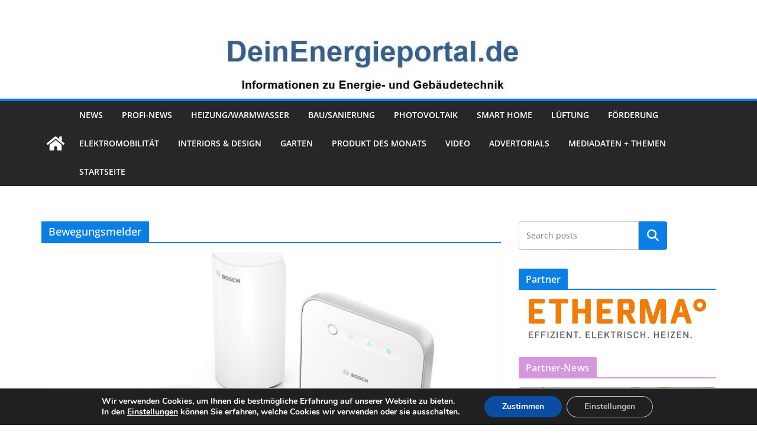

--- FILE ---
content_type: text/html; charset=UTF-8
request_url: https://deinenergieportal.de/?tag=bewegungsmelder
body_size: 49775
content:
		<!doctype html>
		<html lang="de">
		
<head>

			<meta charset="UTF-8"/>
		<meta name="viewport" content="width=device-width, initial-scale=1">
		<link rel="profile" href="http://gmpg.org/xfn/11"/>
		
	<title>Bewegungsmelder</title>
<meta name='robots' content='max-image-preview:large' />

<!-- Open Graph Meta Tags generated by Blog2Social 873 - https://www.blog2social.com -->
<meta property="og:title" content=""/>
<meta property="og:description" content=""/>
<meta property="og:url" content="/?tag=bewegungsmelder"/>
<meta property="og:image" content="https://deinenergieportal.de/wp-content/uploads/2023/08/5786dcb7-7299-4171-8703-9069a5c12070.jpg"/>
<meta property="og:image:width" content="1200" />
<meta property="og:image:height" content="881" />
<meta property="og:image:type" content="image/jpeg" />
<meta property="og:type" content="article"/>
<meta property="og:article:published_time" content="2023-08-31 12:03:00"/>
<meta property="og:article:modified_time" content="2023-08-30 12:15:42"/>
<meta property="og:article:tag" content="Bewegungsmelder"/>
<meta property="og:article:tag" content="Bosch"/>
<meta property="og:article:tag" content="Controller"/>
<meta property="og:article:tag" content="Einbruch"/>
<meta property="og:article:tag" content="Fenstersensor"/>
<meta property="og:article:tag" content="Feuer"/>
<meta property="og:article:tag" content="Rauchmelder"/>
<meta property="og:article:tag" content="Starterpaket Sicherheit"/>
<meta property="og:article:tag" content="Türsensor"/>
<!-- Open Graph Meta Tags generated by Blog2Social 873 - https://www.blog2social.com -->

<!-- Twitter Card generated by Blog2Social 873 - https://www.blog2social.com -->
<meta name="twitter:card" content="summary">
<meta name="twitter:title" content=""/>
<meta name="twitter:description" content=""/>
<meta name="twitter:image" content="https://deinenergieportal.de/wp-content/uploads/2023/08/5786dcb7-7299-4171-8703-9069a5c12070.jpg"/>
<!-- Twitter Card generated by Blog2Social 873 - https://www.blog2social.com -->
<link rel="alternate" type="application/rss+xml" title=" &raquo; Feed" href="https://deinenergieportal.de/?feed=rss2" />
<script type="text/javascript" id="wpp-js" src="https://deinenergieportal.de/wp-content/plugins/wordpress-popular-posts/assets/js/wpp.min.js?ver=7.3.6" data-sampling="0" data-sampling-rate="100" data-api-url="https://deinenergieportal.de/index.php?rest_route=/wordpress-popular-posts" data-post-id="0" data-token="1bf0db606c" data-lang="0" data-debug="0"></script>
<link rel="alternate" type="application/rss+xml" title=" &raquo; Schlagwort-Feed zu Bewegungsmelder" href="https://deinenergieportal.de/?feed=rss2&#038;tag=bewegungsmelder" />
<style id='wp-img-auto-sizes-contain-inline-css' type='text/css'>
img:is([sizes=auto i],[sizes^="auto," i]){contain-intrinsic-size:3000px 1500px}
/*# sourceURL=wp-img-auto-sizes-contain-inline-css */
</style>
<style id='wp-emoji-styles-inline-css' type='text/css'>

	img.wp-smiley, img.emoji {
		display: inline !important;
		border: none !important;
		box-shadow: none !important;
		height: 1em !important;
		width: 1em !important;
		margin: 0 0.07em !important;
		vertical-align: -0.1em !important;
		background: none !important;
		padding: 0 !important;
	}
/*# sourceURL=wp-emoji-styles-inline-css */
</style>
<style id='wp-block-library-inline-css' type='text/css'>
:root{--wp-block-synced-color:#7a00df;--wp-block-synced-color--rgb:122,0,223;--wp-bound-block-color:var(--wp-block-synced-color);--wp-editor-canvas-background:#ddd;--wp-admin-theme-color:#007cba;--wp-admin-theme-color--rgb:0,124,186;--wp-admin-theme-color-darker-10:#006ba1;--wp-admin-theme-color-darker-10--rgb:0,107,160.5;--wp-admin-theme-color-darker-20:#005a87;--wp-admin-theme-color-darker-20--rgb:0,90,135;--wp-admin-border-width-focus:2px}@media (min-resolution:192dpi){:root{--wp-admin-border-width-focus:1.5px}}.wp-element-button{cursor:pointer}:root .has-very-light-gray-background-color{background-color:#eee}:root .has-very-dark-gray-background-color{background-color:#313131}:root .has-very-light-gray-color{color:#eee}:root .has-very-dark-gray-color{color:#313131}:root .has-vivid-green-cyan-to-vivid-cyan-blue-gradient-background{background:linear-gradient(135deg,#00d084,#0693e3)}:root .has-purple-crush-gradient-background{background:linear-gradient(135deg,#34e2e4,#4721fb 50%,#ab1dfe)}:root .has-hazy-dawn-gradient-background{background:linear-gradient(135deg,#faaca8,#dad0ec)}:root .has-subdued-olive-gradient-background{background:linear-gradient(135deg,#fafae1,#67a671)}:root .has-atomic-cream-gradient-background{background:linear-gradient(135deg,#fdd79a,#004a59)}:root .has-nightshade-gradient-background{background:linear-gradient(135deg,#330968,#31cdcf)}:root .has-midnight-gradient-background{background:linear-gradient(135deg,#020381,#2874fc)}:root{--wp--preset--font-size--normal:16px;--wp--preset--font-size--huge:42px}.has-regular-font-size{font-size:1em}.has-larger-font-size{font-size:2.625em}.has-normal-font-size{font-size:var(--wp--preset--font-size--normal)}.has-huge-font-size{font-size:var(--wp--preset--font-size--huge)}.has-text-align-center{text-align:center}.has-text-align-left{text-align:left}.has-text-align-right{text-align:right}.has-fit-text{white-space:nowrap!important}#end-resizable-editor-section{display:none}.aligncenter{clear:both}.items-justified-left{justify-content:flex-start}.items-justified-center{justify-content:center}.items-justified-right{justify-content:flex-end}.items-justified-space-between{justify-content:space-between}.screen-reader-text{border:0;clip-path:inset(50%);height:1px;margin:-1px;overflow:hidden;padding:0;position:absolute;width:1px;word-wrap:normal!important}.screen-reader-text:focus{background-color:#ddd;clip-path:none;color:#444;display:block;font-size:1em;height:auto;left:5px;line-height:normal;padding:15px 23px 14px;text-decoration:none;top:5px;width:auto;z-index:100000}html :where(.has-border-color){border-style:solid}html :where([style*=border-top-color]){border-top-style:solid}html :where([style*=border-right-color]){border-right-style:solid}html :where([style*=border-bottom-color]){border-bottom-style:solid}html :where([style*=border-left-color]){border-left-style:solid}html :where([style*=border-width]){border-style:solid}html :where([style*=border-top-width]){border-top-style:solid}html :where([style*=border-right-width]){border-right-style:solid}html :where([style*=border-bottom-width]){border-bottom-style:solid}html :where([style*=border-left-width]){border-left-style:solid}html :where(img[class*=wp-image-]){height:auto;max-width:100%}:where(figure){margin:0 0 1em}html :where(.is-position-sticky){--wp-admin--admin-bar--position-offset:var(--wp-admin--admin-bar--height,0px)}@media screen and (max-width:600px){html :where(.is-position-sticky){--wp-admin--admin-bar--position-offset:0px}}

/*# sourceURL=wp-block-library-inline-css */
</style><style id='wp-block-button-inline-css' type='text/css'>
.wp-block-button__link{align-content:center;box-sizing:border-box;cursor:pointer;display:inline-block;height:100%;text-align:center;word-break:break-word}.wp-block-button__link.aligncenter{text-align:center}.wp-block-button__link.alignright{text-align:right}:where(.wp-block-button__link){border-radius:9999px;box-shadow:none;padding:calc(.667em + 2px) calc(1.333em + 2px);text-decoration:none}.wp-block-button[style*=text-decoration] .wp-block-button__link{text-decoration:inherit}.wp-block-buttons>.wp-block-button.has-custom-width{max-width:none}.wp-block-buttons>.wp-block-button.has-custom-width .wp-block-button__link{width:100%}.wp-block-buttons>.wp-block-button.has-custom-font-size .wp-block-button__link{font-size:inherit}.wp-block-buttons>.wp-block-button.wp-block-button__width-25{width:calc(25% - var(--wp--style--block-gap, .5em)*.75)}.wp-block-buttons>.wp-block-button.wp-block-button__width-50{width:calc(50% - var(--wp--style--block-gap, .5em)*.5)}.wp-block-buttons>.wp-block-button.wp-block-button__width-75{width:calc(75% - var(--wp--style--block-gap, .5em)*.25)}.wp-block-buttons>.wp-block-button.wp-block-button__width-100{flex-basis:100%;width:100%}.wp-block-buttons.is-vertical>.wp-block-button.wp-block-button__width-25{width:25%}.wp-block-buttons.is-vertical>.wp-block-button.wp-block-button__width-50{width:50%}.wp-block-buttons.is-vertical>.wp-block-button.wp-block-button__width-75{width:75%}.wp-block-button.is-style-squared,.wp-block-button__link.wp-block-button.is-style-squared{border-radius:0}.wp-block-button.no-border-radius,.wp-block-button__link.no-border-radius{border-radius:0!important}:root :where(.wp-block-button .wp-block-button__link.is-style-outline),:root :where(.wp-block-button.is-style-outline>.wp-block-button__link){border:2px solid;padding:.667em 1.333em}:root :where(.wp-block-button .wp-block-button__link.is-style-outline:not(.has-text-color)),:root :where(.wp-block-button.is-style-outline>.wp-block-button__link:not(.has-text-color)){color:currentColor}:root :where(.wp-block-button .wp-block-button__link.is-style-outline:not(.has-background)),:root :where(.wp-block-button.is-style-outline>.wp-block-button__link:not(.has-background)){background-color:initial;background-image:none}
/*# sourceURL=https://deinenergieportal.de/wp-includes/blocks/button/style.min.css */
</style>
<style id='wp-block-categories-inline-css' type='text/css'>
.wp-block-categories{box-sizing:border-box}.wp-block-categories.alignleft{margin-right:2em}.wp-block-categories.alignright{margin-left:2em}.wp-block-categories.wp-block-categories-dropdown.aligncenter{text-align:center}.wp-block-categories .wp-block-categories__label{display:block;width:100%}
/*# sourceURL=https://deinenergieportal.de/wp-includes/blocks/categories/style.min.css */
</style>
<style id='wp-block-heading-inline-css' type='text/css'>
h1:where(.wp-block-heading).has-background,h2:where(.wp-block-heading).has-background,h3:where(.wp-block-heading).has-background,h4:where(.wp-block-heading).has-background,h5:where(.wp-block-heading).has-background,h6:where(.wp-block-heading).has-background{padding:1.25em 2.375em}h1.has-text-align-left[style*=writing-mode]:where([style*=vertical-lr]),h1.has-text-align-right[style*=writing-mode]:where([style*=vertical-rl]),h2.has-text-align-left[style*=writing-mode]:where([style*=vertical-lr]),h2.has-text-align-right[style*=writing-mode]:where([style*=vertical-rl]),h3.has-text-align-left[style*=writing-mode]:where([style*=vertical-lr]),h3.has-text-align-right[style*=writing-mode]:where([style*=vertical-rl]),h4.has-text-align-left[style*=writing-mode]:where([style*=vertical-lr]),h4.has-text-align-right[style*=writing-mode]:where([style*=vertical-rl]),h5.has-text-align-left[style*=writing-mode]:where([style*=vertical-lr]),h5.has-text-align-right[style*=writing-mode]:where([style*=vertical-rl]),h6.has-text-align-left[style*=writing-mode]:where([style*=vertical-lr]),h6.has-text-align-right[style*=writing-mode]:where([style*=vertical-rl]){rotate:180deg}
/*# sourceURL=https://deinenergieportal.de/wp-includes/blocks/heading/style.min.css */
</style>
<style id='wp-block-buttons-inline-css' type='text/css'>
.wp-block-buttons{box-sizing:border-box}.wp-block-buttons.is-vertical{flex-direction:column}.wp-block-buttons.is-vertical>.wp-block-button:last-child{margin-bottom:0}.wp-block-buttons>.wp-block-button{display:inline-block;margin:0}.wp-block-buttons.is-content-justification-left{justify-content:flex-start}.wp-block-buttons.is-content-justification-left.is-vertical{align-items:flex-start}.wp-block-buttons.is-content-justification-center{justify-content:center}.wp-block-buttons.is-content-justification-center.is-vertical{align-items:center}.wp-block-buttons.is-content-justification-right{justify-content:flex-end}.wp-block-buttons.is-content-justification-right.is-vertical{align-items:flex-end}.wp-block-buttons.is-content-justification-space-between{justify-content:space-between}.wp-block-buttons.aligncenter{text-align:center}.wp-block-buttons:not(.is-content-justification-space-between,.is-content-justification-right,.is-content-justification-left,.is-content-justification-center) .wp-block-button.aligncenter{margin-left:auto;margin-right:auto;width:100%}.wp-block-buttons[style*=text-decoration] .wp-block-button,.wp-block-buttons[style*=text-decoration] .wp-block-button__link{text-decoration:inherit}.wp-block-buttons.has-custom-font-size .wp-block-button__link{font-size:inherit}.wp-block-buttons .wp-block-button__link{width:100%}.wp-block-button.aligncenter{text-align:center}
/*# sourceURL=https://deinenergieportal.de/wp-includes/blocks/buttons/style.min.css */
</style>
<style id='wp-block-search-inline-css' type='text/css'>
.wp-block-search__button{margin-left:10px;word-break:normal}.wp-block-search__button.has-icon{line-height:0}.wp-block-search__button svg{height:1.25em;min-height:24px;min-width:24px;width:1.25em;fill:currentColor;vertical-align:text-bottom}:where(.wp-block-search__button){border:1px solid #ccc;padding:6px 10px}.wp-block-search__inside-wrapper{display:flex;flex:auto;flex-wrap:nowrap;max-width:100%}.wp-block-search__label{width:100%}.wp-block-search.wp-block-search__button-only .wp-block-search__button{box-sizing:border-box;display:flex;flex-shrink:0;justify-content:center;margin-left:0;max-width:100%}.wp-block-search.wp-block-search__button-only .wp-block-search__inside-wrapper{min-width:0!important;transition-property:width}.wp-block-search.wp-block-search__button-only .wp-block-search__input{flex-basis:100%;transition-duration:.3s}.wp-block-search.wp-block-search__button-only.wp-block-search__searchfield-hidden,.wp-block-search.wp-block-search__button-only.wp-block-search__searchfield-hidden .wp-block-search__inside-wrapper{overflow:hidden}.wp-block-search.wp-block-search__button-only.wp-block-search__searchfield-hidden .wp-block-search__input{border-left-width:0!important;border-right-width:0!important;flex-basis:0;flex-grow:0;margin:0;min-width:0!important;padding-left:0!important;padding-right:0!important;width:0!important}:where(.wp-block-search__input){appearance:none;border:1px solid #949494;flex-grow:1;font-family:inherit;font-size:inherit;font-style:inherit;font-weight:inherit;letter-spacing:inherit;line-height:inherit;margin-left:0;margin-right:0;min-width:3rem;padding:8px;text-decoration:unset!important;text-transform:inherit}:where(.wp-block-search__button-inside .wp-block-search__inside-wrapper){background-color:#fff;border:1px solid #949494;box-sizing:border-box;padding:4px}:where(.wp-block-search__button-inside .wp-block-search__inside-wrapper) .wp-block-search__input{border:none;border-radius:0;padding:0 4px}:where(.wp-block-search__button-inside .wp-block-search__inside-wrapper) .wp-block-search__input:focus{outline:none}:where(.wp-block-search__button-inside .wp-block-search__inside-wrapper) :where(.wp-block-search__button){padding:4px 8px}.wp-block-search.aligncenter .wp-block-search__inside-wrapper{margin:auto}.wp-block[data-align=right] .wp-block-search.wp-block-search__button-only .wp-block-search__inside-wrapper{float:right}
/*# sourceURL=https://deinenergieportal.de/wp-includes/blocks/search/style.min.css */
</style>
<style id='wp-block-search-theme-inline-css' type='text/css'>
.wp-block-search .wp-block-search__label{font-weight:700}.wp-block-search__button{border:1px solid #ccc;padding:.375em .625em}
/*# sourceURL=https://deinenergieportal.de/wp-includes/blocks/search/theme.min.css */
</style>
<style id='global-styles-inline-css' type='text/css'>
:root{--wp--preset--aspect-ratio--square: 1;--wp--preset--aspect-ratio--4-3: 4/3;--wp--preset--aspect-ratio--3-4: 3/4;--wp--preset--aspect-ratio--3-2: 3/2;--wp--preset--aspect-ratio--2-3: 2/3;--wp--preset--aspect-ratio--16-9: 16/9;--wp--preset--aspect-ratio--9-16: 9/16;--wp--preset--color--black: #000000;--wp--preset--color--cyan-bluish-gray: #abb8c3;--wp--preset--color--white: #ffffff;--wp--preset--color--pale-pink: #f78da7;--wp--preset--color--vivid-red: #cf2e2e;--wp--preset--color--luminous-vivid-orange: #ff6900;--wp--preset--color--luminous-vivid-amber: #fcb900;--wp--preset--color--light-green-cyan: #7bdcb5;--wp--preset--color--vivid-green-cyan: #00d084;--wp--preset--color--pale-cyan-blue: #8ed1fc;--wp--preset--color--vivid-cyan-blue: #0693e3;--wp--preset--color--vivid-purple: #9b51e0;--wp--preset--color--cm-color-1: #257BC1;--wp--preset--color--cm-color-2: #2270B0;--wp--preset--color--cm-color-3: #FFFFFF;--wp--preset--color--cm-color-4: #F9FEFD;--wp--preset--color--cm-color-5: #27272A;--wp--preset--color--cm-color-6: #16181A;--wp--preset--color--cm-color-7: #8F8F8F;--wp--preset--color--cm-color-8: #FFFFFF;--wp--preset--color--cm-color-9: #C7C7C7;--wp--preset--gradient--vivid-cyan-blue-to-vivid-purple: linear-gradient(135deg,rgb(6,147,227) 0%,rgb(155,81,224) 100%);--wp--preset--gradient--light-green-cyan-to-vivid-green-cyan: linear-gradient(135deg,rgb(122,220,180) 0%,rgb(0,208,130) 100%);--wp--preset--gradient--luminous-vivid-amber-to-luminous-vivid-orange: linear-gradient(135deg,rgb(252,185,0) 0%,rgb(255,105,0) 100%);--wp--preset--gradient--luminous-vivid-orange-to-vivid-red: linear-gradient(135deg,rgb(255,105,0) 0%,rgb(207,46,46) 100%);--wp--preset--gradient--very-light-gray-to-cyan-bluish-gray: linear-gradient(135deg,rgb(238,238,238) 0%,rgb(169,184,195) 100%);--wp--preset--gradient--cool-to-warm-spectrum: linear-gradient(135deg,rgb(74,234,220) 0%,rgb(151,120,209) 20%,rgb(207,42,186) 40%,rgb(238,44,130) 60%,rgb(251,105,98) 80%,rgb(254,248,76) 100%);--wp--preset--gradient--blush-light-purple: linear-gradient(135deg,rgb(255,206,236) 0%,rgb(152,150,240) 100%);--wp--preset--gradient--blush-bordeaux: linear-gradient(135deg,rgb(254,205,165) 0%,rgb(254,45,45) 50%,rgb(107,0,62) 100%);--wp--preset--gradient--luminous-dusk: linear-gradient(135deg,rgb(255,203,112) 0%,rgb(199,81,192) 50%,rgb(65,88,208) 100%);--wp--preset--gradient--pale-ocean: linear-gradient(135deg,rgb(255,245,203) 0%,rgb(182,227,212) 50%,rgb(51,167,181) 100%);--wp--preset--gradient--electric-grass: linear-gradient(135deg,rgb(202,248,128) 0%,rgb(113,206,126) 100%);--wp--preset--gradient--midnight: linear-gradient(135deg,rgb(2,3,129) 0%,rgb(40,116,252) 100%);--wp--preset--font-size--small: 13px;--wp--preset--font-size--medium: 16px;--wp--preset--font-size--large: 20px;--wp--preset--font-size--x-large: 24px;--wp--preset--font-size--xx-large: 30px;--wp--preset--font-size--huge: 36px;--wp--preset--font-family--dm-sans: DM Sans, sans-serif;--wp--preset--font-family--public-sans: Public Sans, sans-serif;--wp--preset--font-family--roboto: Roboto, sans-serif;--wp--preset--font-family--segoe-ui: Segoe UI, Arial, sans-serif;--wp--preset--font-family--ibm-plex-serif: IBM Plex Serif, sans-serif;--wp--preset--font-family--inter: Inter, sans-serif;--wp--preset--spacing--20: 0.44rem;--wp--preset--spacing--30: 0.67rem;--wp--preset--spacing--40: 1rem;--wp--preset--spacing--50: 1.5rem;--wp--preset--spacing--60: 2.25rem;--wp--preset--spacing--70: 3.38rem;--wp--preset--spacing--80: 5.06rem;--wp--preset--shadow--natural: 6px 6px 9px rgba(0, 0, 0, 0.2);--wp--preset--shadow--deep: 12px 12px 50px rgba(0, 0, 0, 0.4);--wp--preset--shadow--sharp: 6px 6px 0px rgba(0, 0, 0, 0.2);--wp--preset--shadow--outlined: 6px 6px 0px -3px rgb(255, 255, 255), 6px 6px rgb(0, 0, 0);--wp--preset--shadow--crisp: 6px 6px 0px rgb(0, 0, 0);}:root { --wp--style--global--content-size: 760px;--wp--style--global--wide-size: 1160px; }:where(body) { margin: 0; }.wp-site-blocks > .alignleft { float: left; margin-right: 2em; }.wp-site-blocks > .alignright { float: right; margin-left: 2em; }.wp-site-blocks > .aligncenter { justify-content: center; margin-left: auto; margin-right: auto; }:where(.wp-site-blocks) > * { margin-block-start: 24px; margin-block-end: 0; }:where(.wp-site-blocks) > :first-child { margin-block-start: 0; }:where(.wp-site-blocks) > :last-child { margin-block-end: 0; }:root { --wp--style--block-gap: 24px; }:root :where(.is-layout-flow) > :first-child{margin-block-start: 0;}:root :where(.is-layout-flow) > :last-child{margin-block-end: 0;}:root :where(.is-layout-flow) > *{margin-block-start: 24px;margin-block-end: 0;}:root :where(.is-layout-constrained) > :first-child{margin-block-start: 0;}:root :where(.is-layout-constrained) > :last-child{margin-block-end: 0;}:root :where(.is-layout-constrained) > *{margin-block-start: 24px;margin-block-end: 0;}:root :where(.is-layout-flex){gap: 24px;}:root :where(.is-layout-grid){gap: 24px;}.is-layout-flow > .alignleft{float: left;margin-inline-start: 0;margin-inline-end: 2em;}.is-layout-flow > .alignright{float: right;margin-inline-start: 2em;margin-inline-end: 0;}.is-layout-flow > .aligncenter{margin-left: auto !important;margin-right: auto !important;}.is-layout-constrained > .alignleft{float: left;margin-inline-start: 0;margin-inline-end: 2em;}.is-layout-constrained > .alignright{float: right;margin-inline-start: 2em;margin-inline-end: 0;}.is-layout-constrained > .aligncenter{margin-left: auto !important;margin-right: auto !important;}.is-layout-constrained > :where(:not(.alignleft):not(.alignright):not(.alignfull)){max-width: var(--wp--style--global--content-size);margin-left: auto !important;margin-right: auto !important;}.is-layout-constrained > .alignwide{max-width: var(--wp--style--global--wide-size);}body .is-layout-flex{display: flex;}.is-layout-flex{flex-wrap: wrap;align-items: center;}.is-layout-flex > :is(*, div){margin: 0;}body .is-layout-grid{display: grid;}.is-layout-grid > :is(*, div){margin: 0;}body{padding-top: 0px;padding-right: 0px;padding-bottom: 0px;padding-left: 0px;}a:where(:not(.wp-element-button)){text-decoration: underline;}:root :where(.wp-element-button, .wp-block-button__link){background-color: #32373c;border-width: 0;color: #fff;font-family: inherit;font-size: inherit;font-style: inherit;font-weight: inherit;letter-spacing: inherit;line-height: inherit;padding-top: calc(0.667em + 2px);padding-right: calc(1.333em + 2px);padding-bottom: calc(0.667em + 2px);padding-left: calc(1.333em + 2px);text-decoration: none;text-transform: inherit;}.has-black-color{color: var(--wp--preset--color--black) !important;}.has-cyan-bluish-gray-color{color: var(--wp--preset--color--cyan-bluish-gray) !important;}.has-white-color{color: var(--wp--preset--color--white) !important;}.has-pale-pink-color{color: var(--wp--preset--color--pale-pink) !important;}.has-vivid-red-color{color: var(--wp--preset--color--vivid-red) !important;}.has-luminous-vivid-orange-color{color: var(--wp--preset--color--luminous-vivid-orange) !important;}.has-luminous-vivid-amber-color{color: var(--wp--preset--color--luminous-vivid-amber) !important;}.has-light-green-cyan-color{color: var(--wp--preset--color--light-green-cyan) !important;}.has-vivid-green-cyan-color{color: var(--wp--preset--color--vivid-green-cyan) !important;}.has-pale-cyan-blue-color{color: var(--wp--preset--color--pale-cyan-blue) !important;}.has-vivid-cyan-blue-color{color: var(--wp--preset--color--vivid-cyan-blue) !important;}.has-vivid-purple-color{color: var(--wp--preset--color--vivid-purple) !important;}.has-cm-color-1-color{color: var(--wp--preset--color--cm-color-1) !important;}.has-cm-color-2-color{color: var(--wp--preset--color--cm-color-2) !important;}.has-cm-color-3-color{color: var(--wp--preset--color--cm-color-3) !important;}.has-cm-color-4-color{color: var(--wp--preset--color--cm-color-4) !important;}.has-cm-color-5-color{color: var(--wp--preset--color--cm-color-5) !important;}.has-cm-color-6-color{color: var(--wp--preset--color--cm-color-6) !important;}.has-cm-color-7-color{color: var(--wp--preset--color--cm-color-7) !important;}.has-cm-color-8-color{color: var(--wp--preset--color--cm-color-8) !important;}.has-cm-color-9-color{color: var(--wp--preset--color--cm-color-9) !important;}.has-black-background-color{background-color: var(--wp--preset--color--black) !important;}.has-cyan-bluish-gray-background-color{background-color: var(--wp--preset--color--cyan-bluish-gray) !important;}.has-white-background-color{background-color: var(--wp--preset--color--white) !important;}.has-pale-pink-background-color{background-color: var(--wp--preset--color--pale-pink) !important;}.has-vivid-red-background-color{background-color: var(--wp--preset--color--vivid-red) !important;}.has-luminous-vivid-orange-background-color{background-color: var(--wp--preset--color--luminous-vivid-orange) !important;}.has-luminous-vivid-amber-background-color{background-color: var(--wp--preset--color--luminous-vivid-amber) !important;}.has-light-green-cyan-background-color{background-color: var(--wp--preset--color--light-green-cyan) !important;}.has-vivid-green-cyan-background-color{background-color: var(--wp--preset--color--vivid-green-cyan) !important;}.has-pale-cyan-blue-background-color{background-color: var(--wp--preset--color--pale-cyan-blue) !important;}.has-vivid-cyan-blue-background-color{background-color: var(--wp--preset--color--vivid-cyan-blue) !important;}.has-vivid-purple-background-color{background-color: var(--wp--preset--color--vivid-purple) !important;}.has-cm-color-1-background-color{background-color: var(--wp--preset--color--cm-color-1) !important;}.has-cm-color-2-background-color{background-color: var(--wp--preset--color--cm-color-2) !important;}.has-cm-color-3-background-color{background-color: var(--wp--preset--color--cm-color-3) !important;}.has-cm-color-4-background-color{background-color: var(--wp--preset--color--cm-color-4) !important;}.has-cm-color-5-background-color{background-color: var(--wp--preset--color--cm-color-5) !important;}.has-cm-color-6-background-color{background-color: var(--wp--preset--color--cm-color-6) !important;}.has-cm-color-7-background-color{background-color: var(--wp--preset--color--cm-color-7) !important;}.has-cm-color-8-background-color{background-color: var(--wp--preset--color--cm-color-8) !important;}.has-cm-color-9-background-color{background-color: var(--wp--preset--color--cm-color-9) !important;}.has-black-border-color{border-color: var(--wp--preset--color--black) !important;}.has-cyan-bluish-gray-border-color{border-color: var(--wp--preset--color--cyan-bluish-gray) !important;}.has-white-border-color{border-color: var(--wp--preset--color--white) !important;}.has-pale-pink-border-color{border-color: var(--wp--preset--color--pale-pink) !important;}.has-vivid-red-border-color{border-color: var(--wp--preset--color--vivid-red) !important;}.has-luminous-vivid-orange-border-color{border-color: var(--wp--preset--color--luminous-vivid-orange) !important;}.has-luminous-vivid-amber-border-color{border-color: var(--wp--preset--color--luminous-vivid-amber) !important;}.has-light-green-cyan-border-color{border-color: var(--wp--preset--color--light-green-cyan) !important;}.has-vivid-green-cyan-border-color{border-color: var(--wp--preset--color--vivid-green-cyan) !important;}.has-pale-cyan-blue-border-color{border-color: var(--wp--preset--color--pale-cyan-blue) !important;}.has-vivid-cyan-blue-border-color{border-color: var(--wp--preset--color--vivid-cyan-blue) !important;}.has-vivid-purple-border-color{border-color: var(--wp--preset--color--vivid-purple) !important;}.has-cm-color-1-border-color{border-color: var(--wp--preset--color--cm-color-1) !important;}.has-cm-color-2-border-color{border-color: var(--wp--preset--color--cm-color-2) !important;}.has-cm-color-3-border-color{border-color: var(--wp--preset--color--cm-color-3) !important;}.has-cm-color-4-border-color{border-color: var(--wp--preset--color--cm-color-4) !important;}.has-cm-color-5-border-color{border-color: var(--wp--preset--color--cm-color-5) !important;}.has-cm-color-6-border-color{border-color: var(--wp--preset--color--cm-color-6) !important;}.has-cm-color-7-border-color{border-color: var(--wp--preset--color--cm-color-7) !important;}.has-cm-color-8-border-color{border-color: var(--wp--preset--color--cm-color-8) !important;}.has-cm-color-9-border-color{border-color: var(--wp--preset--color--cm-color-9) !important;}.has-vivid-cyan-blue-to-vivid-purple-gradient-background{background: var(--wp--preset--gradient--vivid-cyan-blue-to-vivid-purple) !important;}.has-light-green-cyan-to-vivid-green-cyan-gradient-background{background: var(--wp--preset--gradient--light-green-cyan-to-vivid-green-cyan) !important;}.has-luminous-vivid-amber-to-luminous-vivid-orange-gradient-background{background: var(--wp--preset--gradient--luminous-vivid-amber-to-luminous-vivid-orange) !important;}.has-luminous-vivid-orange-to-vivid-red-gradient-background{background: var(--wp--preset--gradient--luminous-vivid-orange-to-vivid-red) !important;}.has-very-light-gray-to-cyan-bluish-gray-gradient-background{background: var(--wp--preset--gradient--very-light-gray-to-cyan-bluish-gray) !important;}.has-cool-to-warm-spectrum-gradient-background{background: var(--wp--preset--gradient--cool-to-warm-spectrum) !important;}.has-blush-light-purple-gradient-background{background: var(--wp--preset--gradient--blush-light-purple) !important;}.has-blush-bordeaux-gradient-background{background: var(--wp--preset--gradient--blush-bordeaux) !important;}.has-luminous-dusk-gradient-background{background: var(--wp--preset--gradient--luminous-dusk) !important;}.has-pale-ocean-gradient-background{background: var(--wp--preset--gradient--pale-ocean) !important;}.has-electric-grass-gradient-background{background: var(--wp--preset--gradient--electric-grass) !important;}.has-midnight-gradient-background{background: var(--wp--preset--gradient--midnight) !important;}.has-small-font-size{font-size: var(--wp--preset--font-size--small) !important;}.has-medium-font-size{font-size: var(--wp--preset--font-size--medium) !important;}.has-large-font-size{font-size: var(--wp--preset--font-size--large) !important;}.has-x-large-font-size{font-size: var(--wp--preset--font-size--x-large) !important;}.has-xx-large-font-size{font-size: var(--wp--preset--font-size--xx-large) !important;}.has-huge-font-size{font-size: var(--wp--preset--font-size--huge) !important;}.has-dm-sans-font-family{font-family: var(--wp--preset--font-family--dm-sans) !important;}.has-public-sans-font-family{font-family: var(--wp--preset--font-family--public-sans) !important;}.has-roboto-font-family{font-family: var(--wp--preset--font-family--roboto) !important;}.has-segoe-ui-font-family{font-family: var(--wp--preset--font-family--segoe-ui) !important;}.has-ibm-plex-serif-font-family{font-family: var(--wp--preset--font-family--ibm-plex-serif) !important;}.has-inter-font-family{font-family: var(--wp--preset--font-family--inter) !important;}
/*# sourceURL=global-styles-inline-css */
</style>

<link rel='stylesheet' id='gn-frontend-gnfollow-style-css' href='https://deinenergieportal.de/wp-content/plugins/gn-publisher/assets/css/gn-frontend-gnfollow.min.css?ver=1.5.26' type='text/css' media='all' />
<link rel='stylesheet' id='colormag_style-css' href='https://deinenergieportal.de/wp-content/themes/colormag/style.css?ver=1769767153' type='text/css' media='all' />
<style id='colormag_style-inline-css' type='text/css'>
.colormag-button,
			blockquote, button,
			input[type=reset],
			input[type=button],
			input[type=submit],
			.cm-home-icon.front_page_on,
			.cm-post-categories a,
			.cm-primary-nav ul li ul li:hover,
			.cm-primary-nav ul li.current-menu-item,
			.cm-primary-nav ul li.current_page_ancestor,
			.cm-primary-nav ul li.current-menu-ancestor,
			.cm-primary-nav ul li.current_page_item,
			.cm-primary-nav ul li:hover,
			.cm-primary-nav ul li.focus,
			.cm-mobile-nav li a:hover,
			.colormag-header-clean #cm-primary-nav .cm-menu-toggle:hover,
			.cm-header .cm-mobile-nav li:hover,
			.cm-header .cm-mobile-nav li.current-page-ancestor,
			.cm-header .cm-mobile-nav li.current-menu-ancestor,
			.cm-header .cm-mobile-nav li.current-page-item,
			.cm-header .cm-mobile-nav li.current-menu-item,
			.cm-primary-nav ul li.focus > a,
			.cm-layout-2 .cm-primary-nav ul ul.sub-menu li.focus > a,
			.cm-mobile-nav .current-menu-item>a, .cm-mobile-nav .current_page_item>a,
			.colormag-header-clean .cm-mobile-nav li:hover > a,
			.colormag-header-clean .cm-mobile-nav li.current-page-ancestor > a,
			.colormag-header-clean .cm-mobile-nav li.current-menu-ancestor > a,
			.colormag-header-clean .cm-mobile-nav li.current-page-item > a,
			.colormag-header-clean .cm-mobile-nav li.current-menu-item > a,
			.fa.search-top:hover,
			.widget_call_to_action .btn--primary,
			.colormag-footer--classic .cm-footer-cols .cm-row .cm-widget-title span::before,
			.colormag-footer--classic-bordered .cm-footer-cols .cm-row .cm-widget-title span::before,
			.cm-featured-posts .cm-widget-title span,
			.cm-featured-category-slider-widget .cm-slide-content .cm-entry-header-meta .cm-post-categories a,
			.cm-highlighted-posts .cm-post-content .cm-entry-header-meta .cm-post-categories a,
			.cm-category-slide-next, .cm-category-slide-prev, .slide-next,
			.slide-prev, .cm-tabbed-widget ul li, .cm-posts .wp-pagenavi .current,
			.cm-posts .wp-pagenavi a:hover, .cm-secondary .cm-widget-title span,
			.cm-posts .post .cm-post-content .cm-entry-header-meta .cm-post-categories a,
			.cm-page-header .cm-page-title span, .entry-meta .post-format i,
			.format-link .cm-entry-summary a, .cm-entry-button, .infinite-scroll .tg-infinite-scroll,
			.no-more-post-text, .pagination span,
			.comments-area .comment-author-link span,
			.cm-footer-cols .cm-row .cm-widget-title span,
			.advertisement_above_footer .cm-widget-title span,
			.error, .cm-primary .cm-widget-title span,
			.related-posts-wrapper.style-three .cm-post-content .cm-entry-title a:hover:before,
			.cm-slider-area .cm-widget-title span,
			.cm-beside-slider-widget .cm-widget-title span,
			.top-full-width-sidebar .cm-widget-title span,
			.wp-block-quote, .wp-block-quote.is-style-large,
			.wp-block-quote.has-text-align-right,
			.cm-error-404 .cm-btn, .widget .wp-block-heading, .wp-block-search button,
			.widget a::before, .cm-post-date a::before,
			.byline a::before,
			.colormag-footer--classic-bordered .cm-widget-title::before,
			.wp-block-button__link,
			#cm-tertiary .cm-widget-title span,
			.link-pagination .post-page-numbers.current,
			.wp-block-query-pagination-numbers .page-numbers.current,
			.wp-element-button,
			.wp-block-button .wp-block-button__link,
			.wp-element-button,
			.cm-layout-2 .cm-primary-nav ul ul.sub-menu li:hover,
			.cm-layout-2 .cm-primary-nav ul ul.sub-menu li.current-menu-ancestor,
			.cm-layout-2 .cm-primary-nav ul ul.sub-menu li.current-menu-item,
			.cm-layout-2 .cm-primary-nav ul ul.sub-menu li.focus,
			.search-wrap button,
			.page-numbers .current,
			.cm-footer-builder .cm-widget-title span,
			.wp-block-search .wp-element-button:hover{background-color:#097ee5;}a,
			.cm-layout-2 #cm-primary-nav .fa.search-top:hover,
			.cm-layout-2 #cm-primary-nav.cm-mobile-nav .cm-random-post a:hover .fa-random,
			.cm-layout-2 #cm-primary-nav.cm-primary-nav .cm-random-post a:hover .fa-random,
			.cm-layout-2 .breaking-news .newsticker a:hover,
			.cm-layout-2 .cm-primary-nav ul li.current-menu-item > a,
			.cm-layout-2 .cm-primary-nav ul li.current_page_item > a,
			.cm-layout-2 .cm-primary-nav ul li:hover > a,
			.cm-layout-2 .cm-primary-nav ul li.focus > a
			.dark-skin .cm-layout-2-style-1 #cm-primary-nav.cm-primary-nav .cm-home-icon:hover .fa,
			.byline a:hover, .comments a:hover, .cm-edit-link a:hover, .cm-post-date a:hover,
			.social-links:not(.cm-header-actions .social-links) i.fa:hover, .cm-tag-links a:hover,
			.colormag-header-clean .social-links li:hover i.fa, .cm-layout-2-style-1 .social-links li:hover i.fa,
			.colormag-header-clean .breaking-news .newsticker a:hover, .widget_featured_posts .article-content .cm-entry-title a:hover,
			.widget_featured_slider .slide-content .cm-below-entry-meta .byline a:hover,
			.widget_featured_slider .slide-content .cm-below-entry-meta .comments a:hover,
			.widget_featured_slider .slide-content .cm-below-entry-meta .cm-post-date a:hover,
			.widget_featured_slider .slide-content .cm-entry-title a:hover,
			.widget_block_picture_news.widget_featured_posts .article-content .cm-entry-title a:hover,
			.widget_highlighted_posts .article-content .cm-below-entry-meta .byline a:hover,
			.widget_highlighted_posts .article-content .cm-below-entry-meta .comments a:hover,
			.widget_highlighted_posts .article-content .cm-below-entry-meta .cm-post-date a:hover,
			.widget_highlighted_posts .article-content .cm-entry-title a:hover, i.fa-arrow-up, i.fa-arrow-down,
			.cm-site-title a, #content .post .article-content .cm-entry-title a:hover, .entry-meta .byline i,
			.entry-meta .cat-links i, .entry-meta a, .post .cm-entry-title a:hover, .search .cm-entry-title a:hover,
			.entry-meta .comments-link a:hover, .entry-meta .cm-edit-link a:hover, .entry-meta .cm-post-date a:hover,
			.entry-meta .cm-tag-links a:hover, .single #content .tags a:hover, .count, .next a:hover, .previous a:hover,
			.related-posts-main-title .fa, .single-related-posts .article-content .cm-entry-title a:hover,
			.pagination a span:hover,
			#content .comments-area a.comment-cm-edit-link:hover, #content .comments-area a.comment-permalink:hover,
			#content .comments-area article header cite a:hover, .comments-area .comment-author-link a:hover,
			.comment .comment-reply-link:hover,
			.nav-next a, .nav-previous a,
			#cm-footer .cm-footer-menu ul li a:hover,
			.cm-footer-cols .cm-row a:hover, a#scroll-up i, .related-posts-wrapper-flyout .cm-entry-title a:hover,
			.human-diff-time .human-diff-time-display:hover,
			.cm-layout-2-style-1 #cm-primary-nav .fa:hover,
			.cm-footer-bar a,
			.cm-post-date a:hover,
			.cm-author a:hover,
			.cm-comments-link a:hover,
			.cm-tag-links a:hover,
			.cm-edit-link a:hover,
			.cm-footer-bar .copyright a,
			.cm-featured-posts .cm-entry-title a:hover,
			.cm-posts .post .cm-post-content .cm-entry-title a:hover,
			.cm-posts .post .single-title-above .cm-entry-title a:hover,
			.cm-layout-2 .cm-primary-nav ul li:hover > a,
			.cm-layout-2 #cm-primary-nav .fa:hover,
			.cm-entry-title a:hover,
			button:hover, input[type="button"]:hover,
			input[type="reset"]:hover,
			input[type="submit"]:hover,
			.wp-block-button .wp-block-button__link:hover,
			.cm-button:hover,
			.wp-element-button:hover,
			li.product .added_to_cart:hover,
			.comments-area .comment-permalink:hover,
			.cm-footer-bar-area .cm-footer-bar__2 a{color:#097ee5;}#cm-primary-nav,
			.cm-contained .cm-header-2 .cm-row, .cm-header-builder.cm-full-width .cm-main-header .cm-header-bottom-row{border-top-color:#097ee5;}.cm-layout-2 #cm-primary-nav,
			.cm-layout-2 .cm-primary-nav ul ul.sub-menu li:hover,
			.cm-layout-2 .cm-primary-nav ul > li:hover > a,
			.cm-layout-2 .cm-primary-nav ul > li.current-menu-item > a,
			.cm-layout-2 .cm-primary-nav ul > li.current-menu-ancestor > a,
			.cm-layout-2 .cm-primary-nav ul ul.sub-menu li.current-menu-ancestor,
			.cm-layout-2 .cm-primary-nav ul ul.sub-menu li.current-menu-item,
			.cm-layout-2 .cm-primary-nav ul ul.sub-menu li.focus,
			cm-layout-2 .cm-primary-nav ul ul.sub-menu li.current-menu-ancestor,
			cm-layout-2 .cm-primary-nav ul ul.sub-menu li.current-menu-item,
			cm-layout-2 #cm-primary-nav .cm-menu-toggle:hover,
			cm-layout-2 #cm-primary-nav.cm-mobile-nav .cm-menu-toggle,
			cm-layout-2 .cm-primary-nav ul > li:hover > a,
			cm-layout-2 .cm-primary-nav ul > li.current-menu-item > a,
			cm-layout-2 .cm-primary-nav ul > li.current-menu-ancestor > a,
			.cm-layout-2 .cm-primary-nav ul li.focus > a, .pagination a span:hover,
			.cm-error-404 .cm-btn,
			.single-post .cm-post-categories a::after,
			.widget .block-title,
			.cm-layout-2 .cm-primary-nav ul li.focus > a,
			button,
			input[type="button"],
			input[type="reset"],
			input[type="submit"],
			.wp-block-button .wp-block-button__link,
			.cm-button,
			.wp-element-button,
			li.product .added_to_cart{border-color:#097ee5;}.cm-secondary .cm-widget-title,
			#cm-tertiary .cm-widget-title,
			.widget_featured_posts .widget-title,
			#secondary .widget-title,
			#cm-tertiary .widget-title,
			.cm-page-header .cm-page-title,
			.cm-footer-cols .cm-row .widget-title,
			.advertisement_above_footer .widget-title,
			#primary .widget-title,
			.widget_slider_area .widget-title,
			.widget_beside_slider .widget-title,
			.top-full-width-sidebar .widget-title,
			.cm-footer-cols .cm-row .cm-widget-title,
			.cm-footer-bar .copyright a,
			.cm-layout-2.cm-layout-2-style-2 #cm-primary-nav,
			.cm-layout-2 .cm-primary-nav ul > li:hover > a,
			.cm-footer-builder .cm-widget-title,
			.cm-layout-2 .cm-primary-nav ul > li.current-menu-item > a{border-bottom-color:#097ee5;}body{color:#444444;}.cm-posts .post{box-shadow:0px 0px 2px 0px #E4E4E7;}@media screen and (min-width: 992px) {.cm-primary{width:70%;}}.colormag-button,
			input[type="reset"],
			input[type="button"],
			input[type="submit"],
			button,
			.cm-entry-button span,
			.wp-block-button .wp-block-button__link{color:#ffffff;}.cm-content{background-color:#ffffff;background-size:contain;}.cm-header .cm-menu-toggle svg,
			.cm-header .cm-menu-toggle svg{fill:#fff;}.cm-footer-bar-area .cm-footer-bar__2 a{color:#207daf;}.colormag-button,
			blockquote, button,
			input[type=reset],
			input[type=button],
			input[type=submit],
			.cm-home-icon.front_page_on,
			.cm-post-categories a,
			.cm-primary-nav ul li ul li:hover,
			.cm-primary-nav ul li.current-menu-item,
			.cm-primary-nav ul li.current_page_ancestor,
			.cm-primary-nav ul li.current-menu-ancestor,
			.cm-primary-nav ul li.current_page_item,
			.cm-primary-nav ul li:hover,
			.cm-primary-nav ul li.focus,
			.cm-mobile-nav li a:hover,
			.colormag-header-clean #cm-primary-nav .cm-menu-toggle:hover,
			.cm-header .cm-mobile-nav li:hover,
			.cm-header .cm-mobile-nav li.current-page-ancestor,
			.cm-header .cm-mobile-nav li.current-menu-ancestor,
			.cm-header .cm-mobile-nav li.current-page-item,
			.cm-header .cm-mobile-nav li.current-menu-item,
			.cm-primary-nav ul li.focus > a,
			.cm-layout-2 .cm-primary-nav ul ul.sub-menu li.focus > a,
			.cm-mobile-nav .current-menu-item>a, .cm-mobile-nav .current_page_item>a,
			.colormag-header-clean .cm-mobile-nav li:hover > a,
			.colormag-header-clean .cm-mobile-nav li.current-page-ancestor > a,
			.colormag-header-clean .cm-mobile-nav li.current-menu-ancestor > a,
			.colormag-header-clean .cm-mobile-nav li.current-page-item > a,
			.colormag-header-clean .cm-mobile-nav li.current-menu-item > a,
			.fa.search-top:hover,
			.widget_call_to_action .btn--primary,
			.colormag-footer--classic .cm-footer-cols .cm-row .cm-widget-title span::before,
			.colormag-footer--classic-bordered .cm-footer-cols .cm-row .cm-widget-title span::before,
			.cm-featured-posts .cm-widget-title span,
			.cm-featured-category-slider-widget .cm-slide-content .cm-entry-header-meta .cm-post-categories a,
			.cm-highlighted-posts .cm-post-content .cm-entry-header-meta .cm-post-categories a,
			.cm-category-slide-next, .cm-category-slide-prev, .slide-next,
			.slide-prev, .cm-tabbed-widget ul li, .cm-posts .wp-pagenavi .current,
			.cm-posts .wp-pagenavi a:hover, .cm-secondary .cm-widget-title span,
			.cm-posts .post .cm-post-content .cm-entry-header-meta .cm-post-categories a,
			.cm-page-header .cm-page-title span, .entry-meta .post-format i,
			.format-link .cm-entry-summary a, .cm-entry-button, .infinite-scroll .tg-infinite-scroll,
			.no-more-post-text, .pagination span,
			.comments-area .comment-author-link span,
			.cm-footer-cols .cm-row .cm-widget-title span,
			.advertisement_above_footer .cm-widget-title span,
			.error, .cm-primary .cm-widget-title span,
			.related-posts-wrapper.style-three .cm-post-content .cm-entry-title a:hover:before,
			.cm-slider-area .cm-widget-title span,
			.cm-beside-slider-widget .cm-widget-title span,
			.top-full-width-sidebar .cm-widget-title span,
			.wp-block-quote, .wp-block-quote.is-style-large,
			.wp-block-quote.has-text-align-right,
			.cm-error-404 .cm-btn, .widget .wp-block-heading, .wp-block-search button,
			.widget a::before, .cm-post-date a::before,
			.byline a::before,
			.colormag-footer--classic-bordered .cm-widget-title::before,
			.wp-block-button__link,
			#cm-tertiary .cm-widget-title span,
			.link-pagination .post-page-numbers.current,
			.wp-block-query-pagination-numbers .page-numbers.current,
			.wp-element-button,
			.wp-block-button .wp-block-button__link,
			.wp-element-button,
			.cm-layout-2 .cm-primary-nav ul ul.sub-menu li:hover,
			.cm-layout-2 .cm-primary-nav ul ul.sub-menu li.current-menu-ancestor,
			.cm-layout-2 .cm-primary-nav ul ul.sub-menu li.current-menu-item,
			.cm-layout-2 .cm-primary-nav ul ul.sub-menu li.focus,
			.search-wrap button,
			.page-numbers .current,
			.cm-footer-builder .cm-widget-title span,
			.wp-block-search .wp-element-button:hover{background-color:#097ee5;}a,
			.cm-layout-2 #cm-primary-nav .fa.search-top:hover,
			.cm-layout-2 #cm-primary-nav.cm-mobile-nav .cm-random-post a:hover .fa-random,
			.cm-layout-2 #cm-primary-nav.cm-primary-nav .cm-random-post a:hover .fa-random,
			.cm-layout-2 .breaking-news .newsticker a:hover,
			.cm-layout-2 .cm-primary-nav ul li.current-menu-item > a,
			.cm-layout-2 .cm-primary-nav ul li.current_page_item > a,
			.cm-layout-2 .cm-primary-nav ul li:hover > a,
			.cm-layout-2 .cm-primary-nav ul li.focus > a
			.dark-skin .cm-layout-2-style-1 #cm-primary-nav.cm-primary-nav .cm-home-icon:hover .fa,
			.byline a:hover, .comments a:hover, .cm-edit-link a:hover, .cm-post-date a:hover,
			.social-links:not(.cm-header-actions .social-links) i.fa:hover, .cm-tag-links a:hover,
			.colormag-header-clean .social-links li:hover i.fa, .cm-layout-2-style-1 .social-links li:hover i.fa,
			.colormag-header-clean .breaking-news .newsticker a:hover, .widget_featured_posts .article-content .cm-entry-title a:hover,
			.widget_featured_slider .slide-content .cm-below-entry-meta .byline a:hover,
			.widget_featured_slider .slide-content .cm-below-entry-meta .comments a:hover,
			.widget_featured_slider .slide-content .cm-below-entry-meta .cm-post-date a:hover,
			.widget_featured_slider .slide-content .cm-entry-title a:hover,
			.widget_block_picture_news.widget_featured_posts .article-content .cm-entry-title a:hover,
			.widget_highlighted_posts .article-content .cm-below-entry-meta .byline a:hover,
			.widget_highlighted_posts .article-content .cm-below-entry-meta .comments a:hover,
			.widget_highlighted_posts .article-content .cm-below-entry-meta .cm-post-date a:hover,
			.widget_highlighted_posts .article-content .cm-entry-title a:hover, i.fa-arrow-up, i.fa-arrow-down,
			.cm-site-title a, #content .post .article-content .cm-entry-title a:hover, .entry-meta .byline i,
			.entry-meta .cat-links i, .entry-meta a, .post .cm-entry-title a:hover, .search .cm-entry-title a:hover,
			.entry-meta .comments-link a:hover, .entry-meta .cm-edit-link a:hover, .entry-meta .cm-post-date a:hover,
			.entry-meta .cm-tag-links a:hover, .single #content .tags a:hover, .count, .next a:hover, .previous a:hover,
			.related-posts-main-title .fa, .single-related-posts .article-content .cm-entry-title a:hover,
			.pagination a span:hover,
			#content .comments-area a.comment-cm-edit-link:hover, #content .comments-area a.comment-permalink:hover,
			#content .comments-area article header cite a:hover, .comments-area .comment-author-link a:hover,
			.comment .comment-reply-link:hover,
			.nav-next a, .nav-previous a,
			#cm-footer .cm-footer-menu ul li a:hover,
			.cm-footer-cols .cm-row a:hover, a#scroll-up i, .related-posts-wrapper-flyout .cm-entry-title a:hover,
			.human-diff-time .human-diff-time-display:hover,
			.cm-layout-2-style-1 #cm-primary-nav .fa:hover,
			.cm-footer-bar a,
			.cm-post-date a:hover,
			.cm-author a:hover,
			.cm-comments-link a:hover,
			.cm-tag-links a:hover,
			.cm-edit-link a:hover,
			.cm-footer-bar .copyright a,
			.cm-featured-posts .cm-entry-title a:hover,
			.cm-posts .post .cm-post-content .cm-entry-title a:hover,
			.cm-posts .post .single-title-above .cm-entry-title a:hover,
			.cm-layout-2 .cm-primary-nav ul li:hover > a,
			.cm-layout-2 #cm-primary-nav .fa:hover,
			.cm-entry-title a:hover,
			button:hover, input[type="button"]:hover,
			input[type="reset"]:hover,
			input[type="submit"]:hover,
			.wp-block-button .wp-block-button__link:hover,
			.cm-button:hover,
			.wp-element-button:hover,
			li.product .added_to_cart:hover,
			.comments-area .comment-permalink:hover,
			.cm-footer-bar-area .cm-footer-bar__2 a{color:#097ee5;}#cm-primary-nav,
			.cm-contained .cm-header-2 .cm-row, .cm-header-builder.cm-full-width .cm-main-header .cm-header-bottom-row{border-top-color:#097ee5;}.cm-layout-2 #cm-primary-nav,
			.cm-layout-2 .cm-primary-nav ul ul.sub-menu li:hover,
			.cm-layout-2 .cm-primary-nav ul > li:hover > a,
			.cm-layout-2 .cm-primary-nav ul > li.current-menu-item > a,
			.cm-layout-2 .cm-primary-nav ul > li.current-menu-ancestor > a,
			.cm-layout-2 .cm-primary-nav ul ul.sub-menu li.current-menu-ancestor,
			.cm-layout-2 .cm-primary-nav ul ul.sub-menu li.current-menu-item,
			.cm-layout-2 .cm-primary-nav ul ul.sub-menu li.focus,
			cm-layout-2 .cm-primary-nav ul ul.sub-menu li.current-menu-ancestor,
			cm-layout-2 .cm-primary-nav ul ul.sub-menu li.current-menu-item,
			cm-layout-2 #cm-primary-nav .cm-menu-toggle:hover,
			cm-layout-2 #cm-primary-nav.cm-mobile-nav .cm-menu-toggle,
			cm-layout-2 .cm-primary-nav ul > li:hover > a,
			cm-layout-2 .cm-primary-nav ul > li.current-menu-item > a,
			cm-layout-2 .cm-primary-nav ul > li.current-menu-ancestor > a,
			.cm-layout-2 .cm-primary-nav ul li.focus > a, .pagination a span:hover,
			.cm-error-404 .cm-btn,
			.single-post .cm-post-categories a::after,
			.widget .block-title,
			.cm-layout-2 .cm-primary-nav ul li.focus > a,
			button,
			input[type="button"],
			input[type="reset"],
			input[type="submit"],
			.wp-block-button .wp-block-button__link,
			.cm-button,
			.wp-element-button,
			li.product .added_to_cart{border-color:#097ee5;}.cm-secondary .cm-widget-title,
			#cm-tertiary .cm-widget-title,
			.widget_featured_posts .widget-title,
			#secondary .widget-title,
			#cm-tertiary .widget-title,
			.cm-page-header .cm-page-title,
			.cm-footer-cols .cm-row .widget-title,
			.advertisement_above_footer .widget-title,
			#primary .widget-title,
			.widget_slider_area .widget-title,
			.widget_beside_slider .widget-title,
			.top-full-width-sidebar .widget-title,
			.cm-footer-cols .cm-row .cm-widget-title,
			.cm-footer-bar .copyright a,
			.cm-layout-2.cm-layout-2-style-2 #cm-primary-nav,
			.cm-layout-2 .cm-primary-nav ul > li:hover > a,
			.cm-footer-builder .cm-widget-title,
			.cm-layout-2 .cm-primary-nav ul > li.current-menu-item > a{border-bottom-color:#097ee5;}body{color:#444444;}.cm-posts .post{box-shadow:0px 0px 2px 0px #E4E4E7;}@media screen and (min-width: 992px) {.cm-primary{width:70%;}}.colormag-button,
			input[type="reset"],
			input[type="button"],
			input[type="submit"],
			button,
			.cm-entry-button span,
			.wp-block-button .wp-block-button__link{color:#ffffff;}.cm-content{background-color:#ffffff;background-size:contain;}.cm-header .cm-menu-toggle svg,
			.cm-header .cm-menu-toggle svg{fill:#fff;}.cm-footer-bar-area .cm-footer-bar__2 a{color:#207daf;}.cm-header-builder .cm-header-buttons .cm-header-button .cm-button{background-color:#207daf;}.cm-header-builder .cm-header-top-row{background-color:#f4f4f5;}.cm-header-builder .cm-primary-nav .sub-menu, .cm-header-builder .cm-primary-nav .children{background-color:#232323;background-size:contain;}.cm-header-builder nav.cm-secondary-nav ul.sub-menu, .cm-header-builder .cm-secondary-nav .children{background-color:#232323;background-size:contain;}.cm-footer-builder .cm-footer-bottom-row{border-color:#3F3F46;}:root{--top-grid-columns: 4;
			--main-grid-columns: 4;
			--bottom-grid-columns: 2;
			}.cm-footer-builder .cm-footer-bottom-row .cm-footer-col{flex-direction: column;}.cm-footer-builder .cm-footer-main-row .cm-footer-col{flex-direction: column;}.cm-footer-builder .cm-footer-top-row .cm-footer-col{flex-direction: column;} :root{--cm-color-1: #257BC1;--cm-color-2: #2270B0;--cm-color-3: #FFFFFF;--cm-color-4: #F9FEFD;--cm-color-5: #27272A;--cm-color-6: #16181A;--cm-color-7: #8F8F8F;--cm-color-8: #FFFFFF;--cm-color-9: #C7C7C7;}.mzb-featured-posts, .mzb-social-icon, .mzb-featured-categories, .mzb-social-icons-insert{--color--light--primary:rgba(9,126,229,0.1);}body{--color--light--primary:#097ee5;--color--primary:#097ee5;}:root {--wp--preset--color--cm-color-1:#257BC1;--wp--preset--color--cm-color-2:#2270B0;--wp--preset--color--cm-color-3:#FFFFFF;--wp--preset--color--cm-color-4:#F9FEFD;--wp--preset--color--cm-color-5:#27272A;--wp--preset--color--cm-color-6:#16181A;--wp--preset--color--cm-color-7:#8F8F8F;--wp--preset--color--cm-color-8:#FFFFFF;--wp--preset--color--cm-color-9:#C7C7C7;}:root {--e-global-color-cmcolor1: #257BC1;--e-global-color-cmcolor2: #2270B0;--e-global-color-cmcolor3: #FFFFFF;--e-global-color-cmcolor4: #F9FEFD;--e-global-color-cmcolor5: #27272A;--e-global-color-cmcolor6: #16181A;--e-global-color-cmcolor7: #8F8F8F;--e-global-color-cmcolor8: #FFFFFF;--e-global-color-cmcolor9: #C7C7C7;}
/*# sourceURL=colormag_style-inline-css */
</style>
<link rel='stylesheet' id='font-awesome-all-css' href='https://deinenergieportal.de/wp-content/themes/colormag/inc/customizer/customind/assets/fontawesome/v6/css/all.min.css?ver=6.2.4' type='text/css' media='all' />
<link rel='stylesheet' id='font-awesome-4-css' href='https://deinenergieportal.de/wp-content/themes/colormag/assets/library/font-awesome/css/v4-shims.min.css?ver=4.7.0' type='text/css' media='all' />
<link rel='stylesheet' id='colormag-font-awesome-6-css' href='https://deinenergieportal.de/wp-content/themes/colormag/inc/customizer/customind/assets/fontawesome/v6/css/all.min.css?ver=6.2.4' type='text/css' media='all' />
<link rel='stylesheet' id='moove_gdpr_frontend-css' href='https://deinenergieportal.de/wp-content/plugins/gdpr-cookie-compliance/dist/styles/gdpr-main.css?ver=5.0.9' type='text/css' media='all' />
<style id='moove_gdpr_frontend-inline-css' type='text/css'>
#moove_gdpr_cookie_modal,#moove_gdpr_cookie_info_bar,.gdpr_cookie_settings_shortcode_content{font-family:&#039;Nunito&#039;,sans-serif}#moove_gdpr_save_popup_settings_button{background-color:#373737;color:#fff}#moove_gdpr_save_popup_settings_button:hover{background-color:#000}#moove_gdpr_cookie_info_bar .moove-gdpr-info-bar-container .moove-gdpr-info-bar-content a.mgbutton,#moove_gdpr_cookie_info_bar .moove-gdpr-info-bar-container .moove-gdpr-info-bar-content button.mgbutton{background-color:#0c4da2}#moove_gdpr_cookie_modal .moove-gdpr-modal-content .moove-gdpr-modal-footer-content .moove-gdpr-button-holder a.mgbutton,#moove_gdpr_cookie_modal .moove-gdpr-modal-content .moove-gdpr-modal-footer-content .moove-gdpr-button-holder button.mgbutton,.gdpr_cookie_settings_shortcode_content .gdpr-shr-button.button-green{background-color:#0c4da2;border-color:#0c4da2}#moove_gdpr_cookie_modal .moove-gdpr-modal-content .moove-gdpr-modal-footer-content .moove-gdpr-button-holder a.mgbutton:hover,#moove_gdpr_cookie_modal .moove-gdpr-modal-content .moove-gdpr-modal-footer-content .moove-gdpr-button-holder button.mgbutton:hover,.gdpr_cookie_settings_shortcode_content .gdpr-shr-button.button-green:hover{background-color:#fff;color:#0c4da2}#moove_gdpr_cookie_modal .moove-gdpr-modal-content .moove-gdpr-modal-close i,#moove_gdpr_cookie_modal .moove-gdpr-modal-content .moove-gdpr-modal-close span.gdpr-icon{background-color:#0c4da2;border:1px solid #0c4da2}#moove_gdpr_cookie_info_bar span.moove-gdpr-infobar-allow-all.focus-g,#moove_gdpr_cookie_info_bar span.moove-gdpr-infobar-allow-all:focus,#moove_gdpr_cookie_info_bar button.moove-gdpr-infobar-allow-all.focus-g,#moove_gdpr_cookie_info_bar button.moove-gdpr-infobar-allow-all:focus,#moove_gdpr_cookie_info_bar span.moove-gdpr-infobar-reject-btn.focus-g,#moove_gdpr_cookie_info_bar span.moove-gdpr-infobar-reject-btn:focus,#moove_gdpr_cookie_info_bar button.moove-gdpr-infobar-reject-btn.focus-g,#moove_gdpr_cookie_info_bar button.moove-gdpr-infobar-reject-btn:focus,#moove_gdpr_cookie_info_bar span.change-settings-button.focus-g,#moove_gdpr_cookie_info_bar span.change-settings-button:focus,#moove_gdpr_cookie_info_bar button.change-settings-button.focus-g,#moove_gdpr_cookie_info_bar button.change-settings-button:focus{-webkit-box-shadow:0 0 1px 3px #0c4da2;-moz-box-shadow:0 0 1px 3px #0c4da2;box-shadow:0 0 1px 3px #0c4da2}#moove_gdpr_cookie_modal .moove-gdpr-modal-content .moove-gdpr-modal-close i:hover,#moove_gdpr_cookie_modal .moove-gdpr-modal-content .moove-gdpr-modal-close span.gdpr-icon:hover,#moove_gdpr_cookie_info_bar span[data-href]>u.change-settings-button{color:#0c4da2}#moove_gdpr_cookie_modal .moove-gdpr-modal-content .moove-gdpr-modal-left-content #moove-gdpr-menu li.menu-item-selected a span.gdpr-icon,#moove_gdpr_cookie_modal .moove-gdpr-modal-content .moove-gdpr-modal-left-content #moove-gdpr-menu li.menu-item-selected button span.gdpr-icon{color:inherit}#moove_gdpr_cookie_modal .moove-gdpr-modal-content .moove-gdpr-modal-left-content #moove-gdpr-menu li a span.gdpr-icon,#moove_gdpr_cookie_modal .moove-gdpr-modal-content .moove-gdpr-modal-left-content #moove-gdpr-menu li button span.gdpr-icon{color:inherit}#moove_gdpr_cookie_modal .gdpr-acc-link{line-height:0;font-size:0;color:transparent;position:absolute}#moove_gdpr_cookie_modal .moove-gdpr-modal-content .moove-gdpr-modal-close:hover i,#moove_gdpr_cookie_modal .moove-gdpr-modal-content .moove-gdpr-modal-left-content #moove-gdpr-menu li a,#moove_gdpr_cookie_modal .moove-gdpr-modal-content .moove-gdpr-modal-left-content #moove-gdpr-menu li button,#moove_gdpr_cookie_modal .moove-gdpr-modal-content .moove-gdpr-modal-left-content #moove-gdpr-menu li button i,#moove_gdpr_cookie_modal .moove-gdpr-modal-content .moove-gdpr-modal-left-content #moove-gdpr-menu li a i,#moove_gdpr_cookie_modal .moove-gdpr-modal-content .moove-gdpr-tab-main .moove-gdpr-tab-main-content a:hover,#moove_gdpr_cookie_info_bar.moove-gdpr-dark-scheme .moove-gdpr-info-bar-container .moove-gdpr-info-bar-content a.mgbutton:hover,#moove_gdpr_cookie_info_bar.moove-gdpr-dark-scheme .moove-gdpr-info-bar-container .moove-gdpr-info-bar-content button.mgbutton:hover,#moove_gdpr_cookie_info_bar.moove-gdpr-dark-scheme .moove-gdpr-info-bar-container .moove-gdpr-info-bar-content a:hover,#moove_gdpr_cookie_info_bar.moove-gdpr-dark-scheme .moove-gdpr-info-bar-container .moove-gdpr-info-bar-content button:hover,#moove_gdpr_cookie_info_bar.moove-gdpr-dark-scheme .moove-gdpr-info-bar-container .moove-gdpr-info-bar-content span.change-settings-button:hover,#moove_gdpr_cookie_info_bar.moove-gdpr-dark-scheme .moove-gdpr-info-bar-container .moove-gdpr-info-bar-content button.change-settings-button:hover,#moove_gdpr_cookie_info_bar.moove-gdpr-dark-scheme .moove-gdpr-info-bar-container .moove-gdpr-info-bar-content u.change-settings-button:hover,#moove_gdpr_cookie_info_bar span[data-href]>u.change-settings-button,#moove_gdpr_cookie_info_bar.moove-gdpr-dark-scheme .moove-gdpr-info-bar-container .moove-gdpr-info-bar-content a.mgbutton.focus-g,#moove_gdpr_cookie_info_bar.moove-gdpr-dark-scheme .moove-gdpr-info-bar-container .moove-gdpr-info-bar-content button.mgbutton.focus-g,#moove_gdpr_cookie_info_bar.moove-gdpr-dark-scheme .moove-gdpr-info-bar-container .moove-gdpr-info-bar-content a.focus-g,#moove_gdpr_cookie_info_bar.moove-gdpr-dark-scheme .moove-gdpr-info-bar-container .moove-gdpr-info-bar-content button.focus-g,#moove_gdpr_cookie_info_bar.moove-gdpr-dark-scheme .moove-gdpr-info-bar-container .moove-gdpr-info-bar-content a.mgbutton:focus,#moove_gdpr_cookie_info_bar.moove-gdpr-dark-scheme .moove-gdpr-info-bar-container .moove-gdpr-info-bar-content button.mgbutton:focus,#moove_gdpr_cookie_info_bar.moove-gdpr-dark-scheme .moove-gdpr-info-bar-container .moove-gdpr-info-bar-content a:focus,#moove_gdpr_cookie_info_bar.moove-gdpr-dark-scheme .moove-gdpr-info-bar-container .moove-gdpr-info-bar-content button:focus,#moove_gdpr_cookie_info_bar.moove-gdpr-dark-scheme .moove-gdpr-info-bar-container .moove-gdpr-info-bar-content span.change-settings-button.focus-g,span.change-settings-button:focus,button.change-settings-button.focus-g,button.change-settings-button:focus,#moove_gdpr_cookie_info_bar.moove-gdpr-dark-scheme .moove-gdpr-info-bar-container .moove-gdpr-info-bar-content u.change-settings-button.focus-g,#moove_gdpr_cookie_info_bar.moove-gdpr-dark-scheme .moove-gdpr-info-bar-container .moove-gdpr-info-bar-content u.change-settings-button:focus{color:#0c4da2}#moove_gdpr_cookie_modal .moove-gdpr-branding.focus-g span,#moove_gdpr_cookie_modal .moove-gdpr-modal-content .moove-gdpr-tab-main a.focus-g,#moove_gdpr_cookie_modal .moove-gdpr-modal-content .moove-gdpr-tab-main .gdpr-cd-details-toggle.focus-g{color:#0c4da2}#moove_gdpr_cookie_modal.gdpr_lightbox-hide{display:none}
/*# sourceURL=moove_gdpr_frontend-inline-css */
</style>
<script type="text/javascript" src="https://deinenergieportal.de/wp-includes/js/jquery/jquery.min.js?ver=3.7.1" id="jquery-core-js"></script>
<script type="text/javascript" src="https://deinenergieportal.de/wp-includes/js/jquery/jquery-migrate.min.js?ver=3.4.1" id="jquery-migrate-js"></script>
<link rel="https://api.w.org/" href="https://deinenergieportal.de/index.php?rest_route=/" /><link rel="alternate" title="JSON" type="application/json" href="https://deinenergieportal.de/index.php?rest_route=/wp/v2/tags/4034" /><link rel="EditURI" type="application/rsd+xml" title="RSD" href="https://deinenergieportal.de/xmlrpc.php?rsd" />
<meta name="generator" content="WordPress 6.9" />
            <style id="wpp-loading-animation-styles">@-webkit-keyframes bgslide{from{background-position-x:0}to{background-position-x:-200%}}@keyframes bgslide{from{background-position-x:0}to{background-position-x:-200%}}.wpp-widget-block-placeholder,.wpp-shortcode-placeholder{margin:0 auto;width:60px;height:3px;background:#dd3737;background:linear-gradient(90deg,#dd3737 0%,#571313 10%,#dd3737 100%);background-size:200% auto;border-radius:3px;-webkit-animation:bgslide 1s infinite linear;animation:bgslide 1s infinite linear}</style>
            <!-- Analytics by WP Statistics - https://wp-statistics.com -->
<style class='wp-fonts-local' type='text/css'>
@font-face{font-family:"DM Sans";font-style:normal;font-weight:100 900;font-display:fallback;src:url('https://fonts.gstatic.com/s/dmsans/v15/rP2Hp2ywxg089UriCZOIHTWEBlw.woff2') format('woff2');}
@font-face{font-family:"Public Sans";font-style:normal;font-weight:100 900;font-display:fallback;src:url('https://fonts.gstatic.com/s/publicsans/v15/ijwOs5juQtsyLLR5jN4cxBEoRDf44uE.woff2') format('woff2');}
@font-face{font-family:Roboto;font-style:normal;font-weight:100 900;font-display:fallback;src:url('https://fonts.gstatic.com/s/roboto/v30/KFOjCnqEu92Fr1Mu51TjASc6CsE.woff2') format('woff2');}
@font-face{font-family:"IBM Plex Serif";font-style:normal;font-weight:400;font-display:fallback;src:url('https://deinenergieportal.de/wp-content/themes/colormag/assets/fonts/IBMPlexSerif-Regular.woff2') format('woff2');}
@font-face{font-family:"IBM Plex Serif";font-style:normal;font-weight:700;font-display:fallback;src:url('https://deinenergieportal.de/wp-content/themes/colormag/assets/fonts/IBMPlexSerif-Bold.woff2') format('woff2');}
@font-face{font-family:"IBM Plex Serif";font-style:normal;font-weight:600;font-display:fallback;src:url('https://deinenergieportal.de/wp-content/themes/colormag/assets/fonts/IBMPlexSerif-SemiBold.woff2') format('woff2');}
@font-face{font-family:Inter;font-style:normal;font-weight:400;font-display:fallback;src:url('https://deinenergieportal.de/wp-content/themes/colormag/assets/fonts/Inter-Regular.woff2') format('woff2');}
</style>
<link rel="icon" href="https://deinenergieportal.de/wp-content/uploads/2018/11/cropped-DeinEnergieportal_Logo_125x125-32x32.jpg" sizes="32x32" />
<link rel="icon" href="https://deinenergieportal.de/wp-content/uploads/2018/11/cropped-DeinEnergieportal_Logo_125x125-192x192.jpg" sizes="192x192" />
<link rel="apple-touch-icon" href="https://deinenergieportal.de/wp-content/uploads/2018/11/cropped-DeinEnergieportal_Logo_125x125-180x180.jpg" />
<meta name="msapplication-TileImage" content="https://deinenergieportal.de/wp-content/uploads/2018/11/cropped-DeinEnergieportal_Logo_125x125-270x270.jpg" />
		<style type="text/css" id="wp-custom-css">
			.comments {
  display: none;
}		</style>
		
<style id='jetpack-block-button-inline-css' type='text/css'>
.amp-wp-article .wp-block-jetpack-button{color:#fff}.wp-block-jetpack-button{height:fit-content;margin:0;max-width:100%;width:fit-content}.wp-block-jetpack-button.aligncenter,.wp-block-jetpack-button.alignleft,.wp-block-jetpack-button.alignright{display:block}.wp-block-jetpack-button.aligncenter{margin-left:auto;margin-right:auto}.wp-block-jetpack-button.alignleft{margin-right:auto}.wp-block-jetpack-button.alignright{margin-left:auto}.wp-block-jetpack-button.is-style-outline>.wp-block-button__link{background-color:#0000;border:1px solid;color:currentColor}:where(.wp-block-jetpack-button:not(.is-style-outline) button){border:none}.wp-block-jetpack-button .spinner{display:none;fill:currentColor}.wp-block-jetpack-button .spinner svg{display:block}.wp-block-jetpack-button .is-submitting .spinner{display:inline}.wp-block-jetpack-button .is-visually-hidden{clip:rect(0 0 0 0);clip-path:inset(50%);height:1px;overflow:hidden;position:absolute;white-space:nowrap;width:1px}.wp-block-jetpack-button .disable-spinner .spinner{display:none}
/*# sourceURL=https://deinenergieportal.de/wp-content/plugins/jetpack/_inc/blocks/button/view.css?minify=false */
</style>
<link rel='stylesheet' id='grunion.css-css' href='https://deinenergieportal.de/wp-content/plugins/jetpack/jetpack_vendor/automattic/jetpack-forms/src/../dist/contact-form/css/grunion.css?ver=15.4' type='text/css' media='all' />
</head>

<body class="archive tag tag-bewegungsmelder tag-4034 wp-embed-responsive wp-theme-colormag cm-header-layout-1 adv-style-1 cm-normal-container cm-right-sidebar right-sidebar wide cm-started-content">




		<div id="page" class="hfeed site">
				<a class="skip-link screen-reader-text" href="#main">Zum Inhalt springen</a>
		

			<header id="cm-masthead" class="cm-header cm-layout-1 cm-layout-1-style-1 cm-full-width">
		
		
				<div class="cm-main-header">
		
		
	<div id="cm-header-1" class="cm-header-1">
		<div class="cm-container">
			<div class="cm-row">

				<div class="cm-header-col-1">
										<div id="cm-site-branding" class="cm-site-branding">
							</div><!-- #cm-site-branding -->
	
				</div><!-- .cm-header-col-1 -->

				<div class="cm-header-col-2">
								</div><!-- .cm-header-col-2 -->

		</div>
	</div>
</div>
		<div id="wp-custom-header" class="wp-custom-header"><div class="header-image-wrap"><img src="https://deinenergieportal.de/wp-content/uploads/2021/01/cropped-cropped-EPGrossLinkedin.jpg" class="header-image" width="1386" height="128" alt=""></div></div>
<div id="cm-header-2" class="cm-header-2">
	<nav id="cm-primary-nav" class="cm-primary-nav">
		<div class="cm-container">
			<div class="cm-row">
				
				<div class="cm-home-icon">
					<a href="https://deinenergieportal.de/"
						title=""
					>
						<svg class="cm-icon cm-icon--home" xmlns="http://www.w3.org/2000/svg" viewBox="0 0 28 22"><path d="M13.6465 6.01133L5.11148 13.0409V20.6278C5.11148 20.8242 5.18952 21.0126 5.32842 21.1515C5.46733 21.2904 5.65572 21.3685 5.85217 21.3685L11.0397 21.3551C11.2355 21.3541 11.423 21.2756 11.5611 21.1368C11.6992 20.998 11.7767 20.8102 11.7767 20.6144V16.1837C11.7767 15.9873 11.8547 15.7989 11.9937 15.66C12.1326 15.521 12.321 15.443 12.5174 15.443H15.4801C15.6766 15.443 15.865 15.521 16.0039 15.66C16.1428 15.7989 16.2208 15.9873 16.2208 16.1837V20.6111C16.2205 20.7086 16.2394 20.8052 16.2765 20.8953C16.3136 20.9854 16.3681 21.0673 16.4369 21.1364C16.5057 21.2054 16.5875 21.2602 16.6775 21.2975C16.7675 21.3349 16.864 21.3541 16.9615 21.3541L22.1472 21.3685C22.3436 21.3685 22.532 21.2904 22.6709 21.1515C22.8099 21.0126 22.8879 20.8242 22.8879 20.6278V13.0358L14.3548 6.01133C14.2544 5.93047 14.1295 5.88637 14.0006 5.88637C13.8718 5.88637 13.7468 5.93047 13.6465 6.01133ZM27.1283 10.7892L23.2582 7.59917V1.18717C23.2582 1.03983 23.1997 0.898538 23.0955 0.794359C22.9913 0.69018 22.8501 0.631653 22.7027 0.631653H20.1103C19.963 0.631653 19.8217 0.69018 19.7175 0.794359C19.6133 0.898538 19.5548 1.03983 19.5548 1.18717V4.54848L15.4102 1.13856C15.0125 0.811259 14.5134 0.632307 13.9983 0.632307C13.4832 0.632307 12.9841 0.811259 12.5864 1.13856L0.868291 10.7892C0.81204 10.8357 0.765501 10.8928 0.731333 10.9573C0.697165 11.0218 0.676038 11.0924 0.66916 11.165C0.662282 11.2377 0.669786 11.311 0.691245 11.3807C0.712704 11.4505 0.747696 11.5153 0.794223 11.5715L1.97469 13.0066C2.02109 13.063 2.07816 13.1098 2.14264 13.1441C2.20711 13.1784 2.27773 13.1997 2.35044 13.2067C2.42315 13.2137 2.49653 13.2063 2.56638 13.1849C2.63623 13.1636 2.70118 13.1286 2.7575 13.0821L13.6465 4.11333C13.7468 4.03247 13.8718 3.98837 14.0006 3.98837C14.1295 3.98837 14.2544 4.03247 14.3548 4.11333L25.2442 13.0821C25.3004 13.1286 25.3653 13.1636 25.435 13.1851C25.5048 13.2065 25.5781 13.214 25.6507 13.2071C25.7234 13.2003 25.794 13.1791 25.8584 13.145C25.9229 13.1108 25.98 13.0643 26.0265 13.008L27.207 11.5729C27.2535 11.5164 27.2883 11.4512 27.3095 11.3812C27.3307 11.3111 27.3379 11.2375 27.3306 11.1647C27.3233 11.0919 27.3016 11.0212 27.2669 10.9568C27.2322 10.8923 27.1851 10.8354 27.1283 10.7892Z" /></svg>					</a>
				</div>
				
							
					<p class="cm-menu-toggle" aria-expanded="false">
						<svg class="cm-icon cm-icon--bars" xmlns="http://www.w3.org/2000/svg" viewBox="0 0 24 24"><path d="M21 19H3a1 1 0 0 1 0-2h18a1 1 0 0 1 0 2Zm0-6H3a1 1 0 0 1 0-2h18a1 1 0 0 1 0 2Zm0-6H3a1 1 0 0 1 0-2h18a1 1 0 0 1 0 2Z"></path></svg>						<svg class="cm-icon cm-icon--x-mark" xmlns="http://www.w3.org/2000/svg" viewBox="0 0 24 24"><path d="m13.4 12 8.3-8.3c.4-.4.4-1 0-1.4s-1-.4-1.4 0L12 10.6 3.7 2.3c-.4-.4-1-.4-1.4 0s-.4 1 0 1.4l8.3 8.3-8.3 8.3c-.4.4-.4 1 0 1.4.2.2.4.3.7.3s.5-.1.7-.3l8.3-8.3 8.3 8.3c.2.2.5.3.7.3s.5-.1.7-.3c.4-.4.4-1 0-1.4L13.4 12z"></path></svg>					</p>
					<div class="cm-menu-primary-container"><ul id="menu-themen" class="menu"><li id="menu-item-6095" class="menu-item menu-item-type-taxonomy menu-item-object-category menu-item-6095"><a href="https://deinenergieportal.de/?cat=3">News</a></li>
<li id="menu-item-8765" class="menu-item menu-item-type-taxonomy menu-item-object-category menu-item-8765"><a href="https://deinenergieportal.de/?cat=9732">Profi-News</a></li>
<li id="menu-item-7759" class="menu-item menu-item-type-taxonomy menu-item-object-category menu-item-7759"><a href="https://deinenergieportal.de/?cat=7325">Heizung/Warmwasser</a></li>
<li id="menu-item-7755" class="menu-item menu-item-type-taxonomy menu-item-object-category menu-item-7755"><a href="https://deinenergieportal.de/?cat=8794">Bau/Sanierung</a></li>
<li id="menu-item-6096" class="menu-item menu-item-type-taxonomy menu-item-object-category menu-item-6096"><a href="https://deinenergieportal.de/?cat=66">Photovoltaik</a></li>
<li id="menu-item-7757" class="menu-item menu-item-type-taxonomy menu-item-object-category menu-item-7757"><a href="https://deinenergieportal.de/?cat=7567">Smart Home</a></li>
<li id="menu-item-7756" class="menu-item menu-item-type-taxonomy menu-item-object-category menu-item-7756"><a href="https://deinenergieportal.de/?cat=8765">Lüftung</a></li>
<li id="menu-item-13268" class="menu-item menu-item-type-taxonomy menu-item-object-category menu-item-13268"><a href="https://deinenergieportal.de/?cat=11767">Förderung</a></li>
<li id="menu-item-13267" class="menu-item menu-item-type-taxonomy menu-item-object-category menu-item-13267"><a href="https://deinenergieportal.de/?cat=8764">Elektromobilität</a></li>
<li id="menu-item-21405" class="menu-item menu-item-type-taxonomy menu-item-object-category menu-item-21405"><a href="https://deinenergieportal.de/?cat=16927">Interiors &amp; Design</a></li>
<li id="menu-item-21404" class="menu-item menu-item-type-taxonomy menu-item-object-category menu-item-21404"><a href="https://deinenergieportal.de/?cat=16928">Garten</a></li>
<li id="menu-item-13280" class="menu-item menu-item-type-taxonomy menu-item-object-category menu-item-13280"><a href="https://deinenergieportal.de/?cat=12392">Produkt des Monats</a></li>
<li id="menu-item-13811" class="menu-item menu-item-type-taxonomy menu-item-object-category menu-item-13811"><a href="https://deinenergieportal.de/?cat=10326">Video</a></li>
<li id="menu-item-14001" class="menu-item menu-item-type-taxonomy menu-item-object-category menu-item-14001"><a href="https://deinenergieportal.de/?cat=3450">Advertorials</a></li>
<li id="menu-item-8330" class="menu-item menu-item-type-post_type menu-item-object-page menu-item-8330"><a href="https://deinenergieportal.de/?page_id=7716">Mediadaten + Themen</a></li>
<li id="menu-item-7997" class="menu-item menu-item-type-custom menu-item-object-custom menu-item-home menu-item-7997"><a href="https://deinenergieportal.de/">Startseite</a></li>
</ul></div>
			</div>
		</div>
	</nav>
</div>
			
				</div> <!-- /.cm-main-header -->
		
				</header><!-- #cm-masthead -->
		
		

	<div id="cm-content" class="cm-content">
		
		<div class="cm-container">
		<div class="cm-row">
	
		<div id="cm-primary" class="cm-primary">

			
		<header class="cm-page-header">
			
				<h1 class="cm-page-title">
					<span>
						Bewegungsmelder					</span>
				</h1>
						</header><!-- .cm-page-header -->

		
			<div class="cm-posts cm-layout-2 cm-layout-2-style-1 col-2" >
										
<article id="post-19109"
	class=" post-19109 post type-post status-publish format-standard has-post-thumbnail hentry category-produkt-des-monats category-smart-home category-test tag-bewegungsmelder tag-bosch tag-controller tag-einbruch tag-fenstersensor tag-feuer tag-rauchmelder tag-starterpaket-sicherheit tag-tuersensor">
	
				<div class="cm-featured-image">
				<a href="https://deinenergieportal.de/?p=19109" title="Das Starterpaket &#8222;Sicherheit&#8220; als Produkt des Monats: Schutz vor Feuer und Einbrüchen">
					<img width="800" height="445" src="https://deinenergieportal.de/wp-content/uploads/2023/08/5786dcb7-7299-4171-8703-9069a5c12070-800x445.jpg" class="attachment-colormag-featured-image size-colormag-featured-image wp-post-image" alt="" decoding="async" />
								</a>
			</div>
				
	


	<div class="cm-post-content">
		<div class="cm-entry-header-meta"><div class="cm-post-categories"><a href="https://deinenergieportal.de/?cat=12392" rel="category tag">Produkt des Monats</a><a href="https://deinenergieportal.de/?cat=7567" style="background:#83ef00" rel="category tag">Smart Home</a><a href="https://deinenergieportal.de/?cat=9057" style="background:#a0316c" rel="category tag">Test</a></div></div><div class="cm-below-entry-meta cm-separator-default "><span class="cm-post-date"><a href="https://deinenergieportal.de/?p=19109" title="12:03" rel="bookmark"><svg class="cm-icon cm-icon--calendar-fill" xmlns="http://www.w3.org/2000/svg" viewBox="0 0 24 24"><path d="M21.1 6.6v1.6c0 .6-.4 1-1 1H3.9c-.6 0-1-.4-1-1V6.6c0-1.5 1.3-2.8 2.8-2.8h1.7V3c0-.6.4-1 1-1s1 .4 1 1v.8h5.2V3c0-.6.4-1 1-1s1 .4 1 1v.8h1.7c1.5 0 2.8 1.3 2.8 2.8zm-1 4.6H3.9c-.6 0-1 .4-1 1v7c0 1.5 1.3 2.8 2.8 2.8h12.6c1.5 0 2.8-1.3 2.8-2.8v-7c0-.6-.4-1-1-1z"></path></svg> <time class="entry-date published updated" datetime="2023-08-31T12:03:00+02:00">31/08/2023</time></a></span>
		<span class="cm-author cm-vcard">
			<svg class="cm-icon cm-icon--user" xmlns="http://www.w3.org/2000/svg" viewBox="0 0 24 24"><path d="M7 7c0-2.8 2.2-5 5-5s5 2.2 5 5-2.2 5-5 5-5-2.2-5-5zm9 7H8c-2.8 0-5 2.2-5 5v2c0 .6.4 1 1 1h16c.6 0 1-.4 1-1v-2c0-2.8-2.2-5-5-5z"></path></svg>			<a class="url fn n"
			href="https://deinenergieportal.de/?author=1"
			title="dc"
			>
				dc			</a>
		</span>

		</div>	<header class="cm-entry-header">
				<h2 class="cm-entry-title">
			<a href="https://deinenergieportal.de/?p=19109" title="Das Starterpaket &#8222;Sicherheit&#8220; als Produkt des Monats: Schutz vor Feuer und Einbrüchen">
				Das Starterpaket &#8222;Sicherheit&#8220; als Produkt des Monats: Schutz vor Feuer und Einbrüchen			</a>
		</h2>
			</header>
<div class="cm-entry-summary">

				<p>Diesen Monat erhielten wir für unseren &#8222;Produkt des Monats&#8220;-Test von Bosch Smart Home das Starterpaket &#8222;Sicherheit&#8220;. Die Smart-Home-Lösung besteht aus einer Zusammenstellung von Komponenten, die sicherstellen sollen, dass die Häuser und Wohnungen der Benutzer vor Feuer geschützt werden. Abgesehen davon warnen sie auch bei Einbrüchen. Wir haben uns die Produkte im Testlabor genau angeschaut und untersucht, wie sie sich in Betrieb nehmen lassen und wie sie sich im täglichen Betrieb verhalten.</p>
		<a class="cm-entry-button" title="Das Starterpaket &#8222;Sicherheit&#8220; als Produkt des Monats: Schutz vor Feuer und Einbrüchen" href="https://deinenergieportal.de/?p=19109">
			<span>Weiterlesen</span>
		</a>
	</div>

	
	</div>

	</article>

<article id="post-17752"
	class=" post-17752 post type-post status-publish format-standard has-post-thumbnail hentry category-hintergrund category-news tag-bewegungsmelder tag-einzelraumregelung tag-elektro tag-rollladensteuerung tag-stromfresser tag-tipps tag-waermeverlust">
	
				<div class="cm-featured-image">
				<a href="https://deinenergieportal.de/?p=17752" title="Energiespartipps für Privathaushalte">
					<img width="800" height="445" src="https://deinenergieportal.de/wp-content/uploads/2023/02/vcsPRAsset_3584126_173073_001b178d-b2a0-4477-8cf6-05af9ae82ac5_0-800x445.jpg" class="attachment-colormag-featured-image size-colormag-featured-image wp-post-image" alt="" decoding="async" />
								</a>
			</div>
				
	


	<div class="cm-post-content">
		<div class="cm-entry-header-meta"><div class="cm-post-categories"><a href="https://deinenergieportal.de/?cat=8893" style="background:#878787" rel="category tag">Hintergrund</a><a href="https://deinenergieportal.de/?cat=3" style="background:#fc0234" rel="category tag">News</a></div></div><div class="cm-below-entry-meta cm-separator-default "><span class="cm-post-date"><a href="https://deinenergieportal.de/?p=17752" title="11:21" rel="bookmark"><svg class="cm-icon cm-icon--calendar-fill" xmlns="http://www.w3.org/2000/svg" viewBox="0 0 24 24"><path d="M21.1 6.6v1.6c0 .6-.4 1-1 1H3.9c-.6 0-1-.4-1-1V6.6c0-1.5 1.3-2.8 2.8-2.8h1.7V3c0-.6.4-1 1-1s1 .4 1 1v.8h5.2V3c0-.6.4-1 1-1s1 .4 1 1v.8h1.7c1.5 0 2.8 1.3 2.8 2.8zm-1 4.6H3.9c-.6 0-1 .4-1 1v7c0 1.5 1.3 2.8 2.8 2.8h12.6c1.5 0 2.8-1.3 2.8-2.8v-7c0-.6-.4-1-1-1z"></path></svg> <time class="entry-date published updated" datetime="2023-03-04T11:21:31+01:00">04/03/2023</time></a></span>
		<span class="cm-author cm-vcard">
			<svg class="cm-icon cm-icon--user" xmlns="http://www.w3.org/2000/svg" viewBox="0 0 24 24"><path d="M7 7c0-2.8 2.2-5 5-5s5 2.2 5 5-2.2 5-5 5-5-2.2-5-5zm9 7H8c-2.8 0-5 2.2-5 5v2c0 .6.4 1 1 1h16c.6 0 1-.4 1-1v-2c0-2.8-2.2-5-5-5z"></path></svg>			<a class="url fn n"
			href="https://deinenergieportal.de/?author=1"
			title="dc"
			>
				dc			</a>
		</span>

		</div>	<header class="cm-entry-header">
				<h2 class="cm-entry-title">
			<a href="https://deinenergieportal.de/?p=17752" title="Energiespartipps für Privathaushalte">
				Energiespartipps für Privathaushalte			</a>
		</h2>
			</header>
<div class="cm-entry-summary">

				<p>Die aktuellen Energiepreise sind eine starke Motivation zum Energiesparen. Doch wie lässt sich das realisieren, ohne dabei auf zu viel Lebensqualität verzichten zu müssen? Hier stehen verschiedene Möglichkeiten zur Verfügung. Das beginnt beim Identifizieren und Ausmerzen von Stromfressern, geht über das Sparen von Kosten mit Hilfe von Präsenz- und Bewegungsmeldern und das Einführen von Einzelraumregelungen bis hin zur Rollladenautomation und dem Überprüfen der Elektroinstallation auf Wärmeverluste.</p>
		<a class="cm-entry-button" title="Energiespartipps für Privathaushalte" href="https://deinenergieportal.de/?p=17752">
			<span>Weiterlesen</span>
		</a>
	</div>

	
	</div>

	</article>

<article id="post-12134"
	class=" post-12134 post type-post status-publish format-standard has-post-thumbnail hentry category-news category-smart-home tag-alarmanlage tag-bewegungsmelder tag-einbruch tag-elektro tag-kamera tag-licht tag-rc tag-schaden tag-sicherheit tag-tipp tag-urlaub">
	
				<div class="cm-featured-image">
				<a href="https://deinenergieportal.de/?p=12134" title="Sechs Tipps gegen Einbruch">
					<img width="800" height="445" src="https://deinenergieportal.de/wp-content/uploads/2020/07/Elektro_Gira_Smart_Home-800x445.jpg" class="attachment-colormag-featured-image size-colormag-featured-image wp-post-image" alt="" decoding="async" loading="lazy" />
								</a>
			</div>
				
	


	<div class="cm-post-content">
		<div class="cm-entry-header-meta"><div class="cm-post-categories"><a href="https://deinenergieportal.de/?cat=3" style="background:#fc0234" rel="category tag">News</a><a href="https://deinenergieportal.de/?cat=7567" style="background:#83ef00" rel="category tag">Smart Home</a></div></div><div class="cm-below-entry-meta cm-separator-default "><span class="cm-post-date"><a href="https://deinenergieportal.de/?p=12134" title="11:05" rel="bookmark"><svg class="cm-icon cm-icon--calendar-fill" xmlns="http://www.w3.org/2000/svg" viewBox="0 0 24 24"><path d="M21.1 6.6v1.6c0 .6-.4 1-1 1H3.9c-.6 0-1-.4-1-1V6.6c0-1.5 1.3-2.8 2.8-2.8h1.7V3c0-.6.4-1 1-1s1 .4 1 1v.8h5.2V3c0-.6.4-1 1-1s1 .4 1 1v.8h1.7c1.5 0 2.8 1.3 2.8 2.8zm-1 4.6H3.9c-.6 0-1 .4-1 1v7c0 1.5 1.3 2.8 2.8 2.8h12.6c1.5 0 2.8-1.3 2.8-2.8v-7c0-.6-.4-1-1-1z"></path></svg> <time class="entry-date published updated" datetime="2020-07-15T11:05:00+02:00">15/07/2020</time></a></span>
		<span class="cm-author cm-vcard">
			<svg class="cm-icon cm-icon--user" xmlns="http://www.w3.org/2000/svg" viewBox="0 0 24 24"><path d="M7 7c0-2.8 2.2-5 5-5s5 2.2 5 5-2.2 5-5 5-5-2.2-5-5zm9 7H8c-2.8 0-5 2.2-5 5v2c0 .6.4 1 1 1h16c.6 0 1-.4 1-1v-2c0-2.8-2.2-5-5-5z"></path></svg>			<a class="url fn n"
			href="https://deinenergieportal.de/?author=2"
			title="gg"
			>
				gg			</a>
		</span>

		</div>	<header class="cm-entry-header">
				<h2 class="cm-entry-title">
			<a href="https://deinenergieportal.de/?p=12134" title="Sechs Tipps gegen Einbruch">
				Sechs Tipps gegen Einbruch			</a>
		</h2>
			</header>
<div class="cm-entry-summary">

				<p>Gerade während der Urlaubszeit kommt es immer wieder zu Einbrüchen. Deswegen sind viele Menschen während ihrer Reise nicht entspannt, sondern machen sich Sorgen um ihr Zuhause. Folglich ergibt es Sinn, Schutzmaßnahmen aufzubauen, die Einbrüche erschweren. Dazu meint Stefan Holitschka von Elektro+: „Wohnungseinbrüche sind extrem ärgerlich, stellen darüber hinaus aber auch einen Schock für die Opfer dar. Der finanzielle Schaden hält sich zwar in den meisten Fällen in Grenzen und die Unordnung lässt sich normalerweise schnell beseitigen. Dennoch bleibt bei den Betroffenen ein unsicheres Gefühl im eigenen Haus oder der eigenen Wohnung zurück.“ Es gibt aber Vorsorgemaßnahmen, die dafür sorgen, dass es gar nicht erst dazu kommt. Hier ein paar einfache Tipps zum Erhöhen des Sicherheitsniveaus.</p>
		<a class="cm-entry-button" title="Sechs Tipps gegen Einbruch" href="https://deinenergieportal.de/?p=12134">
			<span>Weiterlesen</span>
		</a>
	</div>

	
	</div>

	</article>

<article id="post-11167"
	class=" post-11167 post type-post status-publish format-standard has-post-thumbnail hentry category-artikel category-smart-home tag-alarmanlage tag-alexa tag-amazon tag-app tag-arge-medien-im-zveh tag-automatisierung tag-avidsen tag-beleuchtung tag-bewegungsmelder tag-bosch tag-busch-jaeger tag-controller tag-d-link tag-eaton tag-echo tag-elektromobilitat tag-extel tag-fensterbruchsensor tag-firmware tag-gira tag-google-assistant tag-hager-vertriebsgesellschaft tag-heizung tag-https tag-ibc-solar tag-imi-hydronic-engineering tag-innogy tag-irobot tag-juice-technology tag-kamera tag-kermi tag-kopp tag-lampe tag-lautsprecher tag-markise tag-patch tag-philips tag-qivicon tag-rauchmelder tag-rehau tag-renson tag-rollladen tag-schalter tag-sicherheit tag-smartphone tag-steckdose tag-tablet tag-thomson tag-tuerkontakt tag-tuerschloss tag-update tag-vaillant tag-varta tag-vattenfall tag-vlan tag-wisniowski tag-wlan tag-zigbee">
	
				<div class="cm-featured-image">
				<a href="https://deinenergieportal.de/?p=11167" title="Fokus Smart Home-Technologien: Sicherheitsrisiko oder freundliche Helfer?">
					<img width="750" height="445" src="https://deinenergieportal.de/wp-content/uploads/2020/01/16-750x445.jpg" class="attachment-colormag-featured-image size-colormag-featured-image wp-post-image" alt="" decoding="async" loading="lazy" />
								</a>
			</div>
				
	


	<div class="cm-post-content">
		<div class="cm-entry-header-meta"><div class="cm-post-categories"><a href="https://deinenergieportal.de/?cat=699" style="background:#e04323" rel="category tag">Artikel</a><a href="https://deinenergieportal.de/?cat=7567" style="background:#83ef00" rel="category tag">Smart Home</a></div></div><div class="cm-below-entry-meta cm-separator-default "><span class="cm-post-date"><a href="https://deinenergieportal.de/?p=11167" title="11:11" rel="bookmark"><svg class="cm-icon cm-icon--calendar-fill" xmlns="http://www.w3.org/2000/svg" viewBox="0 0 24 24"><path d="M21.1 6.6v1.6c0 .6-.4 1-1 1H3.9c-.6 0-1-.4-1-1V6.6c0-1.5 1.3-2.8 2.8-2.8h1.7V3c0-.6.4-1 1-1s1 .4 1 1v.8h5.2V3c0-.6.4-1 1-1s1 .4 1 1v.8h1.7c1.5 0 2.8 1.3 2.8 2.8zm-1 4.6H3.9c-.6 0-1 .4-1 1v7c0 1.5 1.3 2.8 2.8 2.8h12.6c1.5 0 2.8-1.3 2.8-2.8v-7c0-.6-.4-1-1-1z"></path></svg> <time class="entry-date published updated" datetime="2020-01-15T11:11:00+01:00">15/01/2020</time></a></span>
		<span class="cm-author cm-vcard">
			<svg class="cm-icon cm-icon--user" xmlns="http://www.w3.org/2000/svg" viewBox="0 0 24 24"><path d="M7 7c0-2.8 2.2-5 5-5s5 2.2 5 5-2.2 5-5 5-5-2.2-5-5zm9 7H8c-2.8 0-5 2.2-5 5v2c0 .6.4 1 1 1h16c.6 0 1-.4 1-1v-2c0-2.8-2.2-5-5-5z"></path></svg>			<a class="url fn n"
			href="https://deinenergieportal.de/?author=2"
			title="gg"
			>
				gg			</a>
		</span>

		</div>	<header class="cm-entry-header">
				<h2 class="cm-entry-title">
			<a href="https://deinenergieportal.de/?p=11167" title="Fokus Smart Home-Technologien: Sicherheitsrisiko oder freundliche Helfer?">
				Fokus Smart Home-Technologien: Sicherheitsrisiko oder freundliche Helfer?			</a>
		</h2>
			</header>
<div class="cm-entry-summary">

				<p>Das Thema Smart Home befindet sich derzeit in aller Munde. Was aber genau ist ein Smart Home? Eine über das Internet steuerbare Heizung? Ein intelligenter Lautsprecher? Programmierbare Rollläden? Eine Alarmanlage, die mit Türkontakten und Rauchmeldern zusammenarbeitet? Dieser Beitrag gibt einen Überblick über die verfügbaren Technologien und zeigt, worauf die Anwender beim Einrichten eines Smart Home achten müssen.</p>
		<a class="cm-entry-button" title="Fokus Smart Home-Technologien: Sicherheitsrisiko oder freundliche Helfer?" href="https://deinenergieportal.de/?p=11167">
			<span>Weiterlesen</span>
		</a>
	</div>

	
	</div>

	</article>

<article id="post-10777"
	class=" post-10777 post type-post status-publish format-standard has-post-thumbnail hentry category-news category-smart-home tag-alarmanlage tag-app tag-bewegungsmelder tag-broschure tag-einbruch tag-elektro tag-forderung tag-glasbruchsensor tag-kamera tag-kfw tag-kostenlos tag-rauchmelder tag-sicherheit tag-vds tag-versicherung tag-wassermelder">
	
				<div class="cm-featured-image">
				<a href="https://deinenergieportal.de/?p=10777" title="Sicherheit steht an erster Stelle: Smarte Alarmanlagen geben Einbrechern keine Chancen">
					<img width="750" height="445" src="https://deinenergieportal.de/wp-content/uploads/2019/09/vcsPRAsset_3584126_104607_7c610b73-8e91-4eed-927f-002640028080_0-750x445.jpg" class="attachment-colormag-featured-image size-colormag-featured-image wp-post-image" alt="" decoding="async" loading="lazy" />
								</a>
			</div>
				
	


	<div class="cm-post-content">
		<div class="cm-entry-header-meta"><div class="cm-post-categories"><a href="https://deinenergieportal.de/?cat=3" style="background:#fc0234" rel="category tag">News</a><a href="https://deinenergieportal.de/?cat=7567" style="background:#83ef00" rel="category tag">Smart Home</a></div></div><div class="cm-below-entry-meta cm-separator-default "><span class="cm-post-date"><a href="https://deinenergieportal.de/?p=10777" title="11:23" rel="bookmark"><svg class="cm-icon cm-icon--calendar-fill" xmlns="http://www.w3.org/2000/svg" viewBox="0 0 24 24"><path d="M21.1 6.6v1.6c0 .6-.4 1-1 1H3.9c-.6 0-1-.4-1-1V6.6c0-1.5 1.3-2.8 2.8-2.8h1.7V3c0-.6.4-1 1-1s1 .4 1 1v.8h5.2V3c0-.6.4-1 1-1s1 .4 1 1v.8h1.7c1.5 0 2.8 1.3 2.8 2.8zm-1 4.6H3.9c-.6 0-1 .4-1 1v7c0 1.5 1.3 2.8 2.8 2.8h12.6c1.5 0 2.8-1.3 2.8-2.8v-7c0-.6-.4-1-1-1z"></path></svg> <time class="entry-date published updated" datetime="2019-09-20T11:23:49+02:00">20/09/2019</time></a></span>
		<span class="cm-author cm-vcard">
			<svg class="cm-icon cm-icon--user" xmlns="http://www.w3.org/2000/svg" viewBox="0 0 24 24"><path d="M7 7c0-2.8 2.2-5 5-5s5 2.2 5 5-2.2 5-5 5-5-2.2-5-5zm9 7H8c-2.8 0-5 2.2-5 5v2c0 .6.4 1 1 1h16c.6 0 1-.4 1-1v-2c0-2.8-2.2-5-5-5z"></path></svg>			<a class="url fn n"
			href="https://deinenergieportal.de/?author=2"
			title="gg"
			>
				gg			</a>
		</span>

		</div>	<header class="cm-entry-header">
				<h2 class="cm-entry-title">
			<a href="https://deinenergieportal.de/?p=10777" title="Sicherheit steht an erster Stelle: Smarte Alarmanlagen geben Einbrechern keine Chancen">
				Sicherheit steht an erster Stelle: Smarte Alarmanlagen geben Einbrechern keine Chancen			</a>
		</h2>
			</header>
<div class="cm-entry-summary">

				<p>Ein Einbruchversuch kann jeden treffen. Die Aufklärungsquote ist bei professionellen Banden, die über Stadt- und Landesgrenzen hinweg operieren, eher gering. Hilflos ausgeliefert sind Haus- und Wohnungsbesitzer den Attacken von Langfingern aber nicht. Alarmanlagen bieten einen wirkungsvollen Schutz vor Einbrüchen. „Für eine zuverlässige Funktion sind die Qualität der Anlage sowie eine professionelle Planung und Installation entscheidend&#8220;, sagt Benjamin Blum, Experte für Sicherheitstechnik. Er empfiehlt eine hochwertige Beratung durch einen Fachmann, der ein individuelles, auf die Wohnsituation zugeschnittenes Sicherheitskonzept erstellt. Blum erklärt für die Initiative ELEKTRO+, worauf es bei der Auswahl der Sicherheitstechnik ankommt.</p>
		<a class="cm-entry-button" title="Sicherheit steht an erster Stelle: Smarte Alarmanlagen geben Einbrechern keine Chancen" href="https://deinenergieportal.de/?p=10777">
			<span>Weiterlesen</span>
		</a>
	</div>

	
	</div>

	</article>

<article id="post-10278"
	class=" post-10278 post type-post status-publish format-standard has-post-thumbnail hentry category-news category-smart-home tag-amazon tag-bewegungsmelder tag-billiger-de tag-echo tag-fensterkontakt tag-google tag-home tag-homepod tag-kamera tag-lautsprecher tag-preisvergleich tag-rauchmelder tag-solute tag-steckdose tag-thermostat tag-tuerkontakt tag-tuersprechanlagen">
	
				<div class="cm-featured-image">
				<a href="https://deinenergieportal.de/?p=10278" title="Preisvergleich bei Smart Home Produkten lohnt sich">
					<img width="750" height="445" src="https://deinenergieportal.de/wp-content/uploads/2019/05/190515-Smart-Home-Preisanalyse-750x445.png" class="attachment-colormag-featured-image size-colormag-featured-image wp-post-image" alt="" decoding="async" loading="lazy" />
								</a>
			</div>
				
	


	<div class="cm-post-content">
		<div class="cm-entry-header-meta"><div class="cm-post-categories"><a href="https://deinenergieportal.de/?cat=3" style="background:#fc0234" rel="category tag">News</a><a href="https://deinenergieportal.de/?cat=7567" style="background:#83ef00" rel="category tag">Smart Home</a></div></div><div class="cm-below-entry-meta cm-separator-default "><span class="cm-post-date"><a href="https://deinenergieportal.de/?p=10278" title="11:34" rel="bookmark"><svg class="cm-icon cm-icon--calendar-fill" xmlns="http://www.w3.org/2000/svg" viewBox="0 0 24 24"><path d="M21.1 6.6v1.6c0 .6-.4 1-1 1H3.9c-.6 0-1-.4-1-1V6.6c0-1.5 1.3-2.8 2.8-2.8h1.7V3c0-.6.4-1 1-1s1 .4 1 1v.8h5.2V3c0-.6.4-1 1-1s1 .4 1 1v.8h1.7c1.5 0 2.8 1.3 2.8 2.8zm-1 4.6H3.9c-.6 0-1 .4-1 1v7c0 1.5 1.3 2.8 2.8 2.8h12.6c1.5 0 2.8-1.3 2.8-2.8v-7c0-.6-.4-1-1-1z"></path></svg> <time class="entry-date published updated" datetime="2019-05-20T11:34:05+02:00">20/05/2019</time></a></span>
		<span class="cm-author cm-vcard">
			<svg class="cm-icon cm-icon--user" xmlns="http://www.w3.org/2000/svg" viewBox="0 0 24 24"><path d="M7 7c0-2.8 2.2-5 5-5s5 2.2 5 5-2.2 5-5 5-5-2.2-5-5zm9 7H8c-2.8 0-5 2.2-5 5v2c0 .6.4 1 1 1h16c.6 0 1-.4 1-1v-2c0-2.8-2.2-5-5-5z"></path></svg>			<a class="url fn n"
			href="https://deinenergieportal.de/?author=1"
			title="dc"
			>
				dc			</a>
		</span>

		</div>	<header class="cm-entry-header">
				<h2 class="cm-entry-title">
			<a href="https://deinenergieportal.de/?p=10278" title="Preisvergleich bei Smart Home Produkten lohnt sich">
				Preisvergleich bei Smart Home Produkten lohnt sich			</a>
		</h2>
			</header>
<div class="cm-entry-summary">

				<p>Die Preise für Produkte, welche die eigenen vier Wände intelligenter machen und den Aufbau eines eigenen Smart Home ermöglichen, sind innerhalb der letzten zwölf Monate um durchschnittlich über acht Prozent gesunken. Smarte Türsprechanlagen sind sogar fast 23 Prozent günstiger als noch vor einem Jahr. Das hat eine Analyse der solute GmbH auf Basis von Preisdaten des Preisvergleichsportals billiger.de ergeben. </p>
		<a class="cm-entry-button" title="Preisvergleich bei Smart Home Produkten lohnt sich" href="https://deinenergieportal.de/?p=10278">
			<span>Weiterlesen</span>
		</a>
	</div>

	
	</div>

	</article>

<article id="post-9008"
	class=" post-9008 post type-post status-publish format-standard has-post-thumbnail hentry category-news category-smart-home tag-app tag-bewegungsmelder tag-bosch tag-ferien tag-kamera tag-licht tag-rabatt tag-rauchmelder tag-sommer">
	
				<div class="cm-featured-image">
				<a href="https://deinenergieportal.de/?p=9008" title="In der Sommerzeit Zuhause alles im Griff">
					<img width="750" height="445" src="https://deinenergieportal.de/wp-content/uploads/2018/07/Bosch-750x445.png" class="attachment-colormag-featured-image size-colormag-featured-image wp-post-image" alt="" decoding="async" loading="lazy" />
								</a>
			</div>
				
	


	<div class="cm-post-content">
		<div class="cm-entry-header-meta"><div class="cm-post-categories"><a href="https://deinenergieportal.de/?cat=3" style="background:#fc0234" rel="category tag">News</a><a href="https://deinenergieportal.de/?cat=7567" style="background:#83ef00" rel="category tag">Smart Home</a></div></div><div class="cm-below-entry-meta cm-separator-default "><span class="cm-post-date"><a href="https://deinenergieportal.de/?p=9008" title="11:26" rel="bookmark"><svg class="cm-icon cm-icon--calendar-fill" xmlns="http://www.w3.org/2000/svg" viewBox="0 0 24 24"><path d="M21.1 6.6v1.6c0 .6-.4 1-1 1H3.9c-.6 0-1-.4-1-1V6.6c0-1.5 1.3-2.8 2.8-2.8h1.7V3c0-.6.4-1 1-1s1 .4 1 1v.8h5.2V3c0-.6.4-1 1-1s1 .4 1 1v.8h1.7c1.5 0 2.8 1.3 2.8 2.8zm-1 4.6H3.9c-.6 0-1 .4-1 1v7c0 1.5 1.3 2.8 2.8 2.8h12.6c1.5 0 2.8-1.3 2.8-2.8v-7c0-.6-.4-1-1-1z"></path></svg> <time class="entry-date published updated" datetime="2018-07-26T11:26:15+02:00">26/07/2018</time></a></span>
		<span class="cm-author cm-vcard">
			<svg class="cm-icon cm-icon--user" xmlns="http://www.w3.org/2000/svg" viewBox="0 0 24 24"><path d="M7 7c0-2.8 2.2-5 5-5s5 2.2 5 5-2.2 5-5 5-5-2.2-5-5zm9 7H8c-2.8 0-5 2.2-5 5v2c0 .6.4 1 1 1h16c.6 0 1-.4 1-1v-2c0-2.8-2.2-5-5-5z"></path></svg>			<a class="url fn n"
			href="https://deinenergieportal.de/?author=2"
			title="gg"
			>
				gg			</a>
		</span>

		</div>	<header class="cm-entry-header">
				<h2 class="cm-entry-title">
			<a href="https://deinenergieportal.de/?p=9008" title="In der Sommerzeit Zuhause alles im Griff">
				In der Sommerzeit Zuhause alles im Griff			</a>
		</h2>
			</header>
<div class="cm-entry-summary">

				<p>Was passiert eigentlich genau, während ich im Urlaub bin? Die 360 Grad Innenkamera sorgt gemeinsam mit der Eyes Außenkamera für</p>
		<a class="cm-entry-button" title="In der Sommerzeit Zuhause alles im Griff" href="https://deinenergieportal.de/?p=9008">
			<span>Weiterlesen</span>
		</a>
	</div>

	
	</div>

	</article>

<article id="post-8209"
	class=" post-8209 post type-post status-publish format-standard has-post-thumbnail hentry category-news category-smart-home tag-alarmsystem tag-app tag-audio tag-babyphone tag-bewegungsmelder tag-fenstersensor tag-geschenk tag-innogy tag-kamera tag-rauchmelder tag-samsung tag-smartcam tag-smarthome tag-smartphone tag-snh-6440bn tag-snh-c6417bn tag-snh-p6410bn tag-snh-v6410pn tag-snh-v6430bnh tag-tuersensor">
	
				<div class="cm-featured-image">
				<a href="https://deinenergieportal.de/?p=8209" title="innogy SmartHome integriert weitere Samsung Kameras">
					<img width="750" height="445" src="https://deinenergieportal.de/wp-content/uploads/2017/12/samsungkamerafuumlrinnogysmarthome-2-750x445.jpg" class="attachment-colormag-featured-image size-colormag-featured-image wp-post-image" alt="" decoding="async" loading="lazy" />
								</a>
			</div>
				
	


	<div class="cm-post-content">
		<div class="cm-entry-header-meta"><div class="cm-post-categories"><a href="https://deinenergieportal.de/?cat=3" style="background:#fc0234" rel="category tag">News</a><a href="https://deinenergieportal.de/?cat=7567" style="background:#83ef00" rel="category tag">Smart Home</a></div></div><div class="cm-below-entry-meta cm-separator-default "><span class="cm-post-date"><a href="https://deinenergieportal.de/?p=8209" title="11:22" rel="bookmark"><svg class="cm-icon cm-icon--calendar-fill" xmlns="http://www.w3.org/2000/svg" viewBox="0 0 24 24"><path d="M21.1 6.6v1.6c0 .6-.4 1-1 1H3.9c-.6 0-1-.4-1-1V6.6c0-1.5 1.3-2.8 2.8-2.8h1.7V3c0-.6.4-1 1-1s1 .4 1 1v.8h5.2V3c0-.6.4-1 1-1s1 .4 1 1v.8h1.7c1.5 0 2.8 1.3 2.8 2.8zm-1 4.6H3.9c-.6 0-1 .4-1 1v7c0 1.5 1.3 2.8 2.8 2.8h12.6c1.5 0 2.8-1.3 2.8-2.8v-7c0-.6-.4-1-1-1z"></path></svg> <time class="entry-date published updated" datetime="2017-12-18T11:22:09+01:00">18/12/2017</time></a></span>
		<span class="cm-author cm-vcard">
			<svg class="cm-icon cm-icon--user" xmlns="http://www.w3.org/2000/svg" viewBox="0 0 24 24"><path d="M7 7c0-2.8 2.2-5 5-5s5 2.2 5 5-2.2 5-5 5-5-2.2-5-5zm9 7H8c-2.8 0-5 2.2-5 5v2c0 .6.4 1 1 1h16c.6 0 1-.4 1-1v-2c0-2.8-2.2-5-5-5z"></path></svg>			<a class="url fn n"
			href="https://deinenergieportal.de/?author=1"
			title="dc"
			>
				dc			</a>
		</span>

		</div>	<header class="cm-entry-header">
				<h2 class="cm-entry-title">
			<a href="https://deinenergieportal.de/?p=8209" title="innogy SmartHome integriert weitere Samsung Kameras">
				innogy SmartHome integriert weitere Samsung Kameras			</a>
		</h2>
			</header>
<div class="cm-entry-summary">

				<p>Die intelligente Haussteuerung innogy SmartHome bindet weitere SmartCam-Modelle ihres Plattformpartners Samsung ein. Damit können Anwender des Systems nun zwischen drei</p>
		<a class="cm-entry-button" title="innogy SmartHome integriert weitere Samsung Kameras" href="https://deinenergieportal.de/?p=8209">
			<span>Weiterlesen</span>
		</a>
	</div>

	
	</div>

	</article>

<article id="post-8167"
	class=" post-8167 post type-post status-publish format-standard has-post-thumbnail hentry category-news category-smart-home tag-1080p tag-alarm tag-amazon tag-app tag-bewegungsmelder tag-cloud tag-hd tag-ip65 tag-kamera tag-lautsprecher tag-mikrofon tag-nachtsicht tag-outdoor tag-uberwachung tag-weitwinkel tag-yi-technology">
	
				<div class="cm-featured-image">
				<a href="https://deinenergieportal.de/?p=8167" title="YI Technology bringt preisgünstige Überwachungskamera auf den Markt">
					<img width="750" height="445" src="https://deinenergieportal.de/wp-content/uploads/2017/12/YI-Outdoor-Camera-1-002-750x445.jpg" class="attachment-colormag-featured-image size-colormag-featured-image wp-post-image" alt="" decoding="async" loading="lazy" />
								</a>
			</div>
				
	


	<div class="cm-post-content">
		<div class="cm-entry-header-meta"><div class="cm-post-categories"><a href="https://deinenergieportal.de/?cat=3" style="background:#fc0234" rel="category tag">News</a><a href="https://deinenergieportal.de/?cat=7567" style="background:#83ef00" rel="category tag">Smart Home</a></div></div><div class="cm-below-entry-meta cm-separator-default "><span class="cm-post-date"><a href="https://deinenergieportal.de/?p=8167" title="11:48" rel="bookmark"><svg class="cm-icon cm-icon--calendar-fill" xmlns="http://www.w3.org/2000/svg" viewBox="0 0 24 24"><path d="M21.1 6.6v1.6c0 .6-.4 1-1 1H3.9c-.6 0-1-.4-1-1V6.6c0-1.5 1.3-2.8 2.8-2.8h1.7V3c0-.6.4-1 1-1s1 .4 1 1v.8h5.2V3c0-.6.4-1 1-1s1 .4 1 1v.8h1.7c1.5 0 2.8 1.3 2.8 2.8zm-1 4.6H3.9c-.6 0-1 .4-1 1v7c0 1.5 1.3 2.8 2.8 2.8h12.6c1.5 0 2.8-1.3 2.8-2.8v-7c0-.6-.4-1-1-1z"></path></svg> <time class="entry-date published updated" datetime="2017-12-07T11:48:25+01:00">07/12/2017</time></a></span>
		<span class="cm-author cm-vcard">
			<svg class="cm-icon cm-icon--user" xmlns="http://www.w3.org/2000/svg" viewBox="0 0 24 24"><path d="M7 7c0-2.8 2.2-5 5-5s5 2.2 5 5-2.2 5-5 5-5-2.2-5-5zm9 7H8c-2.8 0-5 2.2-5 5v2c0 .6.4 1 1 1h16c.6 0 1-.4 1-1v-2c0-2.8-2.2-5-5-5z"></path></svg>			<a class="url fn n"
			href="https://deinenergieportal.de/?author=2"
			title="gg"
			>
				gg			</a>
		</span>

		</div>	<header class="cm-entry-header">
				<h2 class="cm-entry-title">
			<a href="https://deinenergieportal.de/?p=8167" title="YI Technology bringt preisgünstige Überwachungskamera auf den Markt">
				YI Technology bringt preisgünstige Überwachungskamera auf den Markt			</a>
		</h2>
			</header>
<div class="cm-entry-summary">

				<p>Die neue YI Outdoor Camera 1080p von YI Technology ist ab sofort bei Amazon Deutschland zum Preis von 99,99 Euro</p>
		<a class="cm-entry-button" title="YI Technology bringt preisgünstige Überwachungskamera auf den Markt" href="https://deinenergieportal.de/?p=8167">
			<span>Weiterlesen</span>
		</a>
	</div>

	
	</div>

	</article>

<article id="post-8117"
	class=" post-8117 post type-post status-publish format-standard has-post-thumbnail hentry category-smart-home category-test tag-360-grad tag-alarm tag-android tag-app tag-aussen tag-beleuchtung tag-bewegungsmelder tag-bosch tag-eyes tag-firewall tag-haustechnik tag-heizung tag-hue tag-iait tag-innen tag-ios tag-ip30 tag-kamera tag-komfort tag-lan tag-led tag-lichtsteuerung tag-lueftung tag-lueftungserkennung tag-microsd tag-philips tag-port tag-qr-code tag-rauchmelder tag-rollladensteuerung tag-sicherheit tag-smart-home-controller tag-smartphone tag-thermostat tag-tuer-fensterkontakt tag-universalschalter tag-unter-putz-schalter tag-wlan tag-zeitschaltuhr tag-zwischenstecker">
	
				<div class="cm-featured-image">
				<a href="https://deinenergieportal.de/?p=8117" title="Im Test: Bosch Smart Home-Lösungen – Komfort und Sicherheit für Wohnung und Haus">
					<img width="750" height="445" src="https://deinenergieportal.de/wp-content/uploads/2017/11/4-750x445.jpg" class="attachment-colormag-featured-image size-colormag-featured-image wp-post-image" alt="" decoding="async" loading="lazy" />
								</a>
			</div>
				
	


	<div class="cm-post-content">
		<div class="cm-entry-header-meta"><div class="cm-post-categories"><a href="https://deinenergieportal.de/?cat=7567" style="background:#83ef00" rel="category tag">Smart Home</a><a href="https://deinenergieportal.de/?cat=9057" style="background:#a0316c" rel="category tag">Test</a></div></div><div class="cm-below-entry-meta cm-separator-default "><span class="cm-post-date"><a href="https://deinenergieportal.de/?p=8117" title="11:45" rel="bookmark"><svg class="cm-icon cm-icon--calendar-fill" xmlns="http://www.w3.org/2000/svg" viewBox="0 0 24 24"><path d="M21.1 6.6v1.6c0 .6-.4 1-1 1H3.9c-.6 0-1-.4-1-1V6.6c0-1.5 1.3-2.8 2.8-2.8h1.7V3c0-.6.4-1 1-1s1 .4 1 1v.8h5.2V3c0-.6.4-1 1-1s1 .4 1 1v.8h1.7c1.5 0 2.8 1.3 2.8 2.8zm-1 4.6H3.9c-.6 0-1 .4-1 1v7c0 1.5 1.3 2.8 2.8 2.8h12.6c1.5 0 2.8-1.3 2.8-2.8v-7c0-.6-.4-1-1-1z"></path></svg> <time class="entry-date published updated" datetime="2017-11-24T11:45:57+01:00">24/11/2017</time></a></span>
		<span class="cm-author cm-vcard">
			<svg class="cm-icon cm-icon--user" xmlns="http://www.w3.org/2000/svg" viewBox="0 0 24 24"><path d="M7 7c0-2.8 2.2-5 5-5s5 2.2 5 5-2.2 5-5 5-5-2.2-5-5zm9 7H8c-2.8 0-5 2.2-5 5v2c0 .6.4 1 1 1h16c.6 0 1-.4 1-1v-2c0-2.8-2.2-5-5-5z"></path></svg>			<a class="url fn n"
			href="https://deinenergieportal.de/?author=2"
			title="gg"
			>
				gg			</a>
		</span>

		</div>	<header class="cm-entry-header">
				<h2 class="cm-entry-title">
			<a href="https://deinenergieportal.de/?p=8117" title="Im Test: Bosch Smart Home-Lösungen – Komfort und Sicherheit für Wohnung und Haus">
				Im Test: Bosch Smart Home-Lösungen – Komfort und Sicherheit für Wohnung und Haus			</a>
		</h2>
			</header>
<div class="cm-entry-summary">

				<p>Bosch hat sich das Ziel gesetzt, mit seinen Smart Home-Produkten sowohl den Wohnkomfort als auch die Sicherheit in Wohnungen und</p>
		<a class="cm-entry-button" title="Im Test: Bosch Smart Home-Lösungen – Komfort und Sicherheit für Wohnung und Haus" href="https://deinenergieportal.de/?p=8117">
			<span>Weiterlesen</span>
		</a>
	</div>

	
	</div>

	</article>

<article id="post-8036"
	class=" post-8036 post type-post status-publish format-standard has-post-thumbnail hentry category-news category-smart-home tag-batterie tag-beleuchtung tag-belueftung tag-beschattung tag-bewegungsmelder tag-co2-regulierung tag-deutscher-tga-award tag-doehlau tag-elektromobilitat tag-entlueftung tag-feuchtigkeitsregulierung tag-gartenbewaesserung tag-gebaeudetechnik tag-haushaltsgeraete tag-heizung tag-heizungstechnik tag-kfw tag-lithium-ionen-akku tag-solarstrom tag-solarwarme tag-sonnenhaus tag-sonnenhaus-institut tag-speicher tag-sprachbefehl tag-temperatur tag-tesla tag-tueroeffner tag-verschattung tag-warmepumpe tag-wetterbericht">
	
				<div class="cm-featured-image">
				<a href="https://deinenergieportal.de/?p=8036" title="Sonnenhaus mit Smart Home-Technik">
					<img width="750" height="445" src="https://deinenergieportal.de/wp-content/uploads/2017/10/HausGemeinhardt_220817_0305_klein-002-750x445.jpg" class="attachment-colormag-featured-image size-colormag-featured-image wp-post-image" alt="" decoding="async" loading="lazy" />
								</a>
			</div>
				
	


	<div class="cm-post-content">
		<div class="cm-entry-header-meta"><div class="cm-post-categories"><a href="https://deinenergieportal.de/?cat=3" style="background:#fc0234" rel="category tag">News</a><a href="https://deinenergieportal.de/?cat=7567" style="background:#83ef00" rel="category tag">Smart Home</a></div></div><div class="cm-below-entry-meta cm-separator-default "><span class="cm-post-date"><a href="https://deinenergieportal.de/?p=8036" title="12:15" rel="bookmark"><svg class="cm-icon cm-icon--calendar-fill" xmlns="http://www.w3.org/2000/svg" viewBox="0 0 24 24"><path d="M21.1 6.6v1.6c0 .6-.4 1-1 1H3.9c-.6 0-1-.4-1-1V6.6c0-1.5 1.3-2.8 2.8-2.8h1.7V3c0-.6.4-1 1-1s1 .4 1 1v.8h5.2V3c0-.6.4-1 1-1s1 .4 1 1v.8h1.7c1.5 0 2.8 1.3 2.8 2.8zm-1 4.6H3.9c-.6 0-1 .4-1 1v7c0 1.5 1.3 2.8 2.8 2.8h12.6c1.5 0 2.8-1.3 2.8-2.8v-7c0-.6-.4-1-1-1z"></path></svg> <time class="entry-date published updated" datetime="2017-11-04T12:15:37+01:00">04/11/2017</time></a></span>
		<span class="cm-author cm-vcard">
			<svg class="cm-icon cm-icon--user" xmlns="http://www.w3.org/2000/svg" viewBox="0 0 24 24"><path d="M7 7c0-2.8 2.2-5 5-5s5 2.2 5 5-2.2 5-5 5-5-2.2-5-5zm9 7H8c-2.8 0-5 2.2-5 5v2c0 .6.4 1 1 1h16c.6 0 1-.4 1-1v-2c0-2.8-2.2-5-5-5z"></path></svg>			<a class="url fn n"
			href="https://deinenergieportal.de/?author=1"
			title="dc"
			>
				dc			</a>
		</span>

		</div>	<header class="cm-entry-header">
				<h2 class="cm-entry-title">
			<a href="https://deinenergieportal.de/?p=8036" title="Sonnenhaus mit Smart Home-Technik">
				Sonnenhaus mit Smart Home-Technik			</a>
		</h2>
			</header>
<div class="cm-entry-summary">

				<p>In Oberfranken hat Matthias Gemeinhardt ein weitgehend solar beheiztes Eigenheim mit intelligenter Haustechnik gebaut. Heizungstechnik, Beleuchtung, Belüftung und vieles mehr</p>
		<a class="cm-entry-button" title="Sonnenhaus mit Smart Home-Technik" href="https://deinenergieportal.de/?p=8036">
			<span>Weiterlesen</span>
		</a>
	</div>

	
	</div>

	</article>

<article id="post-8014"
	class=" post-8014 post type-post status-publish format-standard has-post-thumbnail hentry category-news category-smart-home tag-beleuchtung tag-bewegungsmelder tag-einbruch tag-gdv tag-herbst tag-mygekko-slide tag-mygekko-ekon-gmbh tag-notruf tag-rolladen tag-sicherheit tag-ueberwachungskamera">
	
				<div class="cm-featured-image">
				<a href="https://deinenergieportal.de/?p=8014" title="Herbstzeit ist Einbruchzeit – Smart Home-Anwendungen erhöhen den Einbruchschutz in der dunklen Jahreszeit">
					<img width="750" height="445" src="https://deinenergieportal.de/wp-content/uploads/2017/10/Gekkyi-750x445.png" class="attachment-colormag-featured-image size-colormag-featured-image wp-post-image" alt="" decoding="async" loading="lazy" />
								</a>
			</div>
				
	


	<div class="cm-post-content">
		<div class="cm-entry-header-meta"><div class="cm-post-categories"><a href="https://deinenergieportal.de/?cat=3" style="background:#fc0234" rel="category tag">News</a><a href="https://deinenergieportal.de/?cat=7567" style="background:#83ef00" rel="category tag">Smart Home</a></div></div><div class="cm-below-entry-meta cm-separator-default "><span class="cm-post-date"><a href="https://deinenergieportal.de/?p=8014" title="12:15" rel="bookmark"><svg class="cm-icon cm-icon--calendar-fill" xmlns="http://www.w3.org/2000/svg" viewBox="0 0 24 24"><path d="M21.1 6.6v1.6c0 .6-.4 1-1 1H3.9c-.6 0-1-.4-1-1V6.6c0-1.5 1.3-2.8 2.8-2.8h1.7V3c0-.6.4-1 1-1s1 .4 1 1v.8h5.2V3c0-.6.4-1 1-1s1 .4 1 1v.8h1.7c1.5 0 2.8 1.3 2.8 2.8zm-1 4.6H3.9c-.6 0-1 .4-1 1v7c0 1.5 1.3 2.8 2.8 2.8h12.6c1.5 0 2.8-1.3 2.8-2.8v-7c0-.6-.4-1-1-1z"></path></svg> <time class="entry-date published updated" datetime="2017-10-29T12:15:31+01:00">29/10/2017</time></a></span>
		<span class="cm-author cm-vcard">
			<svg class="cm-icon cm-icon--user" xmlns="http://www.w3.org/2000/svg" viewBox="0 0 24 24"><path d="M7 7c0-2.8 2.2-5 5-5s5 2.2 5 5-2.2 5-5 5-5-2.2-5-5zm9 7H8c-2.8 0-5 2.2-5 5v2c0 .6.4 1 1 1h16c.6 0 1-.4 1-1v-2c0-2.8-2.2-5-5-5z"></path></svg>			<a class="url fn n"
			href="https://deinenergieportal.de/?author=2"
			title="gg"
			>
				gg			</a>
		</span>

		</div>	<header class="cm-entry-header">
				<h2 class="cm-entry-title">
			<a href="https://deinenergieportal.de/?p=8014" title="Herbstzeit ist Einbruchzeit – Smart Home-Anwendungen erhöhen den Einbruchschutz in der dunklen Jahreszeit">
				Herbstzeit ist Einbruchzeit – Smart Home-Anwendungen erhöhen den Einbruchschutz in der dunklen Jahreszeit			</a>
		</h2>
			</header>
<div class="cm-entry-summary">

				<p>Bei einem Einbruch in die eigenen vier Wände erleiden die Bewohner nicht nur einen materiellen Schaden. Durch den Eingriff in</p>
		<a class="cm-entry-button" title="Herbstzeit ist Einbruchzeit – Smart Home-Anwendungen erhöhen den Einbruchschutz in der dunklen Jahreszeit" href="https://deinenergieportal.de/?p=8014">
			<span>Weiterlesen</span>
		</a>
	</div>

	
	</div>

	</article>

<article id="post-7938"
	class=" post-7938 post type-post status-publish format-standard has-post-thumbnail hentry category-smart-home category-termine tag-authentifizierung tag-bewegungsmelder tag-bosch tag-cloud tag-datenschutz tag-datensicherheit tag-e-governance tag-energy-and-building-technology tag-fernseher tag-in-store-analytics tag-iot tag-ip-panorama-kamera tag-kamera tag-koln tag-markt tag-mobilitaet tag-notebook tag-on-premise tag-pc tag-predictive-maintenance tag-rauchmelder tag-remote-access tag-router tag-sensor tag-smart-city tag-smart-hospital tag-smart-service tag-smartphone tag-stromzaehler tag-tablet tag-trockner tag-verschluesselung tag-video tag-waschmaschine tag-wlan-access-point">
	
				<div class="cm-featured-image">
				<a href="https://deinenergieportal.de/?p=7938" title="Bosch Energy and Building Technology 2017">
					<img width="750" height="445" src="https://deinenergieportal.de/wp-content/uploads/2017/10/22141250_1446034018856280_5384251568089397697_n-750x445.jpg" class="attachment-colormag-featured-image size-colormag-featured-image wp-post-image" alt="" decoding="async" loading="lazy" />
								</a>
			</div>
				
	


	<div class="cm-post-content">
		<div class="cm-entry-header-meta"><div class="cm-post-categories"><a href="https://deinenergieportal.de/?cat=7567" style="background:#83ef00" rel="category tag">Smart Home</a><a href="https://deinenergieportal.de/?cat=4" style="background:#5b0e66" rel="category tag">Termine</a></div></div><div class="cm-below-entry-meta cm-separator-default "><span class="cm-post-date"><a href="https://deinenergieportal.de/?p=7938" title="13:10" rel="bookmark"><svg class="cm-icon cm-icon--calendar-fill" xmlns="http://www.w3.org/2000/svg" viewBox="0 0 24 24"><path d="M21.1 6.6v1.6c0 .6-.4 1-1 1H3.9c-.6 0-1-.4-1-1V6.6c0-1.5 1.3-2.8 2.8-2.8h1.7V3c0-.6.4-1 1-1s1 .4 1 1v.8h5.2V3c0-.6.4-1 1-1s1 .4 1 1v.8h1.7c1.5 0 2.8 1.3 2.8 2.8zm-1 4.6H3.9c-.6 0-1 .4-1 1v7c0 1.5 1.3 2.8 2.8 2.8h12.6c1.5 0 2.8-1.3 2.8-2.8v-7c0-.6-.4-1-1-1z"></path></svg> <time class="entry-date published updated" datetime="2017-10-10T13:10:23+02:00">10/10/2017</time></a></span>
		<span class="cm-author cm-vcard">
			<svg class="cm-icon cm-icon--user" xmlns="http://www.w3.org/2000/svg" viewBox="0 0 24 24"><path d="M7 7c0-2.8 2.2-5 5-5s5 2.2 5 5-2.2 5-5 5-5-2.2-5-5zm9 7H8c-2.8 0-5 2.2-5 5v2c0 .6.4 1 1 1h16c.6 0 1-.4 1-1v-2c0-2.8-2.2-5-5-5z"></path></svg>			<a class="url fn n"
			href="https://deinenergieportal.de/?author=1"
			title="dc"
			>
				dc			</a>
		</span>

		</div>	<header class="cm-entry-header">
				<h2 class="cm-entry-title">
			<a href="https://deinenergieportal.de/?p=7938" title="Bosch Energy and Building Technology 2017">
				Bosch Energy and Building Technology 2017			</a>
		</h2>
			</header>
<div class="cm-entry-summary">

				<p>Letzte Woche war ich auf der Presseveranstaltung &#8222;Bosch Energy and Building Technology&#8220;, die im Rheinenergiestadion in Köln stattfand. Im Rahmen</p>
		<a class="cm-entry-button" title="Bosch Energy and Building Technology 2017" href="https://deinenergieportal.de/?p=7938">
			<span>Weiterlesen</span>
		</a>
	</div>

	
	</div>

	</article>

<article id="post-7775"
	class=" post-7775 post type-post status-publish format-standard has-post-thumbnail hentry category-heizung category-news tag-angebot tag-app tag-bewegungsmelder tag-erdgas-stabil tag-fenstersensor tag-haustechnik tag-innogy tag-kamera tag-licht tag-smarthome tag-smartphone tag-thermostat tag-tuersensor tag-waermesteuerung">
	
				<div class="cm-featured-image">
				<a href="https://deinenergieportal.de/?p=7775" title="Aktionsangebot von innogy: Heizen mit Komfort">
					<img width="668" height="445" src="https://deinenergieportal.de/wp-content/uploads/2017/09/innogy-smarthome-aktionsangebot-heizung.jpg" class="attachment-colormag-featured-image size-colormag-featured-image wp-post-image" alt="" decoding="async" loading="lazy" srcset="https://deinenergieportal.de/wp-content/uploads/2017/09/innogy-smarthome-aktionsangebot-heizung.jpg 750w, https://deinenergieportal.de/wp-content/uploads/2017/09/innogy-smarthome-aktionsangebot-heizung-300x200.jpg 300w" sizes="auto, (max-width: 668px) 100vw, 668px" />
								</a>
			</div>
				
	


	<div class="cm-post-content">
		<div class="cm-entry-header-meta"><div class="cm-post-categories"><a href="https://deinenergieportal.de/?cat=7325" style="background:#82481c" rel="category tag">Heizung/Warmwasser</a><a href="https://deinenergieportal.de/?cat=3" style="background:#fc0234" rel="category tag">News</a></div></div><div class="cm-below-entry-meta cm-separator-default "><span class="cm-post-date"><a href="https://deinenergieportal.de/?p=7775" title="10:19" rel="bookmark"><svg class="cm-icon cm-icon--calendar-fill" xmlns="http://www.w3.org/2000/svg" viewBox="0 0 24 24"><path d="M21.1 6.6v1.6c0 .6-.4 1-1 1H3.9c-.6 0-1-.4-1-1V6.6c0-1.5 1.3-2.8 2.8-2.8h1.7V3c0-.6.4-1 1-1s1 .4 1 1v.8h5.2V3c0-.6.4-1 1-1s1 .4 1 1v.8h1.7c1.5 0 2.8 1.3 2.8 2.8zm-1 4.6H3.9c-.6 0-1 .4-1 1v7c0 1.5 1.3 2.8 2.8 2.8h12.6c1.5 0 2.8-1.3 2.8-2.8v-7c0-.6-.4-1-1-1z"></path></svg> <time class="entry-date published updated" datetime="2017-09-12T10:19:24+02:00">12/09/2017</time></a></span>
		<span class="cm-author cm-vcard">
			<svg class="cm-icon cm-icon--user" xmlns="http://www.w3.org/2000/svg" viewBox="0 0 24 24"><path d="M7 7c0-2.8 2.2-5 5-5s5 2.2 5 5-2.2 5-5 5-5-2.2-5-5zm9 7H8c-2.8 0-5 2.2-5 5v2c0 .6.4 1 1 1h16c.6 0 1-.4 1-1v-2c0-2.8-2.2-5-5-5z"></path></svg>			<a class="url fn n"
			href="https://deinenergieportal.de/?author=2"
			title="gg"
			>
				gg			</a>
		</span>

		</div>	<header class="cm-entry-header">
				<h2 class="cm-entry-title">
			<a href="https://deinenergieportal.de/?p=7775" title="Aktionsangebot von innogy: Heizen mit Komfort">
				Aktionsangebot von innogy: Heizen mit Komfort			</a>
		</h2>
			</header>
<div class="cm-entry-summary">

				<p>Wer Strom oder Erdgas von innogy bezieht, kann jetzt mit dem günstigen SmartHome-Paket Wärme ausprobieren, wie sich komfortable Wärmesteuerung per</p>
		<a class="cm-entry-button" title="Aktionsangebot von innogy: Heizen mit Komfort" href="https://deinenergieportal.de/?p=7775">
			<span>Weiterlesen</span>
		</a>
	</div>

	
	</div>

	</article>

<article id="post-7359"
	class=" post-7359 post type-post status-publish format-standard has-post-thumbnail hentry category-news category-smart-home tag-alexa tag-amazon tag-beleuchtung tag-bewegungsmelder tag-cloud tag-enocean tag-entertainment-center tag-hausautomatisierung tag-katzenklappe tag-knx tag-lampe tag-lichtschalter tag-lueftung tag-modbus tag-musik tag-mygekko tag-mygekko-ekon-gmbh tag-photovoltaik tag-rest tag-rfid tag-smi tag-thermostat tag-zentrale">
	
				<div class="cm-featured-image">
				<a href="https://deinenergieportal.de/?p=7359" title="Ungewöhnliche Smart Home-Anwendungen">
					<img width="275" height="445" src="https://deinenergieportal.de/wp-content/uploads/2017/05/myGEKKOSlide_300_Energiemanager_CMYK-1.jpg" class="attachment-colormag-featured-image size-colormag-featured-image wp-post-image" alt="" decoding="async" loading="lazy" srcset="https://deinenergieportal.de/wp-content/uploads/2017/05/myGEKKOSlide_300_Energiemanager_CMYK-1.jpg 750w, https://deinenergieportal.de/wp-content/uploads/2017/05/myGEKKOSlide_300_Energiemanager_CMYK-1-185x300.jpg 185w, https://deinenergieportal.de/wp-content/uploads/2017/05/myGEKKOSlide_300_Energiemanager_CMYK-1-632x1024.jpg 632w" sizes="auto, (max-width: 275px) 100vw, 275px" />
								</a>
			</div>
				
	


	<div class="cm-post-content">
		<div class="cm-entry-header-meta"><div class="cm-post-categories"><a href="https://deinenergieportal.de/?cat=3" style="background:#fc0234" rel="category tag">News</a><a href="https://deinenergieportal.de/?cat=7567" style="background:#83ef00" rel="category tag">Smart Home</a></div></div><div class="cm-below-entry-meta cm-separator-default "><span class="cm-post-date"><a href="https://deinenergieportal.de/?p=7359" title="15:31" rel="bookmark"><svg class="cm-icon cm-icon--calendar-fill" xmlns="http://www.w3.org/2000/svg" viewBox="0 0 24 24"><path d="M21.1 6.6v1.6c0 .6-.4 1-1 1H3.9c-.6 0-1-.4-1-1V6.6c0-1.5 1.3-2.8 2.8-2.8h1.7V3c0-.6.4-1 1-1s1 .4 1 1v.8h5.2V3c0-.6.4-1 1-1s1 .4 1 1v.8h1.7c1.5 0 2.8 1.3 2.8 2.8zm-1 4.6H3.9c-.6 0-1 .4-1 1v7c0 1.5 1.3 2.8 2.8 2.8h12.6c1.5 0 2.8-1.3 2.8-2.8v-7c0-.6-.4-1-1-1z"></path></svg> <time class="entry-date published updated" datetime="2017-05-26T15:31:05+02:00">26/05/2017</time></a></span>
		<span class="cm-author cm-vcard">
			<svg class="cm-icon cm-icon--user" xmlns="http://www.w3.org/2000/svg" viewBox="0 0 24 24"><path d="M7 7c0-2.8 2.2-5 5-5s5 2.2 5 5-2.2 5-5 5-5-2.2-5-5zm9 7H8c-2.8 0-5 2.2-5 5v2c0 .6.4 1 1 1h16c.6 0 1-.4 1-1v-2c0-2.8-2.2-5-5-5z"></path></svg>			<a class="url fn n"
			href="https://deinenergieportal.de/?author=2"
			title="gg"
			>
				gg			</a>
		</span>

		</div>	<header class="cm-entry-header">
				<h2 class="cm-entry-title">
			<a href="https://deinenergieportal.de/?p=7359" title="Ungewöhnliche Smart Home-Anwendungen">
				Ungewöhnliche Smart Home-Anwendungen			</a>
		</h2>
			</header>
<div class="cm-entry-summary">

				<p>Innovative Smart Home-Anwendungen ergeben sich zunehmend in Bereichen, die auf den ersten Blick nicht zwingend in die Haussteuerung gehören, für</p>
		<a class="cm-entry-button" title="Ungewöhnliche Smart Home-Anwendungen" href="https://deinenergieportal.de/?p=7359">
			<span>Weiterlesen</span>
		</a>
	</div>

	
	</div>

	</article>

<article id="post-7134"
	class=" post-7134 post type-post status-publish format-standard has-post-thumbnail hentry category-news category-smart-home tag-alarmanlage tag-bewegungsmelder tag-einbruch tag-einbruchschutz tag-fernbedienung tag-glasbruch tag-green-guard tag-hg1000 tag-hg2000 tag-home4you tag-kamera tag-schwaiger tag-secure4you tag-sensor tag-sicherheit tag-sirene tag-steuerzentrale tag-tuerbruch tag-tuerkeil tag-ueberflutung">
	
				<div class="cm-featured-image">
				<a href="https://deinenergieportal.de/?p=7134" title="Sicherheit auch für den kleinen Geldbeutel">
					<img width="480" height="445" src="https://deinenergieportal.de/wp-content/uploads/2017/03/HG1000_Lieferumfang.jpg" class="attachment-colormag-featured-image size-colormag-featured-image wp-post-image" alt="" decoding="async" loading="lazy" srcset="https://deinenergieportal.de/wp-content/uploads/2017/03/HG1000_Lieferumfang.jpg 720w, https://deinenergieportal.de/wp-content/uploads/2017/03/HG1000_Lieferumfang-300x278.jpg 300w" sizes="auto, (max-width: 480px) 100vw, 480px" />
								</a>
			</div>
				
	


	<div class="cm-post-content">
		<div class="cm-entry-header-meta"><div class="cm-post-categories"><a href="https://deinenergieportal.de/?cat=3" style="background:#fc0234" rel="category tag">News</a><a href="https://deinenergieportal.de/?cat=7567" style="background:#83ef00" rel="category tag">Smart Home</a></div></div><div class="cm-below-entry-meta cm-separator-default "><span class="cm-post-date"><a href="https://deinenergieportal.de/?p=7134" title="15:23" rel="bookmark"><svg class="cm-icon cm-icon--calendar-fill" xmlns="http://www.w3.org/2000/svg" viewBox="0 0 24 24"><path d="M21.1 6.6v1.6c0 .6-.4 1-1 1H3.9c-.6 0-1-.4-1-1V6.6c0-1.5 1.3-2.8 2.8-2.8h1.7V3c0-.6.4-1 1-1s1 .4 1 1v.8h5.2V3c0-.6.4-1 1-1s1 .4 1 1v.8h1.7c1.5 0 2.8 1.3 2.8 2.8zm-1 4.6H3.9c-.6 0-1 .4-1 1v7c0 1.5 1.3 2.8 2.8 2.8h12.6c1.5 0 2.8-1.3 2.8-2.8v-7c0-.6-.4-1-1-1z"></path></svg> <time class="entry-date published updated" datetime="2017-04-03T15:23:18+02:00">03/04/2017</time></a></span>
		<span class="cm-author cm-vcard">
			<svg class="cm-icon cm-icon--user" xmlns="http://www.w3.org/2000/svg" viewBox="0 0 24 24"><path d="M7 7c0-2.8 2.2-5 5-5s5 2.2 5 5-2.2 5-5 5-5-2.2-5-5zm9 7H8c-2.8 0-5 2.2-5 5v2c0 .6.4 1 1 1h16c.6 0 1-.4 1-1v-2c0-2.8-2.2-5-5-5z"></path></svg>			<a class="url fn n"
			href="https://deinenergieportal.de/?author=1"
			title="dc"
			>
				dc			</a>
		</span>

		</div>	<header class="cm-entry-header">
				<h2 class="cm-entry-title">
			<a href="https://deinenergieportal.de/?p=7134" title="Sicherheit auch für den kleinen Geldbeutel">
				Sicherheit auch für den kleinen Geldbeutel			</a>
		</h2>
			</header>
<div class="cm-entry-summary">

				<p>Alle vier Minuten wird hierzulande eine Wohnung oder ein Haus aufgebrochen. 80 Prozent der Einstiege erfolgen über Terrassen- oder Balkontüren.</p>
		<a class="cm-entry-button" title="Sicherheit auch für den kleinen Geldbeutel" href="https://deinenergieportal.de/?p=7134">
			<span>Weiterlesen</span>
		</a>
	</div>

	
	</div>

	</article>

<article id="post-6998"
	class=" post-6998 post type-post status-publish format-standard has-post-thumbnail hentry category-news tag-bewegungsmelder tag-buero tag-dimmer tag-led tag-ledaxo tag-mikroprismatischer-diffusor tag-panel tag-pendelleuchte tag-sensor tag-sl-02 tag-sl-03 tag-sl-05 tag-stehleuchte tag-tageslichtsensor tag-vde tag-zertifikat">
	
				<div class="cm-featured-image">
				<a href="https://deinenergieportal.de/?p=6998" title="LEDAXO bringt neue Büro-Stehleuchten mit LED-Technologie auf den Markt">
					<img width="593" height="445" src="https://deinenergieportal.de/wp-content/uploads/2017/02/Bild-1-Multi-funktionelle-LEDAXO-LED-Büro-Stehleuchten.jpg" class="attachment-colormag-featured-image size-colormag-featured-image wp-post-image" alt="" decoding="async" loading="lazy" srcset="https://deinenergieportal.de/wp-content/uploads/2017/02/Bild-1-Multi-funktionelle-LEDAXO-LED-Büro-Stehleuchten.jpg 720w, https://deinenergieportal.de/wp-content/uploads/2017/02/Bild-1-Multi-funktionelle-LEDAXO-LED-Büro-Stehleuchten-300x225.jpg 300w, https://deinenergieportal.de/wp-content/uploads/2017/02/Bild-1-Multi-funktionelle-LEDAXO-LED-Büro-Stehleuchten-360x270.jpg 360w, https://deinenergieportal.de/wp-content/uploads/2017/02/Bild-1-Multi-funktionelle-LEDAXO-LED-Büro-Stehleuchten-80x60.jpg 80w" sizes="auto, (max-width: 593px) 100vw, 593px" />
								</a>
			</div>
				
	


	<div class="cm-post-content">
		<div class="cm-entry-header-meta"><div class="cm-post-categories"><a href="https://deinenergieportal.de/?cat=3" style="background:#fc0234" rel="category tag">News</a></div></div><div class="cm-below-entry-meta cm-separator-default "><span class="cm-post-date"><a href="https://deinenergieportal.de/?p=6998" title="12:51" rel="bookmark"><svg class="cm-icon cm-icon--calendar-fill" xmlns="http://www.w3.org/2000/svg" viewBox="0 0 24 24"><path d="M21.1 6.6v1.6c0 .6-.4 1-1 1H3.9c-.6 0-1-.4-1-1V6.6c0-1.5 1.3-2.8 2.8-2.8h1.7V3c0-.6.4-1 1-1s1 .4 1 1v.8h5.2V3c0-.6.4-1 1-1s1 .4 1 1v.8h1.7c1.5 0 2.8 1.3 2.8 2.8zm-1 4.6H3.9c-.6 0-1 .4-1 1v7c0 1.5 1.3 2.8 2.8 2.8h12.6c1.5 0 2.8-1.3 2.8-2.8v-7c0-.6-.4-1-1-1z"></path></svg> <time class="entry-date published updated" datetime="2017-03-01T12:51:19+01:00">01/03/2017</time></a></span>
		<span class="cm-author cm-vcard">
			<svg class="cm-icon cm-icon--user" xmlns="http://www.w3.org/2000/svg" viewBox="0 0 24 24"><path d="M7 7c0-2.8 2.2-5 5-5s5 2.2 5 5-2.2 5-5 5-5-2.2-5-5zm9 7H8c-2.8 0-5 2.2-5 5v2c0 .6.4 1 1 1h16c.6 0 1-.4 1-1v-2c0-2.8-2.2-5-5-5z"></path></svg>			<a class="url fn n"
			href="https://deinenergieportal.de/?author=1"
			title="dc"
			>
				dc			</a>
		</span>

		</div>	<header class="cm-entry-header">
				<h2 class="cm-entry-title">
			<a href="https://deinenergieportal.de/?p=6998" title="LEDAXO bringt neue Büro-Stehleuchten mit LED-Technologie auf den Markt">
				LEDAXO bringt neue Büro-Stehleuchten mit LED-Technologie auf den Markt			</a>
		</h2>
			</header>
<div class="cm-entry-summary">

				<p>Die LEDAXO GmbH &amp; Co KG aus Regensburg bringt drei neue LED-Stehleuchten für Büroräume auf den Markt. Das Modell SL-03</p>
		<a class="cm-entry-button" title="LEDAXO bringt neue Büro-Stehleuchten mit LED-Technologie auf den Markt" href="https://deinenergieportal.de/?p=6998">
			<span>Weiterlesen</span>
		</a>
	</div>

	
	</div>

	</article>

<article id="post-6490"
	class=" post-6490 post type-post status-publish format-standard has-post-thumbnail hentry category-news tag-app tag-bewegungsmelder tag-e-mail tag-einbruch tag-fenstersensor tag-funkstecker tag-innogy tag-rauchmelder tag-rolladensteuerung tag-rwe tag-schliessloesung tag-schutz tag-sicherheit tag-smartcam tag-smarthome tag-smartphone tag-sms tag-tablet tag-tuersensor tag-urlaubsmodus tag-wandsender">
	
				<div class="cm-featured-image">
				<a href="https://deinenergieportal.de/?p=6490" title="Einbrecher ausladen auf die smarte Tour">
					<img width="550" height="367" src="https://deinenergieportal.de/wp-content/uploads/2016/10/Einbrecher.jpg" class="attachment-colormag-featured-image size-colormag-featured-image wp-post-image" alt="" decoding="async" loading="lazy" srcset="https://deinenergieportal.de/wp-content/uploads/2016/10/Einbrecher.jpg 550w, https://deinenergieportal.de/wp-content/uploads/2016/10/Einbrecher-300x200.jpg 300w" sizes="auto, (max-width: 550px) 100vw, 550px" />
								</a>
			</div>
				
	


	<div class="cm-post-content">
		<div class="cm-entry-header-meta"><div class="cm-post-categories"><a href="https://deinenergieportal.de/?cat=3" style="background:#fc0234" rel="category tag">News</a></div></div><div class="cm-below-entry-meta cm-separator-default "><span class="cm-post-date"><a href="https://deinenergieportal.de/?p=6490" title="10:18" rel="bookmark"><svg class="cm-icon cm-icon--calendar-fill" xmlns="http://www.w3.org/2000/svg" viewBox="0 0 24 24"><path d="M21.1 6.6v1.6c0 .6-.4 1-1 1H3.9c-.6 0-1-.4-1-1V6.6c0-1.5 1.3-2.8 2.8-2.8h1.7V3c0-.6.4-1 1-1s1 .4 1 1v.8h5.2V3c0-.6.4-1 1-1s1 .4 1 1v.8h1.7c1.5 0 2.8 1.3 2.8 2.8zm-1 4.6H3.9c-.6 0-1 .4-1 1v7c0 1.5 1.3 2.8 2.8 2.8h12.6c1.5 0 2.8-1.3 2.8-2.8v-7c0-.6-.4-1-1-1z"></path></svg> <time class="entry-date published updated" datetime="2016-10-12T10:18:06+02:00">12/10/2016</time></a></span>
		<span class="cm-author cm-vcard">
			<svg class="cm-icon cm-icon--user" xmlns="http://www.w3.org/2000/svg" viewBox="0 0 24 24"><path d="M7 7c0-2.8 2.2-5 5-5s5 2.2 5 5-2.2 5-5 5-5-2.2-5-5zm9 7H8c-2.8 0-5 2.2-5 5v2c0 .6.4 1 1 1h16c.6 0 1-.4 1-1v-2c0-2.8-2.2-5-5-5z"></path></svg>			<a class="url fn n"
			href="https://deinenergieportal.de/?author=1"
			title="dc"
			>
				dc			</a>
		</span>

		</div>	<header class="cm-entry-header">
				<h2 class="cm-entry-title">
			<a href="https://deinenergieportal.de/?p=6490" title="Einbrecher ausladen auf die smarte Tour">
				Einbrecher ausladen auf die smarte Tour			</a>
		</h2>
			</header>
<div class="cm-entry-summary">

				<p>Seit Jahren steigen die Einbruchzahlen. Viele Menschen wünschen sich mehr Schutz vor ungebetenen Besuchern. Neben mechanischen Sicherungen und aufmerksamen Nachbarn</p>
		<a class="cm-entry-button" title="Einbrecher ausladen auf die smarte Tour" href="https://deinenergieportal.de/?p=6490">
			<span>Weiterlesen</span>
		</a>
	</div>

	
	</div>

	</article>

<article id="post-5676"
	class=" post-5676 post type-post status-publish format-standard hentry category-news tag-alarm tag-app tag-bewegungsmelder tag-e-mail tag-fernzugriff tag-heizung tag-kamera tag-licht tag-lichtschalter tag-rauchmelder tag-rwe tag-smart-home tag-smarthome tag-smartphone tag-sms tag-zwischenstecker">
	
	
	


	<div class="cm-post-content">
		<div class="cm-entry-header-meta"><div class="cm-post-categories"><a href="https://deinenergieportal.de/?cat=3" style="background:#fc0234" rel="category tag">News</a></div></div><div class="cm-below-entry-meta cm-separator-default "><span class="cm-post-date"><a href="https://deinenergieportal.de/?p=5676" title="10:06" rel="bookmark"><svg class="cm-icon cm-icon--calendar-fill" xmlns="http://www.w3.org/2000/svg" viewBox="0 0 24 24"><path d="M21.1 6.6v1.6c0 .6-.4 1-1 1H3.9c-.6 0-1-.4-1-1V6.6c0-1.5 1.3-2.8 2.8-2.8h1.7V3c0-.6.4-1 1-1s1 .4 1 1v.8h5.2V3c0-.6.4-1 1-1s1 .4 1 1v.8h1.7c1.5 0 2.8 1.3 2.8 2.8zm-1 4.6H3.9c-.6 0-1 .4-1 1v7c0 1.5 1.3 2.8 2.8 2.8h12.6c1.5 0 2.8-1.3 2.8-2.8v-7c0-.6-.4-1-1-1z"></path></svg> <time class="entry-date published updated" datetime="2016-03-08T10:06:49+01:00">08/03/2016</time></a></span>
		<span class="cm-author cm-vcard">
			<svg class="cm-icon cm-icon--user" xmlns="http://www.w3.org/2000/svg" viewBox="0 0 24 24"><path d="M7 7c0-2.8 2.2-5 5-5s5 2.2 5 5-2.2 5-5 5-5-2.2-5-5zm9 7H8c-2.8 0-5 2.2-5 5v2c0 .6.4 1 1 1h16c.6 0 1-.4 1-1v-2c0-2.8-2.2-5-5-5z"></path></svg>			<a class="url fn n"
			href="https://deinenergieportal.de/?author=1"
			title="dc"
			>
				dc			</a>
		</span>

		</div>	<header class="cm-entry-header">
				<h2 class="cm-entry-title">
			<a href="https://deinenergieportal.de/?p=5676" title="Sorgenfrei im Kurzurlaub mit SmartHome">
				Sorgenfrei im Kurzurlaub mit SmartHome			</a>
		</h2>
			</header>
<div class="cm-entry-summary">

				<p>Mit dem März kommt der Frühling, und wohl dem, der jetzt mal ein verlängertes Wochenende für einen erholsamen Kurztrip nutzen</p>
		<a class="cm-entry-button" title="Sorgenfrei im Kurzurlaub mit SmartHome" href="https://deinenergieportal.de/?p=5676">
			<span>Weiterlesen</span>
		</a>
	</div>

	
	</div>

	</article>

<article id="post-4614"
	class=" post-4614 post type-post status-publish format-standard hentry category-news tag-app tag-bewegungsmelder tag-einbrecher tag-fernsteuerung tag-hitzestau tag-internet tag-online tag-rolladen tag-rwe tag-smarthome tag-smartphone tag-tablet">
	
	
	


	<div class="cm-post-content">
		<div class="cm-entry-header-meta"><div class="cm-post-categories"><a href="https://deinenergieportal.de/?cat=3" style="background:#fc0234" rel="category tag">News</a></div></div><div class="cm-below-entry-meta cm-separator-default "><span class="cm-post-date"><a href="https://deinenergieportal.de/?p=4614" title="15:23" rel="bookmark"><svg class="cm-icon cm-icon--calendar-fill" xmlns="http://www.w3.org/2000/svg" viewBox="0 0 24 24"><path d="M21.1 6.6v1.6c0 .6-.4 1-1 1H3.9c-.6 0-1-.4-1-1V6.6c0-1.5 1.3-2.8 2.8-2.8h1.7V3c0-.6.4-1 1-1s1 .4 1 1v.8h5.2V3c0-.6.4-1 1-1s1 .4 1 1v.8h1.7c1.5 0 2.8 1.3 2.8 2.8zm-1 4.6H3.9c-.6 0-1 .4-1 1v7c0 1.5 1.3 2.8 2.8 2.8h12.6c1.5 0 2.8-1.3 2.8-2.8v-7c0-.6-.4-1-1-1z"></path></svg> <time class="entry-date published updated" datetime="2015-05-26T15:23:37+02:00">26/05/2015</time></a></span>
		<span class="cm-author cm-vcard">
			<svg class="cm-icon cm-icon--user" xmlns="http://www.w3.org/2000/svg" viewBox="0 0 24 24"><path d="M7 7c0-2.8 2.2-5 5-5s5 2.2 5 5-2.2 5-5 5-5-2.2-5-5zm9 7H8c-2.8 0-5 2.2-5 5v2c0 .6.4 1 1 1h16c.6 0 1-.4 1-1v-2c0-2.8-2.2-5-5-5z"></path></svg>			<a class="url fn n"
			href="https://deinenergieportal.de/?author=2"
			title="gg"
			>
				gg			</a>
		</span>

		</div>	<header class="cm-entry-header">
				<h2 class="cm-entry-title">
			<a href="https://deinenergieportal.de/?p=4614" title="Ohne Hitzestau durch den Sommer">
				Ohne Hitzestau durch den Sommer			</a>
		</h2>
			</header>
<div class="cm-entry-summary">

				<p>Mit der funkgesteuerten Rollladensteuerung von RWE SmartHome lassen sich elektrische Rollläden, Jalousien und Markisen bequem bedienen und mit anderen Geräten</p>
		<a class="cm-entry-button" title="Ohne Hitzestau durch den Sommer" href="https://deinenergieportal.de/?p=4614">
			<span>Weiterlesen</span>
		</a>
	</div>

	
	</div>

	</article>

<article id="post-4220"
	class=" post-4220 post type-post status-publish format-standard hentry category-news tag-babyfon tag-bewegungsmelder tag-einbruchpraevention tag-fenstersensor tag-gegensprechanlage tag-haustier tag-hd-kamera tag-infrarot-led tag-kamera tag-rwe tag-samsung tag-smartcam tag-smarthome tag-tuersensor">
	
	
	


	<div class="cm-post-content">
		<div class="cm-entry-header-meta"><div class="cm-post-categories"><a href="https://deinenergieportal.de/?cat=3" style="background:#fc0234" rel="category tag">News</a></div></div><div class="cm-below-entry-meta cm-separator-default "><span class="cm-post-date"><a href="https://deinenergieportal.de/?p=4220" title="10:27" rel="bookmark"><svg class="cm-icon cm-icon--calendar-fill" xmlns="http://www.w3.org/2000/svg" viewBox="0 0 24 24"><path d="M21.1 6.6v1.6c0 .6-.4 1-1 1H3.9c-.6 0-1-.4-1-1V6.6c0-1.5 1.3-2.8 2.8-2.8h1.7V3c0-.6.4-1 1-1s1 .4 1 1v.8h5.2V3c0-.6.4-1 1-1s1 .4 1 1v.8h1.7c1.5 0 2.8 1.3 2.8 2.8zm-1 4.6H3.9c-.6 0-1 .4-1 1v7c0 1.5 1.3 2.8 2.8 2.8h12.6c1.5 0 2.8-1.3 2.8-2.8v-7c0-.6-.4-1-1-1z"></path></svg> <time class="entry-date published updated" datetime="2015-02-10T10:27:13+01:00">10/02/2015</time></a></span>
		<span class="cm-author cm-vcard">
			<svg class="cm-icon cm-icon--user" xmlns="http://www.w3.org/2000/svg" viewBox="0 0 24 24"><path d="M7 7c0-2.8 2.2-5 5-5s5 2.2 5 5-2.2 5-5 5-5-2.2-5-5zm9 7H8c-2.8 0-5 2.2-5 5v2c0 .6.4 1 1 1h16c.6 0 1-.4 1-1v-2c0-2.8-2.2-5-5-5z"></path></svg>			<a class="url fn n"
			href="https://deinenergieportal.de/?author=2"
			title="gg"
			>
				gg			</a>
		</span>

		</div>	<header class="cm-entry-header">
				<h2 class="cm-entry-title">
			<a href="https://deinenergieportal.de/?p=4220" title="RWE SmartHome integriert Samsung Kamera">
				RWE SmartHome integriert Samsung Kamera			</a>
		</h2>
			</header>
<div class="cm-entry-summary">

				<p>Die mobile Haussteuerung RWE SmartHome bindet leistungsfähige SmartCams in das vernetzte System ein. Ab sofort gehören eine Innen- und eine</p>
		<a class="cm-entry-button" title="RWE SmartHome integriert Samsung Kamera" href="https://deinenergieportal.de/?p=4220">
			<span>Weiterlesen</span>
		</a>
	</div>

	
	</div>

	</article>

								</div><!-- .cm-posts -->

					</div><!-- #cm-primary -->

	
<div id="cm-secondary" class="cm-secondary">
	
	<aside id="block-4" class="widget widget_block widget_search"><form role="search" method="get" action="https://deinenergieportal.de/" class="wp-block-search__button-outside wp-block-search__icon-button wp-block-search"    ><label class="wp-block-search__label" for="wp-block-search__input-1" >Suchen</label><div class="wp-block-search__inside-wrapper" ><input class="wp-block-search__input" id="wp-block-search__input-1" placeholder="" value="" type="search" name="s" required /><button aria-label="Suchen" class="wp-block-search__button has-icon wp-element-button" type="submit" ><svg class="search-icon" viewBox="0 0 24 24" width="24" height="24">
					<path d="M13 5c-3.3 0-6 2.7-6 6 0 1.4.5 2.7 1.3 3.7l-3.8 3.8 1.1 1.1 3.8-3.8c1 .8 2.3 1.3 3.7 1.3 3.3 0 6-2.7 6-6S16.3 5 13 5zm0 10.5c-2.5 0-4.5-2-4.5-4.5s2-4.5 4.5-4.5 4.5 2 4.5 4.5-2 4.5-4.5 4.5z"></path>
				</svg></button></div></form></aside><aside id="colormag_300x250_advertisement_widget-3" class="widget widget_300x250_advertisement">
		<div class="advertisement_300x250">
							<div class="cm-advertisement-title">
					<h3 class="cm-widget-title"><span>Partner</span></h3>				</div>
				<div class="cm-advertisement-content"><a href="https://www.etherma.com/de" class="single_ad_300x250" target="_blank" rel="nofollow"><img src="https://deinenergieportal.de/wp-content/uploads/2025/10/Etherma-Logo-Claim-grau-RGB-deutsch.20240529093828902.jpg" width="300" height="250" alt=""></a></div>		</div>

		</aside><aside id="colormag_featured_posts_vertical_widget-35" class="widget cm-featured-posts cm-featured-posts--style-2">
		<h3 class="cm-widget-title" style="border-bottom-color:#d596dd;"><span style="background-color:#d596dd;">Partner-News</span></h3><div class="cm-first-post">
			<div class="cm-post">
				<a href="https://deinenergieportal.de/?p=23903" title="Dekarbonisierung im Bestand: WohnBau Mönchengladbach setzt auf FIRE+ICE Hybridsystem von ETHERMA"><img width="390" height="205" src="https://deinenergieportal.de/wp-content/uploads/2025/11/Etherma_Waermepumpe-390x205.webp" class="attachment-colormag-featured-post-medium size-colormag-featured-post-medium wp-post-image" alt="Dekarbonisierung im Bestand: WohnBau Mönchengladbach setzt auf FIRE+ICE Hybridsystem von ETHERMA" title="Dekarbonisierung im Bestand: WohnBau Mönchengladbach setzt auf FIRE+ICE Hybridsystem von ETHERMA" decoding="async" loading="lazy" /></a></figure>
				<div class="cm-post-content">
					<div class="cm-entry-header-meta"><div class="cm-post-categories"><a href="https://deinenergieportal.de/?cat=3450" style="background:#d596dd" rel="category tag">Advertorials</a><a href="https://deinenergieportal.de/?cat=8794" style="background:#66172f" rel="category tag">Bau/Sanierung</a><a href="https://deinenergieportal.de/?cat=7325" style="background:#82481c" rel="category tag">Heizung/Warmwasser</a></div></div>		<h3 class="cm-entry-title">
			<a href="https://deinenergieportal.de/?p=23903" title="Dekarbonisierung im Bestand: WohnBau Mönchengladbach setzt auf FIRE+ICE Hybridsystem von ETHERMA">
				Dekarbonisierung im Bestand: WohnBau Mönchengladbach setzt auf FIRE+ICE Hybridsystem von ETHERMA			</a>
		</h3>
		<div class="cm-below-entry-meta "><span class="cm-post-date"><a href="https://deinenergieportal.de/?p=23903" title="14:37" rel="bookmark"><svg class="cm-icon cm-icon--calendar-fill" xmlns="http://www.w3.org/2000/svg" viewBox="0 0 24 24"><path d="M21.1 6.6v1.6c0 .6-.4 1-1 1H3.9c-.6 0-1-.4-1-1V6.6c0-1.5 1.3-2.8 2.8-2.8h1.7V3c0-.6.4-1 1-1s1 .4 1 1v.8h5.2V3c0-.6.4-1 1-1s1 .4 1 1v.8h1.7c1.5 0 2.8 1.3 2.8 2.8zm-1 4.6H3.9c-.6 0-1 .4-1 1v7c0 1.5 1.3 2.8 2.8 2.8h12.6c1.5 0 2.8-1.3 2.8-2.8v-7c0-.6-.4-1-1-1z"></path></svg> <time class="entry-date published updated" datetime="2025-12-10T14:37:06+01:00">10/12/2025</time></a></span>
		<span class="cm-author cm-vcard">
			<svg class="cm-icon cm-icon--user" xmlns="http://www.w3.org/2000/svg" viewBox="0 0 24 24"><path d="M7 7c0-2.8 2.2-5 5-5s5 2.2 5 5-2.2 5-5 5-5-2.2-5-5zm9 7H8c-2.8 0-5 2.2-5 5v2c0 .6.4 1 1 1h16c.6 0 1-.4 1-1v-2c0-2.8-2.2-5-5-5z"></path></svg>			<a class="url fn n"
			href="https://deinenergieportal.de/?author=1"
			title="dc"
			>
				dc			</a>
		</span>

		</div>
											<div class="cm-entry-summary">
							<p>In vielen Städten stehen Wohnungsunternehmen vor der Herausforderung, Bestandswohnungen klimafreundlich und gleichzeitig wirtschaftlich zu modernisieren. Besonders in älteren Gebäuden ist es entscheidend, Lösungen zu finden, die ohne große Eingriffe und ohne Belastung für die Bewohner auskommen. Gleichzeitig steigen die Anforderungen an energieeffiziente Heizsysteme, die sowohl nachhaltig als auch bezahlbar sein müssen. Pilotprojekte spielen dabei eine wichtige Rolle, um praxistaugliche Ansätze unter realen Bedingungen zu testen. Genau hier setzt ein aktuelles Projekt der WohnBau Mönchengladbach an, das zeigt, wie Dekarbonisierung im bewohnten Zustand gelingen kann.</p>
						</div>
									</div>
			</div>

			</div><div class="cm-posts">
			<div class="cm-post">
				<a href="https://deinenergieportal.de/?p=23915" title="ETHERMA setzt neue Maßstäbe: 100 % PFAS-freie Heizsysteme für nachhaltige Wärme"><img width="130" height="90" src="https://deinenergieportal.de/wp-content/uploads/2025/11/etherma-efloor-lm-120-pp-print-130x90.webp" class="attachment-colormag-featured-post-small size-colormag-featured-post-small wp-post-image" alt="ETHERMA setzt neue Maßstäbe: 100 % PFAS-freie Heizsysteme für nachhaltige Wärme" title="ETHERMA setzt neue Maßstäbe: 100 % PFAS-freie Heizsysteme für nachhaltige Wärme" decoding="async" loading="lazy" srcset="https://deinenergieportal.de/wp-content/uploads/2025/11/etherma-efloor-lm-120-pp-print-130x90.webp 130w, https://deinenergieportal.de/wp-content/uploads/2025/11/etherma-efloor-lm-120-pp-print-392x272.webp 392w" sizes="auto, (max-width: 130px) 100vw, 130px" /></a></figure>
				<div class="cm-post-content">
					<div class="cm-entry-header-meta"><div class="cm-post-categories"><a href="https://deinenergieportal.de/?cat=3450" style="background:#d596dd" rel="category tag">Advertorials</a><a href="https://deinenergieportal.de/?cat=7325" style="background:#82481c" rel="category tag">Heizung/Warmwasser</a><a href="https://deinenergieportal.de/?cat=3" style="background:#fc0234" rel="category tag">News</a></div></div>		<h3 class="cm-entry-title">
			<a href="https://deinenergieportal.de/?p=23915" title="ETHERMA setzt neue Maßstäbe: 100 % PFAS-freie Heizsysteme für nachhaltige Wärme">
				ETHERMA setzt neue Maßstäbe: 100 % PFAS-freie Heizsysteme für nachhaltige Wärme			</a>
		</h3>
		<div class="cm-below-entry-meta "><span class="cm-post-date"><a href="https://deinenergieportal.de/?p=23915" title="06:31" rel="bookmark"><svg class="cm-icon cm-icon--calendar-fill" xmlns="http://www.w3.org/2000/svg" viewBox="0 0 24 24"><path d="M21.1 6.6v1.6c0 .6-.4 1-1 1H3.9c-.6 0-1-.4-1-1V6.6c0-1.5 1.3-2.8 2.8-2.8h1.7V3c0-.6.4-1 1-1s1 .4 1 1v.8h5.2V3c0-.6.4-1 1-1s1 .4 1 1v.8h1.7c1.5 0 2.8 1.3 2.8 2.8zm-1 4.6H3.9c-.6 0-1 .4-1 1v7c0 1.5 1.3 2.8 2.8 2.8h12.6c1.5 0 2.8-1.3 2.8-2.8v-7c0-.6-.4-1-1-1z"></path></svg> <time class="entry-date published updated" datetime="2025-12-01T06:31:00+01:00">01/12/2025</time></a></span>
		<span class="cm-author cm-vcard">
			<svg class="cm-icon cm-icon--user" xmlns="http://www.w3.org/2000/svg" viewBox="0 0 24 24"><path d="M7 7c0-2.8 2.2-5 5-5s5 2.2 5 5-2.2 5-5 5-5-2.2-5-5zm9 7H8c-2.8 0-5 2.2-5 5v2c0 .6.4 1 1 1h16c.6 0 1-.4 1-1v-2c0-2.8-2.2-5-5-5z"></path></svg>			<a class="url fn n"
			href="https://deinenergieportal.de/?author=1"
			title="dc"
			>
				dc			</a>
		</span>

		</div>
									</div>
			</div>

			
			<div class="cm-post">
				<a href="https://deinenergieportal.de/?p=23909" title="eWARRANTY von ETHERMA: Langfristige Sicherheit für Endkunden – Mehrwert ohne Mehraufwand für das Elektrohandwerk"><img width="130" height="90" src="https://deinenergieportal.de/wp-content/uploads/2025/11/Etherma-efloor-lm-livingroom-openfloor-ip-2023-130x90.webp" class="attachment-colormag-featured-post-small size-colormag-featured-post-small wp-post-image" alt="eWARRANTY von ETHERMA: Langfristige Sicherheit für Endkunden – Mehrwert ohne Mehraufwand für das Elektrohandwerk" title="eWARRANTY von ETHERMA: Langfristige Sicherheit für Endkunden – Mehrwert ohne Mehraufwand für das Elektrohandwerk" decoding="async" loading="lazy" srcset="https://deinenergieportal.de/wp-content/uploads/2025/11/Etherma-efloor-lm-livingroom-openfloor-ip-2023-130x90.webp 130w, https://deinenergieportal.de/wp-content/uploads/2025/11/Etherma-efloor-lm-livingroom-openfloor-ip-2023-392x272.webp 392w" sizes="auto, (max-width: 130px) 100vw, 130px" /></a></figure>
				<div class="cm-post-content">
					<div class="cm-entry-header-meta"><div class="cm-post-categories"><a href="https://deinenergieportal.de/?cat=3450" style="background:#d596dd" rel="category tag">Advertorials</a><a href="https://deinenergieportal.de/?cat=3" style="background:#fc0234" rel="category tag">News</a><a href="https://deinenergieportal.de/?cat=9732" rel="category tag">News für Installateure und Fachhandwerker</a></div></div>		<h3 class="cm-entry-title">
			<a href="https://deinenergieportal.de/?p=23909" title="eWARRANTY von ETHERMA: Langfristige Sicherheit für Endkunden – Mehrwert ohne Mehraufwand für das Elektrohandwerk">
				eWARRANTY von ETHERMA: Langfristige Sicherheit für Endkunden – Mehrwert ohne Mehraufwand für das Elektrohandwerk			</a>
		</h3>
		<div class="cm-below-entry-meta "><span class="cm-post-date"><a href="https://deinenergieportal.de/?p=23909" title="14:37" rel="bookmark"><svg class="cm-icon cm-icon--calendar-fill" xmlns="http://www.w3.org/2000/svg" viewBox="0 0 24 24"><path d="M21.1 6.6v1.6c0 .6-.4 1-1 1H3.9c-.6 0-1-.4-1-1V6.6c0-1.5 1.3-2.8 2.8-2.8h1.7V3c0-.6.4-1 1-1s1 .4 1 1v.8h5.2V3c0-.6.4-1 1-1s1 .4 1 1v.8h1.7c1.5 0 2.8 1.3 2.8 2.8zm-1 4.6H3.9c-.6 0-1 .4-1 1v7c0 1.5 1.3 2.8 2.8 2.8h12.6c1.5 0 2.8-1.3 2.8-2.8v-7c0-.6-.4-1-1-1z"></path></svg> <time class="entry-date published updated" datetime="2025-11-26T14:37:12+01:00">26/11/2025</time></a></span>
		<span class="cm-author cm-vcard">
			<svg class="cm-icon cm-icon--user" xmlns="http://www.w3.org/2000/svg" viewBox="0 0 24 24"><path d="M7 7c0-2.8 2.2-5 5-5s5 2.2 5 5-2.2 5-5 5-5-2.2-5-5zm9 7H8c-2.8 0-5 2.2-5 5v2c0 .6.4 1 1 1h16c.6 0 1-.4 1-1v-2c0-2.8-2.2-5-5-5z"></path></svg>			<a class="url fn n"
			href="https://deinenergieportal.de/?author=1"
			title="dc"
			>
				dc			</a>
		</span>

		</div>
									</div>
			</div>

			
			<div class="cm-post">
				<a href="https://deinenergieportal.de/?p=23845" title="Energie neu gedacht: Anker SOLIX auf der Solar Solutions 2025"><img width="130" height="90" src="https://deinenergieportal.de/wp-content/uploads/2025/11/AnkerSolix_Solar_Solutions-130x90.webp" class="attachment-colormag-featured-post-small size-colormag-featured-post-small wp-post-image" alt="Energie neu gedacht: Anker SOLIX auf der Solar Solutions 2025" title="Energie neu gedacht: Anker SOLIX auf der Solar Solutions 2025" decoding="async" loading="lazy" srcset="https://deinenergieportal.de/wp-content/uploads/2025/11/AnkerSolix_Solar_Solutions-130x90.webp 130w, https://deinenergieportal.de/wp-content/uploads/2025/11/AnkerSolix_Solar_Solutions-392x272.webp 392w" sizes="auto, (max-width: 130px) 100vw, 130px" /></a></figure>
				<div class="cm-post-content">
					<div class="cm-entry-header-meta"><div class="cm-post-categories"><a href="https://deinenergieportal.de/?cat=3450" style="background:#d596dd" rel="category tag">Advertorials</a><a href="https://deinenergieportal.de/?cat=18923" rel="category tag">Energie</a><a href="https://deinenergieportal.de/?cat=66" style="background:#219191" rel="category tag">Photovoltaik</a></div></div>		<h3 class="cm-entry-title">
			<a href="https://deinenergieportal.de/?p=23845" title="Energie neu gedacht: Anker SOLIX auf der Solar Solutions 2025">
				Energie neu gedacht: Anker SOLIX auf der Solar Solutions 2025			</a>
		</h3>
		<div class="cm-below-entry-meta "><span class="cm-post-date"><a href="https://deinenergieportal.de/?p=23845" title="06:19" rel="bookmark"><svg class="cm-icon cm-icon--calendar-fill" xmlns="http://www.w3.org/2000/svg" viewBox="0 0 24 24"><path d="M21.1 6.6v1.6c0 .6-.4 1-1 1H3.9c-.6 0-1-.4-1-1V6.6c0-1.5 1.3-2.8 2.8-2.8h1.7V3c0-.6.4-1 1-1s1 .4 1 1v.8h5.2V3c0-.6.4-1 1-1s1 .4 1 1v.8h1.7c1.5 0 2.8 1.3 2.8 2.8zm-1 4.6H3.9c-.6 0-1 .4-1 1v7c0 1.5 1.3 2.8 2.8 2.8h12.6c1.5 0 2.8-1.3 2.8-2.8v-7c0-.6-.4-1-1-1z"></path></svg> <time class="entry-date published updated" datetime="2025-11-19T06:19:00+01:00">19/11/2025</time></a></span>
		<span class="cm-author cm-vcard">
			<svg class="cm-icon cm-icon--user" xmlns="http://www.w3.org/2000/svg" viewBox="0 0 24 24"><path d="M7 7c0-2.8 2.2-5 5-5s5 2.2 5 5-2.2 5-5 5-5-2.2-5-5zm9 7H8c-2.8 0-5 2.2-5 5v2c0 .6.4 1 1 1h16c.6 0 1-.4 1-1v-2c0-2.8-2.2-5-5-5z"></path></svg>			<a class="url fn n"
			href="https://deinenergieportal.de/?author=1"
			title="dc"
			>
				dc			</a>
		</span>

		</div>
									</div>
			</div>

			</div></aside><aside id="block-3" class="widget widget_block"><div class="popular-posts"><h2>Top Five - 30 Tage</h2><ul class="wpp-list wpp-list-with-thumbnails">
<li>
<a href="https://deinenergieportal.de/?p=24090" target="_self"><img src="https://deinenergieportal.de/wp-content/uploads/wordpress-popular-posts/24090-featured-300x150.webp" srcset="https://deinenergieportal.de/wp-content/uploads/wordpress-popular-posts/24090-featured-300x150.webp, https://deinenergieportal.de/wp-content/uploads/wordpress-popular-posts/24090-featured-300x150@1.5x.webp 1.5x, https://deinenergieportal.de/wp-content/uploads/wordpress-popular-posts/24090-featured-300x150@2x.webp 2x, https://deinenergieportal.de/wp-content/uploads/wordpress-popular-posts/24090-featured-300x150@2.5x.webp 2.5x, https://deinenergieportal.de/wp-content/uploads/wordpress-popular-posts/24090-featured-300x150@3x.webp 3x" width="300" height="150" alt="" class="wpp-thumbnail wpp_featured wpp_cached_thumb" decoding="async" loading="lazy"></a>
<a href="https://deinenergieportal.de/?p=24090" class="wpp-post-title" target="_self">Wärmepumpe BLW Eco.2 für Neubau und Bestand</a>
</li>
<li>
<a href="https://deinenergieportal.de/?p=24114" target="_self"><img src="https://deinenergieportal.de/wp-content/uploads/wordpress-popular-posts/24114-featured-300x150.webp" srcset="https://deinenergieportal.de/wp-content/uploads/wordpress-popular-posts/24114-featured-300x150.webp, https://deinenergieportal.de/wp-content/uploads/wordpress-popular-posts/24114-featured-300x150@1.5x.webp 1.5x, https://deinenergieportal.de/wp-content/uploads/wordpress-popular-posts/24114-featured-300x150@2x.webp 2x, https://deinenergieportal.de/wp-content/uploads/wordpress-popular-posts/24114-featured-300x150@2.5x.webp 2.5x, https://deinenergieportal.de/wp-content/uploads/wordpress-popular-posts/24114-featured-300x150@3x.webp 3x" width="300" height="150" alt="" class="wpp-thumbnail wpp_featured wpp_cached_thumb" decoding="async" loading="lazy"></a>
<a href="https://deinenergieportal.de/?p=24114" class="wpp-post-title" target="_self">Anker SOLIX erweitert Software um intelligente Optimierung für dynamische Stromtarife</a>
</li>
<li>
<a href="https://deinenergieportal.de/?p=24060" target="_self"><img src="https://deinenergieportal.de/wp-content/uploads/wordpress-popular-posts/24060-featured-300x150.webp" srcset="https://deinenergieportal.de/wp-content/uploads/wordpress-popular-posts/24060-featured-300x150.webp, https://deinenergieportal.de/wp-content/uploads/wordpress-popular-posts/24060-featured-300x150@1.5x.webp 1.5x, https://deinenergieportal.de/wp-content/uploads/wordpress-popular-posts/24060-featured-300x150@2x.webp 2x, https://deinenergieportal.de/wp-content/uploads/wordpress-popular-posts/24060-featured-300x150@2.5x.webp 2.5x, https://deinenergieportal.de/wp-content/uploads/wordpress-popular-posts/24060-featured-300x150@3x.webp 3x" width="300" height="150" alt="" class="wpp-thumbnail wpp_featured wpp_cached_thumb" decoding="async" loading="lazy"></a>
<a href="https://deinenergieportal.de/?p=24060" class="wpp-post-title" target="_self">ETHERMA eFLOW – Die moderne Alternative zu alten Elektroheizungen</a>
</li>
<li>
<a href="https://deinenergieportal.de/?p=24126" target="_self"><img src="https://deinenergieportal.de/wp-content/uploads/wordpress-popular-posts/24126-featured-300x150.webp" srcset="https://deinenergieportal.de/wp-content/uploads/wordpress-popular-posts/24126-featured-300x150.webp, https://deinenergieportal.de/wp-content/uploads/wordpress-popular-posts/24126-featured-300x150@1.5x.webp 1.5x, https://deinenergieportal.de/wp-content/uploads/wordpress-popular-posts/24126-featured-300x150@2x.webp 2x, https://deinenergieportal.de/wp-content/uploads/wordpress-popular-posts/24126-featured-300x150@2.5x.webp 2.5x, https://deinenergieportal.de/wp-content/uploads/wordpress-popular-posts/24126-featured-300x150@3x.webp 3x" width="300" height="150" alt="" class="wpp-thumbnail wpp_featured wpp_cached_thumb" decoding="async" loading="lazy"></a>
<a href="https://deinenergieportal.de/?p=24126" class="wpp-post-title" target="_self">Airzone startet ATS-Netzwerk: Umfassender Service und Weiterbildung für HLK-Fachbetriebe</a>
</li>
<li>
<a href="https://deinenergieportal.de/?p=24071" target="_self"><img src="https://deinenergieportal.de/wp-content/uploads/wordpress-popular-posts/24071-featured-300x150.webp" srcset="https://deinenergieportal.de/wp-content/uploads/wordpress-popular-posts/24071-featured-300x150.webp, https://deinenergieportal.de/wp-content/uploads/wordpress-popular-posts/24071-featured-300x150@1.5x.webp 1.5x, https://deinenergieportal.de/wp-content/uploads/wordpress-popular-posts/24071-featured-300x150@2x.webp 2x, https://deinenergieportal.de/wp-content/uploads/wordpress-popular-posts/24071-featured-300x150@2.5x.webp 2.5x, https://deinenergieportal.de/wp-content/uploads/wordpress-popular-posts/24071-featured-300x150@3x.webp 3x" width="300" height="150" alt="" class="wpp-thumbnail wpp_featured wpp_cached_thumb" decoding="async" loading="lazy"></a>
<a href="https://deinenergieportal.de/?p=24071" class="wpp-post-title" target="_self">CASAI: KI-gestützter Berater setzt neuen Standard im Hausbau</a>
</li>
</ul></div></aside><aside id="colormag_featured_posts_vertical_widget-28" class="widget cm-featured-posts cm-featured-posts--style-2">
		<h3 class="cm-widget-title" ><span >Aktuelle Beiträge</span></h3><div class="cm-first-post">
			<div class="cm-post">
				<a href="https://deinenergieportal.de/?p=24149" title="Weltweit erster mobil 3D-gedruckter Keller in Weißenhorn realisiert"><img width="390" height="205" src="https://deinenergieportal.de/wp-content/uploads/2026/01/3D-Druck-Keller-Weissenhorn_02-390x205.webp" class="attachment-colormag-featured-post-medium size-colormag-featured-post-medium wp-post-image" alt="Weltweit erster mobil 3D-gedruckter Keller in Weißenhorn realisiert" title="Weltweit erster mobil 3D-gedruckter Keller in Weißenhorn realisiert" decoding="async" loading="lazy" /></a></figure>
				<div class="cm-post-content">
					<div class="cm-entry-header-meta"><div class="cm-post-categories"><a href="https://deinenergieportal.de/?cat=8794" style="background:#66172f" rel="category tag">Bau/Sanierung</a><a href="https://deinenergieportal.de/?cat=3" style="background:#fc0234" rel="category tag">News</a></div></div>		<h3 class="cm-entry-title">
			<a href="https://deinenergieportal.de/?p=24149" title="Weltweit erster mobil 3D-gedruckter Keller in Weißenhorn realisiert">
				Weltweit erster mobil 3D-gedruckter Keller in Weißenhorn realisiert			</a>
		</h3>
		<div class="cm-below-entry-meta "><span class="cm-post-date"><a href="https://deinenergieportal.de/?p=24149" title="11:13" rel="bookmark"><svg class="cm-icon cm-icon--calendar-fill" xmlns="http://www.w3.org/2000/svg" viewBox="0 0 24 24"><path d="M21.1 6.6v1.6c0 .6-.4 1-1 1H3.9c-.6 0-1-.4-1-1V6.6c0-1.5 1.3-2.8 2.8-2.8h1.7V3c0-.6.4-1 1-1s1 .4 1 1v.8h5.2V3c0-.6.4-1 1-1s1 .4 1 1v.8h1.7c1.5 0 2.8 1.3 2.8 2.8zm-1 4.6H3.9c-.6 0-1 .4-1 1v7c0 1.5 1.3 2.8 2.8 2.8h12.6c1.5 0 2.8-1.3 2.8-2.8v-7c0-.6-.4-1-1-1z"></path></svg> <time class="entry-date published updated" datetime="2026-01-29T11:13:00+01:00">29/01/2026</time></a></span>
		<span class="cm-author cm-vcard">
			<svg class="cm-icon cm-icon--user" xmlns="http://www.w3.org/2000/svg" viewBox="0 0 24 24"><path d="M7 7c0-2.8 2.2-5 5-5s5 2.2 5 5-2.2 5-5 5-5-2.2-5-5zm9 7H8c-2.8 0-5 2.2-5 5v2c0 .6.4 1 1 1h16c.6 0 1-.4 1-1v-2c0-2.8-2.2-5-5-5z"></path></svg>			<a class="url fn n"
			href="https://deinenergieportal.de/?author=1"
			title="dc"
			>
				dc			</a>
		</span>

		</div>
											<div class="cm-entry-summary">
							<p>In Weißenhorn ist ein technologischer Meilenstein gelungen: Erstmals wurde ein kompletter Keller direkt auf der Baustelle mit einem mobilen 3D-Betondrucker gedruckt. Das Pilotprojekt vereint die Expertise von Rupp Gebäudedruck, INSTATIQ, Heidelberg Materials, Remmers, INOTEC und Liebherr und markiert eine neue Entwicklungsstufe im automatisierten 3D-Betondruck in Deutschland. Dreh- und Angelpunkt ist der mobile Großraum-Roboter INSTATIQ P1, der digitale Entwurfsdaten millimetergenau in tragende Betonwände umsetzt – effizient, präzise und ohne Schalung.</p>
						</div>
									</div>
			</div>

			</div><div class="cm-posts">
			<div class="cm-post">
				<a href="https://deinenergieportal.de/?p=24147" title="Wärmepumpen-Strom 2025: Umlagen entfallen bei separatem Zählpunkt"><img width="130" height="90" src="https://deinenergieportal.de/wp-content/uploads/2026/01/VZ_20260115_Tipp-Waermepumpenstrom-adpic-130x90.webp" class="attachment-colormag-featured-post-small size-colormag-featured-post-small wp-post-image" alt="Wärmepumpen-Strom 2025: Umlagen entfallen bei separatem Zählpunkt" title="Wärmepumpen-Strom 2025: Umlagen entfallen bei separatem Zählpunkt" decoding="async" loading="lazy" srcset="https://deinenergieportal.de/wp-content/uploads/2026/01/VZ_20260115_Tipp-Waermepumpenstrom-adpic-130x90.webp 130w, https://deinenergieportal.de/wp-content/uploads/2026/01/VZ_20260115_Tipp-Waermepumpenstrom-adpic-392x272.webp 392w" sizes="auto, (max-width: 130px) 100vw, 130px" /></a></figure>
				<div class="cm-post-content">
					<div class="cm-entry-header-meta"><div class="cm-post-categories"><a href="https://deinenergieportal.de/?cat=18923" rel="category tag">Energie</a><a href="https://deinenergieportal.de/?cat=18227" rel="category tag">Verbraucher</a></div></div>		<h3 class="cm-entry-title">
			<a href="https://deinenergieportal.de/?p=24147" title="Wärmepumpen-Strom 2025: Umlagen entfallen bei separatem Zählpunkt">
				Wärmepumpen-Strom 2025: Umlagen entfallen bei separatem Zählpunkt			</a>
		</h3>
		<div class="cm-below-entry-meta "><span class="cm-post-date"><a href="https://deinenergieportal.de/?p=24147" title="12:09" rel="bookmark"><svg class="cm-icon cm-icon--calendar-fill" xmlns="http://www.w3.org/2000/svg" viewBox="0 0 24 24"><path d="M21.1 6.6v1.6c0 .6-.4 1-1 1H3.9c-.6 0-1-.4-1-1V6.6c0-1.5 1.3-2.8 2.8-2.8h1.7V3c0-.6.4-1 1-1s1 .4 1 1v.8h5.2V3c0-.6.4-1 1-1s1 .4 1 1v.8h1.7c1.5 0 2.8 1.3 2.8 2.8zm-1 4.6H3.9c-.6 0-1 .4-1 1v7c0 1.5 1.3 2.8 2.8 2.8h12.6c1.5 0 2.8-1.3 2.8-2.8v-7c0-.6-.4-1-1-1z"></path></svg> <time class="entry-date published updated" datetime="2026-01-28T12:09:35+01:00">28/01/2026</time></a></span>
		<span class="cm-author cm-vcard">
			<svg class="cm-icon cm-icon--user" xmlns="http://www.w3.org/2000/svg" viewBox="0 0 24 24"><path d="M7 7c0-2.8 2.2-5 5-5s5 2.2 5 5-2.2 5-5 5-5-2.2-5-5zm9 7H8c-2.8 0-5 2.2-5 5v2c0 .6.4 1 1 1h16c.6 0 1-.4 1-1v-2c0-2.8-2.2-5-5-5z"></path></svg>			<a class="url fn n"
			href="https://deinenergieportal.de/?author=1"
			title="dc"
			>
				dc			</a>
		</span>

		</div>
									</div>
			</div>

			
			<div class="cm-post">
				<a href="https://deinenergieportal.de/?p=24137" title="Formatech: Materielle Wahrheit als architektonisches Designwerkzeug"><img width="130" height="90" src="https://deinenergieportal.de/wp-content/uploads/2026/01/Florim_23_Formatech_Cast-03-120x120_Forge-01_Cast-01-60x120-1-130x90.webp" class="attachment-colormag-featured-post-small size-colormag-featured-post-small wp-post-image" alt="Formatech: Materielle Wahrheit als architektonisches Designwerkzeug" title="Formatech: Materielle Wahrheit als architektonisches Designwerkzeug" decoding="async" loading="lazy" srcset="https://deinenergieportal.de/wp-content/uploads/2026/01/Florim_23_Formatech_Cast-03-120x120_Forge-01_Cast-01-60x120-1-130x90.webp 130w, https://deinenergieportal.de/wp-content/uploads/2026/01/Florim_23_Formatech_Cast-03-120x120_Forge-01_Cast-01-60x120-1-392x272.webp 392w" sizes="auto, (max-width: 130px) 100vw, 130px" /></a></figure>
				<div class="cm-post-content">
					<div class="cm-entry-header-meta"><div class="cm-post-categories"><a href="https://deinenergieportal.de/?cat=16927" rel="category tag">Interiors &amp; Design</a></div></div>		<h3 class="cm-entry-title">
			<a href="https://deinenergieportal.de/?p=24137" title="Formatech: Materielle Wahrheit als architektonisches Designwerkzeug">
				Formatech: Materielle Wahrheit als architektonisches Designwerkzeug			</a>
		</h3>
		<div class="cm-below-entry-meta "><span class="cm-post-date"><a href="https://deinenergieportal.de/?p=24137" title="12:02" rel="bookmark"><svg class="cm-icon cm-icon--calendar-fill" xmlns="http://www.w3.org/2000/svg" viewBox="0 0 24 24"><path d="M21.1 6.6v1.6c0 .6-.4 1-1 1H3.9c-.6 0-1-.4-1-1V6.6c0-1.5 1.3-2.8 2.8-2.8h1.7V3c0-.6.4-1 1-1s1 .4 1 1v.8h5.2V3c0-.6.4-1 1-1s1 .4 1 1v.8h1.7c1.5 0 2.8 1.3 2.8 2.8zm-1 4.6H3.9c-.6 0-1 .4-1 1v7c0 1.5 1.3 2.8 2.8 2.8h12.6c1.5 0 2.8-1.3 2.8-2.8v-7c0-.6-.4-1-1-1z"></path></svg> <time class="entry-date published updated" datetime="2026-01-27T12:02:08+01:00">27/01/2026</time></a></span>
		<span class="cm-author cm-vcard">
			<svg class="cm-icon cm-icon--user" xmlns="http://www.w3.org/2000/svg" viewBox="0 0 24 24"><path d="M7 7c0-2.8 2.2-5 5-5s5 2.2 5 5-2.2 5-5 5-5-2.2-5-5zm9 7H8c-2.8 0-5 2.2-5 5v2c0 .6.4 1 1 1h16c.6 0 1-.4 1-1v-2c0-2.8-2.2-5-5-5z"></path></svg>			<a class="url fn n"
			href="https://deinenergieportal.de/?author=2"
			title="gg"
			>
				gg			</a>
		</span>

		</div>
									</div>
			</div>

			
			<div class="cm-post">
				<a href="https://deinenergieportal.de/?p=24133" title="XCharge bringt GridLink nach Europa"><img width="130" height="90" src="https://deinenergieportal.de/wp-content/uploads/2026/01/Gridlink_ProductNews-130x90.webp" class="attachment-colormag-featured-post-small size-colormag-featured-post-small wp-post-image" alt="XCharge bringt GridLink nach Europa" title="XCharge bringt GridLink nach Europa" decoding="async" loading="lazy" srcset="https://deinenergieportal.de/wp-content/uploads/2026/01/Gridlink_ProductNews-130x90.webp 130w, https://deinenergieportal.de/wp-content/uploads/2026/01/Gridlink_ProductNews-392x272.webp 392w" sizes="auto, (max-width: 130px) 100vw, 130px" /></a></figure>
				<div class="cm-post-content">
					<div class="cm-entry-header-meta"><div class="cm-post-categories"><a href="https://deinenergieportal.de/?cat=8764" style="background:#68f738" rel="category tag">Elektromobilität</a><a href="https://deinenergieportal.de/?cat=3" style="background:#fc0234" rel="category tag">News</a></div></div>		<h3 class="cm-entry-title">
			<a href="https://deinenergieportal.de/?p=24133" title="XCharge bringt GridLink nach Europa">
				XCharge bringt GridLink nach Europa			</a>
		</h3>
		<div class="cm-below-entry-meta "><span class="cm-post-date"><a href="https://deinenergieportal.de/?p=24133" title="13:38" rel="bookmark"><svg class="cm-icon cm-icon--calendar-fill" xmlns="http://www.w3.org/2000/svg" viewBox="0 0 24 24"><path d="M21.1 6.6v1.6c0 .6-.4 1-1 1H3.9c-.6 0-1-.4-1-1V6.6c0-1.5 1.3-2.8 2.8-2.8h1.7V3c0-.6.4-1 1-1s1 .4 1 1v.8h5.2V3c0-.6.4-1 1-1s1 .4 1 1v.8h1.7c1.5 0 2.8 1.3 2.8 2.8zm-1 4.6H3.9c-.6 0-1 .4-1 1v7c0 1.5 1.3 2.8 2.8 2.8h12.6c1.5 0 2.8-1.3 2.8-2.8v-7c0-.6-.4-1-1-1z"></path></svg> <time class="entry-date published updated" datetime="2026-01-26T13:38:55+01:00">26/01/2026</time></a></span>
		<span class="cm-author cm-vcard">
			<svg class="cm-icon cm-icon--user" xmlns="http://www.w3.org/2000/svg" viewBox="0 0 24 24"><path d="M7 7c0-2.8 2.2-5 5-5s5 2.2 5 5-2.2 5-5 5-5-2.2-5-5zm9 7H8c-2.8 0-5 2.2-5 5v2c0 .6.4 1 1 1h16c.6 0 1-.4 1-1v-2c0-2.8-2.2-5-5-5z"></path></svg>			<a class="url fn n"
			href="https://deinenergieportal.de/?author=2"
			title="gg"
			>
				gg			</a>
		</span>

		</div>
									</div>
			</div>

			
			<div class="cm-post">
				<a href="https://deinenergieportal.de/?p=24129" title="Fachkräftebedarf im E-Handwerk sinkt, bleibt aber eine Herausforderung"><img width="130" height="90" src="https://deinenergieportal.de/wp-content/uploads/2026/01/ZVEH_ChartFachkraefte-130x90.webp" class="attachment-colormag-featured-post-small size-colormag-featured-post-small wp-post-image" alt="Fachkräftebedarf im E-Handwerk sinkt, bleibt aber eine Herausforderung" title="Fachkräftebedarf im E-Handwerk sinkt, bleibt aber eine Herausforderung" decoding="async" loading="lazy" srcset="https://deinenergieportal.de/wp-content/uploads/2026/01/ZVEH_ChartFachkraefte-130x90.webp 130w, https://deinenergieportal.de/wp-content/uploads/2026/01/ZVEH_ChartFachkraefte-392x272.webp 392w" sizes="auto, (max-width: 130px) 100vw, 130px" /></a></figure>
				<div class="cm-post-content">
					<div class="cm-entry-header-meta"><div class="cm-post-categories"><a href="https://deinenergieportal.de/?cat=3" style="background:#fc0234" rel="category tag">News</a><a href="https://deinenergieportal.de/?cat=9732" rel="category tag">News für Installateure und Fachhandwerker</a></div></div>		<h3 class="cm-entry-title">
			<a href="https://deinenergieportal.de/?p=24129" title="Fachkräftebedarf im E-Handwerk sinkt, bleibt aber eine Herausforderung">
				Fachkräftebedarf im E-Handwerk sinkt, bleibt aber eine Herausforderung			</a>
		</h3>
		<div class="cm-below-entry-meta "><span class="cm-post-date"><a href="https://deinenergieportal.de/?p=24129" title="11:58" rel="bookmark"><svg class="cm-icon cm-icon--calendar-fill" xmlns="http://www.w3.org/2000/svg" viewBox="0 0 24 24"><path d="M21.1 6.6v1.6c0 .6-.4 1-1 1H3.9c-.6 0-1-.4-1-1V6.6c0-1.5 1.3-2.8 2.8-2.8h1.7V3c0-.6.4-1 1-1s1 .4 1 1v.8h5.2V3c0-.6.4-1 1-1s1 .4 1 1v.8h1.7c1.5 0 2.8 1.3 2.8 2.8zm-1 4.6H3.9c-.6 0-1 .4-1 1v7c0 1.5 1.3 2.8 2.8 2.8h12.6c1.5 0 2.8-1.3 2.8-2.8v-7c0-.6-.4-1-1-1z"></path></svg> <time class="entry-date published updated" datetime="2026-01-25T11:58:58+01:00">25/01/2026</time></a></span>
		<span class="cm-author cm-vcard">
			<svg class="cm-icon cm-icon--user" xmlns="http://www.w3.org/2000/svg" viewBox="0 0 24 24"><path d="M7 7c0-2.8 2.2-5 5-5s5 2.2 5 5-2.2 5-5 5-5-2.2-5-5zm9 7H8c-2.8 0-5 2.2-5 5v2c0 .6.4 1 1 1h16c.6 0 1-.4 1-1v-2c0-2.8-2.2-5-5-5z"></path></svg>			<a class="url fn n"
			href="https://deinenergieportal.de/?author=1"
			title="dc"
			>
				dc			</a>
		</span>

		</div>
									</div>
			</div>

			
			<div class="cm-post">
				<a href="https://deinenergieportal.de/?p=24126" title="Airzone startet ATS-Netzwerk: Umfassender Service und Weiterbildung für HLK-Fachbetriebe"><img width="130" height="90" src="https://deinenergieportal.de/wp-content/uploads/2026/01/Airzone_Christopher-Encarnacion-130x90.webp" class="attachment-colormag-featured-post-small size-colormag-featured-post-small wp-post-image" alt="Airzone startet ATS-Netzwerk: Umfassender Service und Weiterbildung für HLK-Fachbetriebe" title="Airzone startet ATS-Netzwerk: Umfassender Service und Weiterbildung für HLK-Fachbetriebe" decoding="async" loading="lazy" srcset="https://deinenergieportal.de/wp-content/uploads/2026/01/Airzone_Christopher-Encarnacion-130x90.webp 130w, https://deinenergieportal.de/wp-content/uploads/2026/01/Airzone_Christopher-Encarnacion-392x272.webp 392w" sizes="auto, (max-width: 130px) 100vw, 130px" /></a></figure>
				<div class="cm-post-content">
					<div class="cm-entry-header-meta"><div class="cm-post-categories"><a href="https://deinenergieportal.de/?cat=8765" style="background:#f78300" rel="category tag">Lüftung</a><a href="https://deinenergieportal.de/?cat=9732" rel="category tag">News für Installateure und Fachhandwerker</a></div></div>		<h3 class="cm-entry-title">
			<a href="https://deinenergieportal.de/?p=24126" title="Airzone startet ATS-Netzwerk: Umfassender Service und Weiterbildung für HLK-Fachbetriebe">
				Airzone startet ATS-Netzwerk: Umfassender Service und Weiterbildung für HLK-Fachbetriebe			</a>
		</h3>
		<div class="cm-below-entry-meta "><span class="cm-post-date"><a href="https://deinenergieportal.de/?p=24126" title="11:45" rel="bookmark"><svg class="cm-icon cm-icon--calendar-fill" xmlns="http://www.w3.org/2000/svg" viewBox="0 0 24 24"><path d="M21.1 6.6v1.6c0 .6-.4 1-1 1H3.9c-.6 0-1-.4-1-1V6.6c0-1.5 1.3-2.8 2.8-2.8h1.7V3c0-.6.4-1 1-1s1 .4 1 1v.8h5.2V3c0-.6.4-1 1-1s1 .4 1 1v.8h1.7c1.5 0 2.8 1.3 2.8 2.8zm-1 4.6H3.9c-.6 0-1 .4-1 1v7c0 1.5 1.3 2.8 2.8 2.8h12.6c1.5 0 2.8-1.3 2.8-2.8v-7c0-.6-.4-1-1-1z"></path></svg> <time class="entry-date published updated" datetime="2026-01-24T11:45:00+01:00">24/01/2026</time></a></span>
		<span class="cm-author cm-vcard">
			<svg class="cm-icon cm-icon--user" xmlns="http://www.w3.org/2000/svg" viewBox="0 0 24 24"><path d="M7 7c0-2.8 2.2-5 5-5s5 2.2 5 5-2.2 5-5 5-5-2.2-5-5zm9 7H8c-2.8 0-5 2.2-5 5v2c0 .6.4 1 1 1h16c.6 0 1-.4 1-1v-2c0-2.8-2.2-5-5-5z"></path></svg>			<a class="url fn n"
			href="https://deinenergieportal.de/?author=1"
			title="dc"
			>
				dc			</a>
		</span>

		</div>
									</div>
			</div>

			
			<div class="cm-post">
				<a href="https://deinenergieportal.de/?p=24124" title="Batteriespeicher in Deutschland: Rasantes Wachstum und wichtige Rolle für die Energiewende"><img width="130" height="90" src="https://deinenergieportal.de/wp-content/uploads/2025/12/EP_-130x90.webp" class="attachment-colormag-featured-post-small size-colormag-featured-post-small wp-post-image" alt="Batteriespeicher in Deutschland: Rasantes Wachstum und wichtige Rolle für die Energiewende" title="Batteriespeicher in Deutschland: Rasantes Wachstum und wichtige Rolle für die Energiewende" decoding="async" loading="lazy" srcset="https://deinenergieportal.de/wp-content/uploads/2025/12/EP_-130x90.webp 130w, https://deinenergieportal.de/wp-content/uploads/2025/12/EP_-392x272.webp 392w" sizes="auto, (max-width: 130px) 100vw, 130px" /></a></figure>
				<div class="cm-post-content">
					<div class="cm-entry-header-meta"><div class="cm-post-categories"><a href="https://deinenergieportal.de/?cat=18923" rel="category tag">Energie</a><a href="https://deinenergieportal.de/?cat=66" style="background:#219191" rel="category tag">Photovoltaik</a></div></div>		<h3 class="cm-entry-title">
			<a href="https://deinenergieportal.de/?p=24124" title="Batteriespeicher in Deutschland: Rasantes Wachstum und wichtige Rolle für die Energiewende">
				Batteriespeicher in Deutschland: Rasantes Wachstum und wichtige Rolle für die Energiewende			</a>
		</h3>
		<div class="cm-below-entry-meta "><span class="cm-post-date"><a href="https://deinenergieportal.de/?p=24124" title="11:40" rel="bookmark"><svg class="cm-icon cm-icon--calendar-fill" xmlns="http://www.w3.org/2000/svg" viewBox="0 0 24 24"><path d="M21.1 6.6v1.6c0 .6-.4 1-1 1H3.9c-.6 0-1-.4-1-1V6.6c0-1.5 1.3-2.8 2.8-2.8h1.7V3c0-.6.4-1 1-1s1 .4 1 1v.8h5.2V3c0-.6.4-1 1-1s1 .4 1 1v.8h1.7c1.5 0 2.8 1.3 2.8 2.8zm-1 4.6H3.9c-.6 0-1 .4-1 1v7c0 1.5 1.3 2.8 2.8 2.8h12.6c1.5 0 2.8-1.3 2.8-2.8v-7c0-.6-.4-1-1-1z"></path></svg> <time class="entry-date published updated" datetime="2026-01-23T11:40:59+01:00">23/01/2026</time></a></span>
		<span class="cm-author cm-vcard">
			<svg class="cm-icon cm-icon--user" xmlns="http://www.w3.org/2000/svg" viewBox="0 0 24 24"><path d="M7 7c0-2.8 2.2-5 5-5s5 2.2 5 5-2.2 5-5 5-5-2.2-5-5zm9 7H8c-2.8 0-5 2.2-5 5v2c0 .6.4 1 1 1h16c.6 0 1-.4 1-1v-2c0-2.8-2.2-5-5-5z"></path></svg>			<a class="url fn n"
			href="https://deinenergieportal.de/?author=1"
			title="dc"
			>
				dc			</a>
		</span>

		</div>
									</div>
			</div>

			
			<div class="cm-post">
				<a href="https://deinenergieportal.de/?p=24121" title="Geberit modernisiert Renova Plan und Renova Compact: Mehr Komfort, mehr Auswahl, bewährte Qualität"><img width="130" height="90" src="https://deinenergieportal.de/wp-content/uploads/2026/01/Geberit_PM_Renova_Plan_salbeigruen-130x90.webp" class="attachment-colormag-featured-post-small size-colormag-featured-post-small wp-post-image" alt="Geberit modernisiert Renova Plan und Renova Compact: Mehr Komfort, mehr Auswahl, bewährte Qualität" title="Geberit modernisiert Renova Plan und Renova Compact: Mehr Komfort, mehr Auswahl, bewährte Qualität" decoding="async" loading="lazy" srcset="https://deinenergieportal.de/wp-content/uploads/2026/01/Geberit_PM_Renova_Plan_salbeigruen-130x90.webp 130w, https://deinenergieportal.de/wp-content/uploads/2026/01/Geberit_PM_Renova_Plan_salbeigruen-392x272.webp 392w" sizes="auto, (max-width: 130px) 100vw, 130px" /></a></figure>
				<div class="cm-post-content">
					<div class="cm-entry-header-meta"><div class="cm-post-categories"><a href="https://deinenergieportal.de/?cat=8794" style="background:#66172f" rel="category tag">Bau/Sanierung</a><a href="https://deinenergieportal.de/?cat=16927" rel="category tag">Interiors &amp; Design</a><a href="https://deinenergieportal.de/?cat=9732" rel="category tag">News für Installateure und Fachhandwerker</a></div></div>		<h3 class="cm-entry-title">
			<a href="https://deinenergieportal.de/?p=24121" title="Geberit modernisiert Renova Plan und Renova Compact: Mehr Komfort, mehr Auswahl, bewährte Qualität">
				Geberit modernisiert Renova Plan und Renova Compact: Mehr Komfort, mehr Auswahl, bewährte Qualität			</a>
		</h3>
		<div class="cm-below-entry-meta "><span class="cm-post-date"><a href="https://deinenergieportal.de/?p=24121" title="11:35" rel="bookmark"><svg class="cm-icon cm-icon--calendar-fill" xmlns="http://www.w3.org/2000/svg" viewBox="0 0 24 24"><path d="M21.1 6.6v1.6c0 .6-.4 1-1 1H3.9c-.6 0-1-.4-1-1V6.6c0-1.5 1.3-2.8 2.8-2.8h1.7V3c0-.6.4-1 1-1s1 .4 1 1v.8h5.2V3c0-.6.4-1 1-1s1 .4 1 1v.8h1.7c1.5 0 2.8 1.3 2.8 2.8zm-1 4.6H3.9c-.6 0-1 .4-1 1v7c0 1.5 1.3 2.8 2.8 2.8h12.6c1.5 0 2.8-1.3 2.8-2.8v-7c0-.6-.4-1-1-1z"></path></svg> <time class="entry-date published updated" datetime="2026-01-22T11:35:48+01:00">22/01/2026</time></a></span>
		<span class="cm-author cm-vcard">
			<svg class="cm-icon cm-icon--user" xmlns="http://www.w3.org/2000/svg" viewBox="0 0 24 24"><path d="M7 7c0-2.8 2.2-5 5-5s5 2.2 5 5-2.2 5-5 5-5-2.2-5-5zm9 7H8c-2.8 0-5 2.2-5 5v2c0 .6.4 1 1 1h16c.6 0 1-.4 1-1v-2c0-2.8-2.2-5-5-5z"></path></svg>			<a class="url fn n"
			href="https://deinenergieportal.de/?author=2"
			title="gg"
			>
				gg			</a>
		</span>

		</div>
									</div>
			</div>

			
			<div class="cm-post">
				<a href="https://deinenergieportal.de/?p=24118" title="Stromausfall als Warnsignal: Warum resiliente Netze und dezentrale Energieversorgung jetzt entscheidend sind"><img width="130" height="90" src="https://deinenergieportal.de/wp-content/uploads/2025/12/EP_-130x90.webp" class="attachment-colormag-featured-post-small size-colormag-featured-post-small wp-post-image" alt="Stromausfall als Warnsignal: Warum resiliente Netze und dezentrale Energieversorgung jetzt entscheidend sind" title="Stromausfall als Warnsignal: Warum resiliente Netze und dezentrale Energieversorgung jetzt entscheidend sind" decoding="async" loading="lazy" srcset="https://deinenergieportal.de/wp-content/uploads/2025/12/EP_-130x90.webp 130w, https://deinenergieportal.de/wp-content/uploads/2025/12/EP_-392x272.webp 392w" sizes="auto, (max-width: 130px) 100vw, 130px" /></a></figure>
				<div class="cm-post-content">
					<div class="cm-entry-header-meta"><div class="cm-post-categories"><a href="https://deinenergieportal.de/?cat=18923" rel="category tag">Energie</a><a href="https://deinenergieportal.de/?cat=3" style="background:#fc0234" rel="category tag">News</a></div></div>		<h3 class="cm-entry-title">
			<a href="https://deinenergieportal.de/?p=24118" title="Stromausfall als Warnsignal: Warum resiliente Netze und dezentrale Energieversorgung jetzt entscheidend sind">
				Stromausfall als Warnsignal: Warum resiliente Netze und dezentrale Energieversorgung jetzt entscheidend sind			</a>
		</h3>
		<div class="cm-below-entry-meta "><span class="cm-post-date"><a href="https://deinenergieportal.de/?p=24118" title="11:29" rel="bookmark"><svg class="cm-icon cm-icon--calendar-fill" xmlns="http://www.w3.org/2000/svg" viewBox="0 0 24 24"><path d="M21.1 6.6v1.6c0 .6-.4 1-1 1H3.9c-.6 0-1-.4-1-1V6.6c0-1.5 1.3-2.8 2.8-2.8h1.7V3c0-.6.4-1 1-1s1 .4 1 1v.8h5.2V3c0-.6.4-1 1-1s1 .4 1 1v.8h1.7c1.5 0 2.8 1.3 2.8 2.8zm-1 4.6H3.9c-.6 0-1 .4-1 1v7c0 1.5 1.3 2.8 2.8 2.8h12.6c1.5 0 2.8-1.3 2.8-2.8v-7c0-.6-.4-1-1-1z"></path></svg> <time class="entry-date published updated" datetime="2026-01-21T11:29:37+01:00">21/01/2026</time></a></span>
		<span class="cm-author cm-vcard">
			<svg class="cm-icon cm-icon--user" xmlns="http://www.w3.org/2000/svg" viewBox="0 0 24 24"><path d="M7 7c0-2.8 2.2-5 5-5s5 2.2 5 5-2.2 5-5 5-5-2.2-5-5zm9 7H8c-2.8 0-5 2.2-5 5v2c0 .6.4 1 1 1h16c.6 0 1-.4 1-1v-2c0-2.8-2.2-5-5-5z"></path></svg>			<a class="url fn n"
			href="https://deinenergieportal.de/?author=1"
			title="dc"
			>
				dc			</a>
		</span>

		</div>
									</div>
			</div>

			
			<div class="cm-post">
				<a href="https://deinenergieportal.de/?p=24114" title="Anker SOLIX erweitert Software um intelligente Optimierung für dynamische Stromtarife"><img width="130" height="90" src="https://deinenergieportal.de/wp-content/uploads/2026/01/AnkerSolix_Balkonkraftwerk-130x90.webp" class="attachment-colormag-featured-post-small size-colormag-featured-post-small wp-post-image" alt="Anker SOLIX erweitert Software um intelligente Optimierung für dynamische Stromtarife" title="Anker SOLIX erweitert Software um intelligente Optimierung für dynamische Stromtarife" decoding="async" loading="lazy" srcset="https://deinenergieportal.de/wp-content/uploads/2026/01/AnkerSolix_Balkonkraftwerk-130x90.webp 130w, https://deinenergieportal.de/wp-content/uploads/2026/01/AnkerSolix_Balkonkraftwerk-392x272.webp 392w" sizes="auto, (max-width: 130px) 100vw, 130px" /></a></figure>
				<div class="cm-post-content">
					<div class="cm-entry-header-meta"><div class="cm-post-categories"><a href="https://deinenergieportal.de/?cat=18923" rel="category tag">Energie</a><a href="https://deinenergieportal.de/?cat=66" style="background:#219191" rel="category tag">Photovoltaik</a></div></div>		<h3 class="cm-entry-title">
			<a href="https://deinenergieportal.de/?p=24114" title="Anker SOLIX erweitert Software um intelligente Optimierung für dynamische Stromtarife">
				Anker SOLIX erweitert Software um intelligente Optimierung für dynamische Stromtarife			</a>
		</h3>
		<div class="cm-below-entry-meta "><span class="cm-post-date"><a href="https://deinenergieportal.de/?p=24114" title="14:27" rel="bookmark"><svg class="cm-icon cm-icon--calendar-fill" xmlns="http://www.w3.org/2000/svg" viewBox="0 0 24 24"><path d="M21.1 6.6v1.6c0 .6-.4 1-1 1H3.9c-.6 0-1-.4-1-1V6.6c0-1.5 1.3-2.8 2.8-2.8h1.7V3c0-.6.4-1 1-1s1 .4 1 1v.8h5.2V3c0-.6.4-1 1-1s1 .4 1 1v.8h1.7c1.5 0 2.8 1.3 2.8 2.8zm-1 4.6H3.9c-.6 0-1 .4-1 1v7c0 1.5 1.3 2.8 2.8 2.8h12.6c1.5 0 2.8-1.3 2.8-2.8v-7c0-.6-.4-1-1-1z"></path></svg> <time class="entry-date published updated" datetime="2026-01-20T14:27:16+01:00">20/01/2026</time></a></span>
		<span class="cm-author cm-vcard">
			<svg class="cm-icon cm-icon--user" xmlns="http://www.w3.org/2000/svg" viewBox="0 0 24 24"><path d="M7 7c0-2.8 2.2-5 5-5s5 2.2 5 5-2.2 5-5 5-5-2.2-5-5zm9 7H8c-2.8 0-5 2.2-5 5v2c0 .6.4 1 1 1h16c.6 0 1-.4 1-1v-2c0-2.8-2.2-5-5-5z"></path></svg>			<a class="url fn n"
			href="https://deinenergieportal.de/?author=1"
			title="dc"
			>
				dc			</a>
		</span>

		</div>
									</div>
			</div>

			
			<div class="cm-post">
				<a href="https://deinenergieportal.de/?p=24098" title="Anpassungsfähig: die neue Wärmepumpen-Inneneinheit von Remeha"><img width="130" height="90" src="https://deinenergieportal.de/wp-content/uploads/2026/01/REmeha_re25020_Confida_50-002-130x90.webp" class="attachment-colormag-featured-post-small size-colormag-featured-post-small wp-post-image" alt="Anpassungsfähig: die neue Wärmepumpen-Inneneinheit von Remeha" title="Anpassungsfähig: die neue Wärmepumpen-Inneneinheit von Remeha" decoding="async" loading="lazy" srcset="https://deinenergieportal.de/wp-content/uploads/2026/01/REmeha_re25020_Confida_50-002-130x90.webp 130w, https://deinenergieportal.de/wp-content/uploads/2026/01/REmeha_re25020_Confida_50-002-392x272.webp 392w" sizes="auto, (max-width: 130px) 100vw, 130px" /></a></figure>
				<div class="cm-post-content">
					<div class="cm-entry-header-meta"><div class="cm-post-categories"><a href="https://deinenergieportal.de/?cat=7325" style="background:#82481c" rel="category tag">Heizung/Warmwasser</a></div></div>		<h3 class="cm-entry-title">
			<a href="https://deinenergieportal.de/?p=24098" title="Anpassungsfähig: die neue Wärmepumpen-Inneneinheit von Remeha">
				Anpassungsfähig: die neue Wärmepumpen-Inneneinheit von Remeha			</a>
		</h3>
		<div class="cm-below-entry-meta "><span class="cm-post-date"><a href="https://deinenergieportal.de/?p=24098" title="12:43" rel="bookmark"><svg class="cm-icon cm-icon--calendar-fill" xmlns="http://www.w3.org/2000/svg" viewBox="0 0 24 24"><path d="M21.1 6.6v1.6c0 .6-.4 1-1 1H3.9c-.6 0-1-.4-1-1V6.6c0-1.5 1.3-2.8 2.8-2.8h1.7V3c0-.6.4-1 1-1s1 .4 1 1v.8h5.2V3c0-.6.4-1 1-1s1 .4 1 1v.8h1.7c1.5 0 2.8 1.3 2.8 2.8zm-1 4.6H3.9c-.6 0-1 .4-1 1v7c0 1.5 1.3 2.8 2.8 2.8h12.6c1.5 0 2.8-1.3 2.8-2.8v-7c0-.6-.4-1-1-1z"></path></svg> <time class="entry-date published updated" datetime="2026-01-19T12:43:03+01:00">19/01/2026</time></a></span>
		<span class="cm-author cm-vcard">
			<svg class="cm-icon cm-icon--user" xmlns="http://www.w3.org/2000/svg" viewBox="0 0 24 24"><path d="M7 7c0-2.8 2.2-5 5-5s5 2.2 5 5-2.2 5-5 5-5-2.2-5-5zm9 7H8c-2.8 0-5 2.2-5 5v2c0 .6.4 1 1 1h16c.6 0 1-.4 1-1v-2c0-2.8-2.2-5-5-5z"></path></svg>			<a class="url fn n"
			href="https://deinenergieportal.de/?author=1"
			title="dc"
			>
				dc			</a>
		</span>

		</div>
									</div>
			</div>

			
			<div class="cm-post">
				<a href="https://deinenergieportal.de/?p=24083" title="DualVac&#x2122;-Technologie: Neue Ära für Tiefengeothermie in Deutschland"><img width="130" height="90" src="https://deinenergieportal.de/wp-content/uploads/2026/01/GreenTherma_Billede-1-130x90.webp" class="attachment-colormag-featured-post-small size-colormag-featured-post-small wp-post-image" alt="DualVac&#x2122;-Technologie: Neue Ära für Tiefengeothermie in Deutschland" title="DualVac&#x2122;-Technologie: Neue Ära für Tiefengeothermie in Deutschland" decoding="async" loading="lazy" srcset="https://deinenergieportal.de/wp-content/uploads/2026/01/GreenTherma_Billede-1-130x90.webp 130w, https://deinenergieportal.de/wp-content/uploads/2026/01/GreenTherma_Billede-1-392x272.webp 392w" sizes="auto, (max-width: 130px) 100vw, 130px" /></a></figure>
				<div class="cm-post-content">
					<div class="cm-entry-header-meta"><div class="cm-post-categories"><a href="https://deinenergieportal.de/?cat=3" style="background:#fc0234" rel="category tag">News</a></div></div>		<h3 class="cm-entry-title">
			<a href="https://deinenergieportal.de/?p=24083" title="DualVac&#x2122;-Technologie: Neue Ära für Tiefengeothermie in Deutschland">
				DualVac&#x2122;-Technologie: Neue Ära für Tiefengeothermie in Deutschland			</a>
		</h3>
		<div class="cm-below-entry-meta "><span class="cm-post-date"><a href="https://deinenergieportal.de/?p=24083" title="11:07" rel="bookmark"><svg class="cm-icon cm-icon--calendar-fill" xmlns="http://www.w3.org/2000/svg" viewBox="0 0 24 24"><path d="M21.1 6.6v1.6c0 .6-.4 1-1 1H3.9c-.6 0-1-.4-1-1V6.6c0-1.5 1.3-2.8 2.8-2.8h1.7V3c0-.6.4-1 1-1s1 .4 1 1v.8h5.2V3c0-.6.4-1 1-1s1 .4 1 1v.8h1.7c1.5 0 2.8 1.3 2.8 2.8zm-1 4.6H3.9c-.6 0-1 .4-1 1v7c0 1.5 1.3 2.8 2.8 2.8h12.6c1.5 0 2.8-1.3 2.8-2.8v-7c0-.6-.4-1-1-1z"></path></svg> <time class="entry-date published updated" datetime="2026-01-18T11:07:52+01:00">18/01/2026</time></a></span>
		<span class="cm-author cm-vcard">
			<svg class="cm-icon cm-icon--user" xmlns="http://www.w3.org/2000/svg" viewBox="0 0 24 24"><path d="M7 7c0-2.8 2.2-5 5-5s5 2.2 5 5-2.2 5-5 5-5-2.2-5-5zm9 7H8c-2.8 0-5 2.2-5 5v2c0 .6.4 1 1 1h16c.6 0 1-.4 1-1v-2c0-2.8-2.2-5-5-5z"></path></svg>			<a class="url fn n"
			href="https://deinenergieportal.de/?author=1"
			title="dc"
			>
				dc			</a>
		</span>

		</div>
									</div>
			</div>

			
			<div class="cm-post">
				<a href="https://deinenergieportal.de/?p=24096" title="Hohe Effizienz und flexible Integration mit elektrischem Nachheizmodul von PAW"><img width="130" height="90" src="https://deinenergieportal.de/wp-content/uploads/2026/01/PAW_pa25010_Info_BoostBloC-002-130x90.webp" class="attachment-colormag-featured-post-small size-colormag-featured-post-small wp-post-image" alt="Hohe Effizienz und flexible Integration mit elektrischem Nachheizmodul von PAW" title="Hohe Effizienz und flexible Integration mit elektrischem Nachheizmodul von PAW" decoding="async" loading="lazy" srcset="https://deinenergieportal.de/wp-content/uploads/2026/01/PAW_pa25010_Info_BoostBloC-002-130x90.webp 130w, https://deinenergieportal.de/wp-content/uploads/2026/01/PAW_pa25010_Info_BoostBloC-002-392x272.webp 392w" sizes="auto, (max-width: 130px) 100vw, 130px" /></a></figure>
				<div class="cm-post-content">
					<div class="cm-entry-header-meta"><div class="cm-post-categories"><a href="https://deinenergieportal.de/?cat=7325" style="background:#82481c" rel="category tag">Heizung/Warmwasser</a></div></div>		<h3 class="cm-entry-title">
			<a href="https://deinenergieportal.de/?p=24096" title="Hohe Effizienz und flexible Integration mit elektrischem Nachheizmodul von PAW">
				Hohe Effizienz und flexible Integration mit elektrischem Nachheizmodul von PAW			</a>
		</h3>
		<div class="cm-below-entry-meta "><span class="cm-post-date"><a href="https://deinenergieportal.de/?p=24096" title="12:39" rel="bookmark"><svg class="cm-icon cm-icon--calendar-fill" xmlns="http://www.w3.org/2000/svg" viewBox="0 0 24 24"><path d="M21.1 6.6v1.6c0 .6-.4 1-1 1H3.9c-.6 0-1-.4-1-1V6.6c0-1.5 1.3-2.8 2.8-2.8h1.7V3c0-.6.4-1 1-1s1 .4 1 1v.8h5.2V3c0-.6.4-1 1-1s1 .4 1 1v.8h1.7c1.5 0 2.8 1.3 2.8 2.8zm-1 4.6H3.9c-.6 0-1 .4-1 1v7c0 1.5 1.3 2.8 2.8 2.8h12.6c1.5 0 2.8-1.3 2.8-2.8v-7c0-.6-.4-1-1-1z"></path></svg> <time class="entry-date published updated" datetime="2026-01-17T12:39:11+01:00">17/01/2026</time></a></span>
		<span class="cm-author cm-vcard">
			<svg class="cm-icon cm-icon--user" xmlns="http://www.w3.org/2000/svg" viewBox="0 0 24 24"><path d="M7 7c0-2.8 2.2-5 5-5s5 2.2 5 5-2.2 5-5 5-5-2.2-5-5zm9 7H8c-2.8 0-5 2.2-5 5v2c0 .6.4 1 1 1h16c.6 0 1-.4 1-1v-2c0-2.8-2.2-5-5-5z"></path></svg>			<a class="url fn n"
			href="https://deinenergieportal.de/?author=1"
			title="dc"
			>
				dc			</a>
		</span>

		</div>
									</div>
			</div>

			
			<div class="cm-post">
				<a href="https://deinenergieportal.de/?p=24081" title="BEE fordert starke Rahmenbedingungen für Erneuerbare Energien im EEG 2027"><img width="130" height="90" src="https://deinenergieportal.de/wp-content/uploads/2025/12/EP_-130x90.webp" class="attachment-colormag-featured-post-small size-colormag-featured-post-small wp-post-image" alt="BEE fordert starke Rahmenbedingungen für Erneuerbare Energien im EEG 2027" title="BEE fordert starke Rahmenbedingungen für Erneuerbare Energien im EEG 2027" decoding="async" loading="lazy" srcset="https://deinenergieportal.de/wp-content/uploads/2025/12/EP_-130x90.webp 130w, https://deinenergieportal.de/wp-content/uploads/2025/12/EP_-392x272.webp 392w" sizes="auto, (max-width: 130px) 100vw, 130px" /></a></figure>
				<div class="cm-post-content">
					<div class="cm-entry-header-meta"><div class="cm-post-categories"><a href="https://deinenergieportal.de/?cat=3" style="background:#fc0234" rel="category tag">News</a></div></div>		<h3 class="cm-entry-title">
			<a href="https://deinenergieportal.de/?p=24081" title="BEE fordert starke Rahmenbedingungen für Erneuerbare Energien im EEG 2027">
				BEE fordert starke Rahmenbedingungen für Erneuerbare Energien im EEG 2027			</a>
		</h3>
		<div class="cm-below-entry-meta "><span class="cm-post-date"><a href="https://deinenergieportal.de/?p=24081" title="11:04" rel="bookmark"><svg class="cm-icon cm-icon--calendar-fill" xmlns="http://www.w3.org/2000/svg" viewBox="0 0 24 24"><path d="M21.1 6.6v1.6c0 .6-.4 1-1 1H3.9c-.6 0-1-.4-1-1V6.6c0-1.5 1.3-2.8 2.8-2.8h1.7V3c0-.6.4-1 1-1s1 .4 1 1v.8h5.2V3c0-.6.4-1 1-1s1 .4 1 1v.8h1.7c1.5 0 2.8 1.3 2.8 2.8zm-1 4.6H3.9c-.6 0-1 .4-1 1v7c0 1.5 1.3 2.8 2.8 2.8h12.6c1.5 0 2.8-1.3 2.8-2.8v-7c0-.6-.4-1-1-1z"></path></svg> <time class="entry-date published updated" datetime="2026-01-16T11:04:37+01:00">16/01/2026</time></a></span>
		<span class="cm-author cm-vcard">
			<svg class="cm-icon cm-icon--user" xmlns="http://www.w3.org/2000/svg" viewBox="0 0 24 24"><path d="M7 7c0-2.8 2.2-5 5-5s5 2.2 5 5-2.2 5-5 5-5-2.2-5-5zm9 7H8c-2.8 0-5 2.2-5 5v2c0 .6.4 1 1 1h16c.6 0 1-.4 1-1v-2c0-2.8-2.2-5-5-5z"></path></svg>			<a class="url fn n"
			href="https://deinenergieportal.de/?author=1"
			title="dc"
			>
				dc			</a>
		</span>

		</div>
									</div>
			</div>

			
			<div class="cm-post">
				<a href="https://deinenergieportal.de/?p=24094" title="Wärme von oben für Gaviale im Zoo Prag von rmbh"><img width="130" height="90" src="https://deinenergieportal.de/wp-content/uploads/2026/01/RMBH_KSP25003_Zoo_Prag-002-130x90.webp" class="attachment-colormag-featured-post-small size-colormag-featured-post-small wp-post-image" alt="Wärme von oben für Gaviale im Zoo Prag von rmbh" title="Wärme von oben für Gaviale im Zoo Prag von rmbh" decoding="async" loading="lazy" srcset="https://deinenergieportal.de/wp-content/uploads/2026/01/RMBH_KSP25003_Zoo_Prag-002-130x90.webp 130w, https://deinenergieportal.de/wp-content/uploads/2026/01/RMBH_KSP25003_Zoo_Prag-002-392x272.webp 392w" sizes="auto, (max-width: 130px) 100vw, 130px" /></a></figure>
				<div class="cm-post-content">
					<div class="cm-entry-header-meta"><div class="cm-post-categories"><a href="https://deinenergieportal.de/?cat=7325" style="background:#82481c" rel="category tag">Heizung/Warmwasser</a><a href="https://deinenergieportal.de/?cat=3" style="background:#fc0234" rel="category tag">News</a></div></div>		<h3 class="cm-entry-title">
			<a href="https://deinenergieportal.de/?p=24094" title="Wärme von oben für Gaviale im Zoo Prag von rmbh">
				Wärme von oben für Gaviale im Zoo Prag von rmbh			</a>
		</h3>
		<div class="cm-below-entry-meta "><span class="cm-post-date"><a href="https://deinenergieportal.de/?p=24094" title="12:34" rel="bookmark"><svg class="cm-icon cm-icon--calendar-fill" xmlns="http://www.w3.org/2000/svg" viewBox="0 0 24 24"><path d="M21.1 6.6v1.6c0 .6-.4 1-1 1H3.9c-.6 0-1-.4-1-1V6.6c0-1.5 1.3-2.8 2.8-2.8h1.7V3c0-.6.4-1 1-1s1 .4 1 1v.8h5.2V3c0-.6.4-1 1-1s1 .4 1 1v.8h1.7c1.5 0 2.8 1.3 2.8 2.8zm-1 4.6H3.9c-.6 0-1 .4-1 1v7c0 1.5 1.3 2.8 2.8 2.8h12.6c1.5 0 2.8-1.3 2.8-2.8v-7c0-.6-.4-1-1-1z"></path></svg> <time class="entry-date published updated" datetime="2026-01-15T12:34:19+01:00">15/01/2026</time></a></span>
		<span class="cm-author cm-vcard">
			<svg class="cm-icon cm-icon--user" xmlns="http://www.w3.org/2000/svg" viewBox="0 0 24 24"><path d="M7 7c0-2.8 2.2-5 5-5s5 2.2 5 5-2.2 5-5 5-5-2.2-5-5zm9 7H8c-2.8 0-5 2.2-5 5v2c0 .6.4 1 1 1h16c.6 0 1-.4 1-1v-2c0-2.8-2.2-5-5-5z"></path></svg>			<a class="url fn n"
			href="https://deinenergieportal.de/?author=2"
			title="gg"
			>
				gg			</a>
		</span>

		</div>
									</div>
			</div>

			
			<div class="cm-post">
				<a href="https://deinenergieportal.de/?p=24079" title="Nie wieder Schnee schippen: Außen-Fußbodenheizung hält Wege automatisch eisfrei"><img width="130" height="90" src="https://deinenergieportal.de/wp-content/uploads/2026/01/Nordwaerme_Fraesung-in-Bestandsboden-mit-Maschinenpark-130x90.webp" class="attachment-colormag-featured-post-small size-colormag-featured-post-small wp-post-image" alt="Nie wieder Schnee schippen: Außen-Fußbodenheizung hält Wege automatisch eisfrei" title="Nie wieder Schnee schippen: Außen-Fußbodenheizung hält Wege automatisch eisfrei" decoding="async" loading="lazy" srcset="https://deinenergieportal.de/wp-content/uploads/2026/01/Nordwaerme_Fraesung-in-Bestandsboden-mit-Maschinenpark-130x90.webp 130w, https://deinenergieportal.de/wp-content/uploads/2026/01/Nordwaerme_Fraesung-in-Bestandsboden-mit-Maschinenpark-392x272.webp 392w" sizes="auto, (max-width: 130px) 100vw, 130px" /></a></figure>
				<div class="cm-post-content">
					<div class="cm-entry-header-meta"><div class="cm-post-categories"><a href="https://deinenergieportal.de/?cat=8794" style="background:#66172f" rel="category tag">Bau/Sanierung</a></div></div>		<h3 class="cm-entry-title">
			<a href="https://deinenergieportal.de/?p=24079" title="Nie wieder Schnee schippen: Außen-Fußbodenheizung hält Wege automatisch eisfrei">
				Nie wieder Schnee schippen: Außen-Fußbodenheizung hält Wege automatisch eisfrei			</a>
		</h3>
		<div class="cm-below-entry-meta "><span class="cm-post-date"><a href="https://deinenergieportal.de/?p=24079" title="11:00" rel="bookmark"><svg class="cm-icon cm-icon--calendar-fill" xmlns="http://www.w3.org/2000/svg" viewBox="0 0 24 24"><path d="M21.1 6.6v1.6c0 .6-.4 1-1 1H3.9c-.6 0-1-.4-1-1V6.6c0-1.5 1.3-2.8 2.8-2.8h1.7V3c0-.6.4-1 1-1s1 .4 1 1v.8h5.2V3c0-.6.4-1 1-1s1 .4 1 1v.8h1.7c1.5 0 2.8 1.3 2.8 2.8zm-1 4.6H3.9c-.6 0-1 .4-1 1v7c0 1.5 1.3 2.8 2.8 2.8h12.6c1.5 0 2.8-1.3 2.8-2.8v-7c0-.6-.4-1-1-1z"></path></svg> <time class="entry-date published updated" datetime="2026-01-14T11:00:58+01:00">14/01/2026</time></a></span>
		<span class="cm-author cm-vcard">
			<svg class="cm-icon cm-icon--user" xmlns="http://www.w3.org/2000/svg" viewBox="0 0 24 24"><path d="M7 7c0-2.8 2.2-5 5-5s5 2.2 5 5-2.2 5-5 5-5-2.2-5-5zm9 7H8c-2.8 0-5 2.2-5 5v2c0 .6.4 1 1 1h16c.6 0 1-.4 1-1v-2c0-2.8-2.2-5-5-5z"></path></svg>			<a class="url fn n"
			href="https://deinenergieportal.de/?author=2"
			title="gg"
			>
				gg			</a>
		</span>

		</div>
									</div>
			</div>

			</div></aside><aside id="block-7" class="widget widget_block">
<h2 class="wp-block-heading">Kategorien</h2>
</aside><aside id="block-5" class="widget widget_block widget_categories"><ul class="wp-block-categories-list wp-block-categories">	<li class="cat-item cat-item-3450"><a href="https://deinenergieportal.de/?cat=3450">Advertorials</a>
</li>
	<li class="cat-item cat-item-699"><a href="https://deinenergieportal.de/?cat=699">Artikel</a>
</li>
	<li class="cat-item cat-item-8794"><a href="https://deinenergieportal.de/?cat=8794">Bau/Sanierung</a>
</li>
	<li class="cat-item cat-item-9196"><a href="https://deinenergieportal.de/?cat=9196">Beleuchtung</a>
</li>
	<li class="cat-item cat-item-8764"><a href="https://deinenergieportal.de/?cat=8764">Elektromobilität</a>
</li>
	<li class="cat-item cat-item-18923"><a href="https://deinenergieportal.de/?cat=18923">Energie</a>
</li>
	<li class="cat-item cat-item-14392"><a href="https://deinenergieportal.de/?cat=14392">Firmenportrait</a>
</li>
	<li class="cat-item cat-item-11767"><a href="https://deinenergieportal.de/?cat=11767">Förderung</a>
</li>
	<li class="cat-item cat-item-16928"><a href="https://deinenergieportal.de/?cat=16928">Garten</a>
</li>
	<li class="cat-item cat-item-10163"><a href="https://deinenergieportal.de/?cat=10163">Genuss</a>
</li>
	<li class="cat-item cat-item-7325"><a href="https://deinenergieportal.de/?cat=7325">Heizung/Warmwasser</a>
</li>
	<li class="cat-item cat-item-8893"><a href="https://deinenergieportal.de/?cat=8893">Hintergrund</a>
</li>
	<li class="cat-item cat-item-16927"><a href="https://deinenergieportal.de/?cat=16927">Interiors &amp; Design</a>
</li>
	<li class="cat-item cat-item-1433"><a href="https://deinenergieportal.de/?cat=1433">Interviews</a>
</li>
	<li class="cat-item cat-item-18241"><a href="https://deinenergieportal.de/?cat=18241">ISH 2025</a>
</li>
	<li class="cat-item cat-item-18673"><a href="https://deinenergieportal.de/?cat=18673">Klimaschutz</a>
</li>
	<li class="cat-item cat-item-19389"><a href="https://deinenergieportal.de/?cat=19389">Light &amp; Building 2025</a>
</li>
	<li class="cat-item cat-item-8765"><a href="https://deinenergieportal.de/?cat=8765">Lüftung</a>
</li>
	<li class="cat-item cat-item-7678"><a href="https://deinenergieportal.de/?cat=7678">Markt</a>
</li>
	<li class="cat-item cat-item-3"><a href="https://deinenergieportal.de/?cat=3">News</a>
</li>
	<li class="cat-item cat-item-9732"><a href="https://deinenergieportal.de/?cat=9732">News für Installateure und Fachhandwerker</a>
</li>
	<li class="cat-item cat-item-66"><a href="https://deinenergieportal.de/?cat=66">Photovoltaik</a>
</li>
	<li class="cat-item cat-item-12392"><a href="https://deinenergieportal.de/?cat=12392">Produkt des Monats</a>
</li>
	<li class="cat-item cat-item-7567"><a href="https://deinenergieportal.de/?cat=7567">Smart Home</a>
</li>
	<li class="cat-item cat-item-4"><a href="https://deinenergieportal.de/?cat=4">Termine</a>
</li>
	<li class="cat-item cat-item-9057"><a href="https://deinenergieportal.de/?cat=9057">Test</a>
</li>
	<li class="cat-item cat-item-13929"><a href="https://deinenergieportal.de/?cat=13929">Tipps</a>
</li>
	<li class="cat-item cat-item-7677"><a href="https://deinenergieportal.de/?cat=7677">Trend Thema</a>
</li>
	<li class="cat-item cat-item-1"><a href="https://deinenergieportal.de/?cat=1">Uncategorized</a>
</li>
	<li class="cat-item cat-item-18227"><a href="https://deinenergieportal.de/?cat=18227">Verbraucher</a>
</li>
	<li class="cat-item cat-item-10326"><a href="https://deinenergieportal.de/?cat=10326">Video</a>
</li>
</ul></aside><aside id="block-9" class="widget widget_block"><div data-test='contact-form'
			id='contact-form-widget-block-9-colormag_right_sidebar'
			class='wp-block-jetpack-contact-form-container is-single-input-form '
			data-wp-interactive='jetpack/form' data-wp-context='{"formId":"widget-block-9-colormag_right_sidebar","formHash":"c8adf18b2a4fe272c3c211e2fd10599b820e4494","showErrors":false,"errors":[],"fields":[],"isMultiStep":false,"useAjax":false,"submissionData":null,"formattedSubmissionData":[],"submissionSuccess":false,"submissionError":null,"elementId":"jp-form-c8adf18b2a4fe272c3c211e2fd10599b820e4494","isSingleInputForm":true}'
			data-wp-watch--scroll-to-wrapper="callbacks.scrollToWrapper"
		>
<div class="contact-form-submission contact-form-ajax-submission" data-wp-class--submission-success="context.submissionSuccess"><p class="go-back-message"><a class="link" role="button" tabindex="0" data-wp-on--click="actions.goBack" href="/?tag=bewegungsmelder">Zurück</a></p><h4 id="contact-form-success-header">Deine Nachricht wurde gesendet</h4>

<template data-wp-each--submission="context.formattedSubmissionData">
					<div class="jetpack_forms_contact-form-success-summary">
						<div class="field-name" data-wp-text="context.submission.label" data-wp-bind--hidden="!context.submission.label"></div>
						<div class="field-value" data-wp-text="context.submission.value"></div>
						<div class="field-images" data-wp-bind--hidden="!context.submission.images">
							<template data-wp-each--image="context.submission.images">
								<figure class="field-image" data-wp-class--is-empty="!context.image">
									<img data-wp-bind--src="context.image" data-wp-bind--hidden="!context.image" />
									<img decoding="async" src="[data-uri]" data-wp-bind--hidden="context.image" />
								</figure>
							</template>
						</div>
					</div>
				</template></div><form action='/?tag=bewegungsmelder'
				id='jp-form-c8adf18b2a4fe272c3c211e2fd10599b820e4494'
				method='post'
				class='contact-form commentsblock wp-block-jetpack-contact-form' aria-label="Das Starterpaket &quot;Sicherheit&quot; als Produkt des Monats: Schutz vor Feuer und Einbrüchen"
				data-wp-on--submit="actions.onFormSubmit"
				data-wp-on--reset="actions.onFormReset"
				data-wp-class--submission-success="context.submissionSuccess"
				data-wp-class--is-first-step="state.isFirstStep"
				data-wp-class--is-last-step="state.isLastStep"
				data-wp-class--is-ajax-form="context.useAjax"
				novalidate >
<input type='hidden' name='jetpack_contact_form_jwt' value='eyJ0eXAiOiJKV1QiLCJhbGciOiJIUzI1NiJ9.[base64].ec1BFrxr1mdOL2pTpdOKTkdXZ5e72HewZdMz0Sr9bNw' />

<div class="wp-block-jetpack-contact-form">

<div class="wp-block-jetpack-button wp-block-button" style=""><button data-wp-bind--disabled="state.isAriaDisabled" class="wp-block-button__link" style="" data-id-attr="placeholder" type="submit" data-wp-class--is-submitting="state.isSubmitting" data-wp-bind--aria-disabled="state.isAriaDisabled">Senden<span class="spinner" aria-hidden="true"><svg width="24" height="24" viewBox="0 0 24 24" xmlns="http://www.w3.org/2000/svg"><path d="M12,1A11,11,0,1,0,23,12,11,11,0,0,0,12,1Zm0,19a8,8,0,1,1,8-8A8,8,0,0,1,12,20Z" opacity=".25"/><path d="M10.14,1.16a11,11,0,0,0-9,8.92A1.59,1.59,0,0,0,2.46,12,1.52,1.52,0,0,0,4.11,10.7a8,8,0,0,1,6.66-6.61A1.42,1.42,0,0,0,12,2.69h0A1.57,1.57,0,0,0,10.14,1.16Z"><animateTransform attributeName="transform" type="rotate" dur="0.75s" values="0 12 12;360 12 12" repeatCount="indefinite"/></path></svg><span class="is-visually-hidden">Einreichungsformular</span></span></button></div></div>
		<input type='hidden' name='contact-form-id' value='widget-block-9-colormag_right_sidebar' />
		<input type='hidden' name='action' value='grunion-contact-form' />
		<input type='hidden' name='contact-form-hash' value='c8adf18b2a4fe272c3c211e2fd10599b820e4494' />
</form>
</div></aside><aside id="block-10" class="widget widget_block"><div data-test='contact-form'
			id='contact-form-widget-block-10-colormag_right_sidebar'
			class='wp-block-jetpack-contact-form-container is-single-input-form '
			data-wp-interactive='jetpack/form' data-wp-context='{"formId":"widget-block-10-colormag_right_sidebar","formHash":"0f374418ad664b109d3b7bb5833a390bd8d938b4","showErrors":false,"errors":[],"fields":[],"isMultiStep":false,"useAjax":false,"submissionData":null,"formattedSubmissionData":[],"submissionSuccess":false,"submissionError":null,"elementId":"jp-form-0f374418ad664b109d3b7bb5833a390bd8d938b4","isSingleInputForm":true}'
			data-wp-watch--scroll-to-wrapper="callbacks.scrollToWrapper"
		>
<div class="contact-form-submission contact-form-ajax-submission" data-wp-class--submission-success="context.submissionSuccess"><p class="go-back-message"><a class="link" role="button" tabindex="0" data-wp-on--click="actions.goBack" href="/?tag=bewegungsmelder">Zurück</a></p><h4 id="contact-form-success-header">Deine Nachricht wurde gesendet</h4>

<template data-wp-each--submission="context.formattedSubmissionData">
					<div class="jetpack_forms_contact-form-success-summary">
						<div class="field-name" data-wp-text="context.submission.label" data-wp-bind--hidden="!context.submission.label"></div>
						<div class="field-value" data-wp-text="context.submission.value"></div>
						<div class="field-images" data-wp-bind--hidden="!context.submission.images">
							<template data-wp-each--image="context.submission.images">
								<figure class="field-image" data-wp-class--is-empty="!context.image">
									<img data-wp-bind--src="context.image" data-wp-bind--hidden="!context.image" />
									<img decoding="async" src="[data-uri]" data-wp-bind--hidden="context.image" />
								</figure>
							</template>
						</div>
					</div>
				</template></div><form action='/?tag=bewegungsmelder'
				id='jp-form-0f374418ad664b109d3b7bb5833a390bd8d938b4'
				method='post'
				class='contact-form commentsblock wp-block-jetpack-contact-form' aria-label="Das Starterpaket &quot;Sicherheit&quot; als Produkt des Monats: Schutz vor Feuer und Einbrüchen"
				data-wp-on--submit="actions.onFormSubmit"
				data-wp-on--reset="actions.onFormReset"
				data-wp-class--submission-success="context.submissionSuccess"
				data-wp-class--is-first-step="state.isFirstStep"
				data-wp-class--is-last-step="state.isLastStep"
				data-wp-class--is-ajax-form="context.useAjax"
				novalidate >
<input type='hidden' name='jetpack_contact_form_jwt' value='eyJ0eXAiOiJKV1QiLCJhbGciOiJIUzI1NiJ9.[base64].QSoIx_MCp8YJ8kdqsFv0hbD-7sCIBy0sKWBTdRIfprU' />

<div class="wp-block-jetpack-contact-form">

<div class="wp-block-jetpack-button wp-block-button" style=""><button data-wp-bind--disabled="state.isAriaDisabled" class="wp-block-button__link" style="" data-id-attr="placeholder" type="submit" data-wp-class--is-submitting="state.isSubmitting" data-wp-bind--aria-disabled="state.isAriaDisabled">Senden<span class="spinner" aria-hidden="true"><svg width="24" height="24" viewBox="0 0 24 24" xmlns="http://www.w3.org/2000/svg"><path d="M12,1A11,11,0,1,0,23,12,11,11,0,0,0,12,1Zm0,19a8,8,0,1,1,8-8A8,8,0,0,1,12,20Z" opacity=".25"/><path d="M10.14,1.16a11,11,0,0,0-9,8.92A1.59,1.59,0,0,0,2.46,12,1.52,1.52,0,0,0,4.11,10.7a8,8,0,0,1,6.66-6.61A1.42,1.42,0,0,0,12,2.69h0A1.57,1.57,0,0,0,10.14,1.16Z"><animateTransform attributeName="transform" type="rotate" dur="0.75s" values="0 12 12;360 12 12" repeatCount="indefinite"/></path></svg><span class="is-visually-hidden">Einreichungsformular</span></span></button></div></div>
		<input type='hidden' name='contact-form-id' value='widget-block-10-colormag_right_sidebar' />
		<input type='hidden' name='action' value='grunion-contact-form' />
		<input type='hidden' name='contact-form-hash' value='0f374418ad664b109d3b7bb5833a390bd8d938b4' />
</form>
</div></aside>
	</div>

</div>

		</div><!-- .cm-container -->
				</div><!-- #main -->
				<footer id="cm-footer" class="cm-footer ">
		

<div class="cm-footer-cols">
	<div class="cm-container">
		<div class="cm-row">
			
						<div class="cm-lower-footer-cols">
									<div class="cm-lower-footer-col cm-lower-footer-col--1">
						<aside id="colormag_featured_posts_slider_widget-3" class="widget cm-featured-category-slider-widget widget-colormag_footer_sidebar_one">
		<div class="cm-featured-category-slider">
			
			<div class="cm-slider-area-rotate">
				
					<div class="cm-single-slide  displayblock">
						<a href="https://deinenergieportal.de/?p=24149" title="Weltweit erster mobil 3D-gedruckter Keller in Weißenhorn realisiert"><img width="800" height="445" src="https://deinenergieportal.de/wp-content/uploads/2026/01/3D-Druck-Keller-Weissenhorn_02-800x445.webp" class="attachment-colormag-featured-image size-colormag-featured-image wp-post-image" alt="Weltweit erster mobil 3D-gedruckter Keller in Weißenhorn realisiert" title="Weltweit erster mobil 3D-gedruckter Keller in Weißenhorn realisiert" decoding="async" loading="lazy" /></a></figure>
							<div class="cm-slide-content">
								<div class="cm-entry-header-meta"><div class="cm-post-categories"><a href="https://deinenergieportal.de/?cat=8794" style="background:#66172f" rel="category tag">Bau/Sanierung</a><a href="https://deinenergieportal.de/?cat=3" style="background:#fc0234" rel="category tag">News</a></div></div>		<h3 class="cm-entry-title">
			<a href="https://deinenergieportal.de/?p=24149" title="Weltweit erster mobil 3D-gedruckter Keller in Weißenhorn realisiert">
				Weltweit erster mobil 3D-gedruckter Keller in Weißenhorn realisiert			</a>
		</h3>
		<div class="cm-below-entry-meta "><span class="cm-post-date"><a href="https://deinenergieportal.de/?p=24149" title="11:13" rel="bookmark"><svg class="cm-icon cm-icon--calendar-fill" xmlns="http://www.w3.org/2000/svg" viewBox="0 0 24 24"><path d="M21.1 6.6v1.6c0 .6-.4 1-1 1H3.9c-.6 0-1-.4-1-1V6.6c0-1.5 1.3-2.8 2.8-2.8h1.7V3c0-.6.4-1 1-1s1 .4 1 1v.8h5.2V3c0-.6.4-1 1-1s1 .4 1 1v.8h1.7c1.5 0 2.8 1.3 2.8 2.8zm-1 4.6H3.9c-.6 0-1 .4-1 1v7c0 1.5 1.3 2.8 2.8 2.8h12.6c1.5 0 2.8-1.3 2.8-2.8v-7c0-.6-.4-1-1-1z"></path></svg> <time class="entry-date published updated" datetime="2026-01-29T11:13:00+01:00">29/01/2026</time></a></span>
		<span class="cm-author cm-vcard">
			<svg class="cm-icon cm-icon--user" xmlns="http://www.w3.org/2000/svg" viewBox="0 0 24 24"><path d="M7 7c0-2.8 2.2-5 5-5s5 2.2 5 5-2.2 5-5 5-5-2.2-5-5zm9 7H8c-2.8 0-5 2.2-5 5v2c0 .6.4 1 1 1h16c.6 0 1-.4 1-1v-2c0-2.8-2.2-5-5-5z"></path></svg>			<a class="url fn n"
			href="https://deinenergieportal.de/?author=1"
			title="dc"
			>
				dc			</a>
		</span>

		</div>							</div>
					</div>

					
					<div class="cm-single-slide  displaynone">
						<a href="https://deinenergieportal.de/?p=24147" title="Wärmepumpen-Strom 2025: Umlagen entfallen bei separatem Zählpunkt"><img width="800" height="445" src="https://deinenergieportal.de/wp-content/uploads/2026/01/VZ_20260115_Tipp-Waermepumpenstrom-adpic-800x445.webp" class="attachment-colormag-featured-image size-colormag-featured-image wp-post-image" alt="Wärmepumpen-Strom 2025: Umlagen entfallen bei separatem Zählpunkt" title="Wärmepumpen-Strom 2025: Umlagen entfallen bei separatem Zählpunkt" decoding="async" loading="lazy" /></a></figure>
							<div class="cm-slide-content">
								<div class="cm-entry-header-meta"><div class="cm-post-categories"><a href="https://deinenergieportal.de/?cat=18923" rel="category tag">Energie</a><a href="https://deinenergieportal.de/?cat=18227" rel="category tag">Verbraucher</a></div></div>		<h3 class="cm-entry-title">
			<a href="https://deinenergieportal.de/?p=24147" title="Wärmepumpen-Strom 2025: Umlagen entfallen bei separatem Zählpunkt">
				Wärmepumpen-Strom 2025: Umlagen entfallen bei separatem Zählpunkt			</a>
		</h3>
		<div class="cm-below-entry-meta "><span class="cm-post-date"><a href="https://deinenergieportal.de/?p=24147" title="12:09" rel="bookmark"><svg class="cm-icon cm-icon--calendar-fill" xmlns="http://www.w3.org/2000/svg" viewBox="0 0 24 24"><path d="M21.1 6.6v1.6c0 .6-.4 1-1 1H3.9c-.6 0-1-.4-1-1V6.6c0-1.5 1.3-2.8 2.8-2.8h1.7V3c0-.6.4-1 1-1s1 .4 1 1v.8h5.2V3c0-.6.4-1 1-1s1 .4 1 1v.8h1.7c1.5 0 2.8 1.3 2.8 2.8zm-1 4.6H3.9c-.6 0-1 .4-1 1v7c0 1.5 1.3 2.8 2.8 2.8h12.6c1.5 0 2.8-1.3 2.8-2.8v-7c0-.6-.4-1-1-1z"></path></svg> <time class="entry-date published updated" datetime="2026-01-28T12:09:35+01:00">28/01/2026</time></a></span>
		<span class="cm-author cm-vcard">
			<svg class="cm-icon cm-icon--user" xmlns="http://www.w3.org/2000/svg" viewBox="0 0 24 24"><path d="M7 7c0-2.8 2.2-5 5-5s5 2.2 5 5-2.2 5-5 5-5-2.2-5-5zm9 7H8c-2.8 0-5 2.2-5 5v2c0 .6.4 1 1 1h16c.6 0 1-.4 1-1v-2c0-2.8-2.2-5-5-5z"></path></svg>			<a class="url fn n"
			href="https://deinenergieportal.de/?author=1"
			title="dc"
			>
				dc			</a>
		</span>

		</div>							</div>
					</div>

					
					<div class="cm-single-slide  displaynone">
						<a href="https://deinenergieportal.de/?p=24137" title="Formatech: Materielle Wahrheit als architektonisches Designwerkzeug"><img width="800" height="445" src="https://deinenergieportal.de/wp-content/uploads/2026/01/Florim_23_Formatech_Cast-03-120x120_Forge-01_Cast-01-60x120-1-800x445.webp" class="attachment-colormag-featured-image size-colormag-featured-image wp-post-image" alt="Formatech: Materielle Wahrheit als architektonisches Designwerkzeug" title="Formatech: Materielle Wahrheit als architektonisches Designwerkzeug" decoding="async" loading="lazy" /></a></figure>
							<div class="cm-slide-content">
								<div class="cm-entry-header-meta"><div class="cm-post-categories"><a href="https://deinenergieportal.de/?cat=16927" rel="category tag">Interiors &amp; Design</a></div></div>		<h3 class="cm-entry-title">
			<a href="https://deinenergieportal.de/?p=24137" title="Formatech: Materielle Wahrheit als architektonisches Designwerkzeug">
				Formatech: Materielle Wahrheit als architektonisches Designwerkzeug			</a>
		</h3>
		<div class="cm-below-entry-meta "><span class="cm-post-date"><a href="https://deinenergieportal.de/?p=24137" title="12:02" rel="bookmark"><svg class="cm-icon cm-icon--calendar-fill" xmlns="http://www.w3.org/2000/svg" viewBox="0 0 24 24"><path d="M21.1 6.6v1.6c0 .6-.4 1-1 1H3.9c-.6 0-1-.4-1-1V6.6c0-1.5 1.3-2.8 2.8-2.8h1.7V3c0-.6.4-1 1-1s1 .4 1 1v.8h5.2V3c0-.6.4-1 1-1s1 .4 1 1v.8h1.7c1.5 0 2.8 1.3 2.8 2.8zm-1 4.6H3.9c-.6 0-1 .4-1 1v7c0 1.5 1.3 2.8 2.8 2.8h12.6c1.5 0 2.8-1.3 2.8-2.8v-7c0-.6-.4-1-1-1z"></path></svg> <time class="entry-date published updated" datetime="2026-01-27T12:02:08+01:00">27/01/2026</time></a></span>
		<span class="cm-author cm-vcard">
			<svg class="cm-icon cm-icon--user" xmlns="http://www.w3.org/2000/svg" viewBox="0 0 24 24"><path d="M7 7c0-2.8 2.2-5 5-5s5 2.2 5 5-2.2 5-5 5-5-2.2-5-5zm9 7H8c-2.8 0-5 2.2-5 5v2c0 .6.4 1 1 1h16c.6 0 1-.4 1-1v-2c0-2.8-2.2-5-5-5z"></path></svg>			<a class="url fn n"
			href="https://deinenergieportal.de/?author=2"
			title="gg"
			>
				gg			</a>
		</span>

		</div>							</div>
					</div>

					
					<div class="cm-single-slide  displaynone">
						<a href="https://deinenergieportal.de/?p=24133" title="XCharge bringt GridLink nach Europa"><img width="800" height="445" src="https://deinenergieportal.de/wp-content/uploads/2026/01/Gridlink_ProductNews-800x445.webp" class="attachment-colormag-featured-image size-colormag-featured-image wp-post-image" alt="XCharge bringt GridLink nach Europa" title="XCharge bringt GridLink nach Europa" decoding="async" loading="lazy" /></a></figure>
							<div class="cm-slide-content">
								<div class="cm-entry-header-meta"><div class="cm-post-categories"><a href="https://deinenergieportal.de/?cat=8764" style="background:#68f738" rel="category tag">Elektromobilität</a><a href="https://deinenergieportal.de/?cat=3" style="background:#fc0234" rel="category tag">News</a></div></div>		<h3 class="cm-entry-title">
			<a href="https://deinenergieportal.de/?p=24133" title="XCharge bringt GridLink nach Europa">
				XCharge bringt GridLink nach Europa			</a>
		</h3>
		<div class="cm-below-entry-meta "><span class="cm-post-date"><a href="https://deinenergieportal.de/?p=24133" title="13:38" rel="bookmark"><svg class="cm-icon cm-icon--calendar-fill" xmlns="http://www.w3.org/2000/svg" viewBox="0 0 24 24"><path d="M21.1 6.6v1.6c0 .6-.4 1-1 1H3.9c-.6 0-1-.4-1-1V6.6c0-1.5 1.3-2.8 2.8-2.8h1.7V3c0-.6.4-1 1-1s1 .4 1 1v.8h5.2V3c0-.6.4-1 1-1s1 .4 1 1v.8h1.7c1.5 0 2.8 1.3 2.8 2.8zm-1 4.6H3.9c-.6 0-1 .4-1 1v7c0 1.5 1.3 2.8 2.8 2.8h12.6c1.5 0 2.8-1.3 2.8-2.8v-7c0-.6-.4-1-1-1z"></path></svg> <time class="entry-date published updated" datetime="2026-01-26T13:38:55+01:00">26/01/2026</time></a></span>
		<span class="cm-author cm-vcard">
			<svg class="cm-icon cm-icon--user" xmlns="http://www.w3.org/2000/svg" viewBox="0 0 24 24"><path d="M7 7c0-2.8 2.2-5 5-5s5 2.2 5 5-2.2 5-5 5-5-2.2-5-5zm9 7H8c-2.8 0-5 2.2-5 5v2c0 .6.4 1 1 1h16c.6 0 1-.4 1-1v-2c0-2.8-2.2-5-5-5z"></path></svg>			<a class="url fn n"
			href="https://deinenergieportal.de/?author=2"
			title="gg"
			>
				gg			</a>
		</span>

		</div>							</div>
					</div>

					
					<div class="cm-single-slide  displaynone">
						<a href="https://deinenergieportal.de/?p=24129" title="Fachkräftebedarf im E-Handwerk sinkt, bleibt aber eine Herausforderung"><img width="800" height="445" src="https://deinenergieportal.de/wp-content/uploads/2026/01/ZVEH_ChartFachkraefte-800x445.webp" class="attachment-colormag-featured-image size-colormag-featured-image wp-post-image" alt="Fachkräftebedarf im E-Handwerk sinkt, bleibt aber eine Herausforderung" title="Fachkräftebedarf im E-Handwerk sinkt, bleibt aber eine Herausforderung" decoding="async" loading="lazy" /></a></figure>
							<div class="cm-slide-content">
								<div class="cm-entry-header-meta"><div class="cm-post-categories"><a href="https://deinenergieportal.de/?cat=3" style="background:#fc0234" rel="category tag">News</a><a href="https://deinenergieportal.de/?cat=9732" rel="category tag">News für Installateure und Fachhandwerker</a></div></div>		<h3 class="cm-entry-title">
			<a href="https://deinenergieportal.de/?p=24129" title="Fachkräftebedarf im E-Handwerk sinkt, bleibt aber eine Herausforderung">
				Fachkräftebedarf im E-Handwerk sinkt, bleibt aber eine Herausforderung			</a>
		</h3>
		<div class="cm-below-entry-meta "><span class="cm-post-date"><a href="https://deinenergieportal.de/?p=24129" title="11:58" rel="bookmark"><svg class="cm-icon cm-icon--calendar-fill" xmlns="http://www.w3.org/2000/svg" viewBox="0 0 24 24"><path d="M21.1 6.6v1.6c0 .6-.4 1-1 1H3.9c-.6 0-1-.4-1-1V6.6c0-1.5 1.3-2.8 2.8-2.8h1.7V3c0-.6.4-1 1-1s1 .4 1 1v.8h5.2V3c0-.6.4-1 1-1s1 .4 1 1v.8h1.7c1.5 0 2.8 1.3 2.8 2.8zm-1 4.6H3.9c-.6 0-1 .4-1 1v7c0 1.5 1.3 2.8 2.8 2.8h12.6c1.5 0 2.8-1.3 2.8-2.8v-7c0-.6-.4-1-1-1z"></path></svg> <time class="entry-date published updated" datetime="2026-01-25T11:58:58+01:00">25/01/2026</time></a></span>
		<span class="cm-author cm-vcard">
			<svg class="cm-icon cm-icon--user" xmlns="http://www.w3.org/2000/svg" viewBox="0 0 24 24"><path d="M7 7c0-2.8 2.2-5 5-5s5 2.2 5 5-2.2 5-5 5-5-2.2-5-5zm9 7H8c-2.8 0-5 2.2-5 5v2c0 .6.4 1 1 1h16c.6 0 1-.4 1-1v-2c0-2.8-2.2-5-5-5z"></path></svg>			<a class="url fn n"
			href="https://deinenergieportal.de/?author=1"
			title="dc"
			>
				dc			</a>
		</span>

		</div>							</div>
					</div>

					
					<div class="cm-single-slide  displaynone">
						<a href="https://deinenergieportal.de/?p=24126" title="Airzone startet ATS-Netzwerk: Umfassender Service und Weiterbildung für HLK-Fachbetriebe"><img width="800" height="445" src="https://deinenergieportal.de/wp-content/uploads/2026/01/Airzone_Christopher-Encarnacion-800x445.webp" class="attachment-colormag-featured-image size-colormag-featured-image wp-post-image" alt="Airzone startet ATS-Netzwerk: Umfassender Service und Weiterbildung für HLK-Fachbetriebe" title="Airzone startet ATS-Netzwerk: Umfassender Service und Weiterbildung für HLK-Fachbetriebe" decoding="async" loading="lazy" /></a></figure>
							<div class="cm-slide-content">
								<div class="cm-entry-header-meta"><div class="cm-post-categories"><a href="https://deinenergieportal.de/?cat=8765" style="background:#f78300" rel="category tag">Lüftung</a><a href="https://deinenergieportal.de/?cat=9732" rel="category tag">News für Installateure und Fachhandwerker</a></div></div>		<h3 class="cm-entry-title">
			<a href="https://deinenergieportal.de/?p=24126" title="Airzone startet ATS-Netzwerk: Umfassender Service und Weiterbildung für HLK-Fachbetriebe">
				Airzone startet ATS-Netzwerk: Umfassender Service und Weiterbildung für HLK-Fachbetriebe			</a>
		</h3>
		<div class="cm-below-entry-meta "><span class="cm-post-date"><a href="https://deinenergieportal.de/?p=24126" title="11:45" rel="bookmark"><svg class="cm-icon cm-icon--calendar-fill" xmlns="http://www.w3.org/2000/svg" viewBox="0 0 24 24"><path d="M21.1 6.6v1.6c0 .6-.4 1-1 1H3.9c-.6 0-1-.4-1-1V6.6c0-1.5 1.3-2.8 2.8-2.8h1.7V3c0-.6.4-1 1-1s1 .4 1 1v.8h5.2V3c0-.6.4-1 1-1s1 .4 1 1v.8h1.7c1.5 0 2.8 1.3 2.8 2.8zm-1 4.6H3.9c-.6 0-1 .4-1 1v7c0 1.5 1.3 2.8 2.8 2.8h12.6c1.5 0 2.8-1.3 2.8-2.8v-7c0-.6-.4-1-1-1z"></path></svg> <time class="entry-date published updated" datetime="2026-01-24T11:45:00+01:00">24/01/2026</time></a></span>
		<span class="cm-author cm-vcard">
			<svg class="cm-icon cm-icon--user" xmlns="http://www.w3.org/2000/svg" viewBox="0 0 24 24"><path d="M7 7c0-2.8 2.2-5 5-5s5 2.2 5 5-2.2 5-5 5-5-2.2-5-5zm9 7H8c-2.8 0-5 2.2-5 5v2c0 .6.4 1 1 1h16c.6 0 1-.4 1-1v-2c0-2.8-2.2-5-5-5z"></path></svg>			<a class="url fn n"
			href="https://deinenergieportal.de/?author=1"
			title="dc"
			>
				dc			</a>
		</span>

		</div>							</div>
					</div>

					
					<div class="cm-single-slide  displaynone">
						<a href="https://deinenergieportal.de/?p=24124" title="Batteriespeicher in Deutschland: Rasantes Wachstum und wichtige Rolle für die Energiewende"><img width="800" height="445" src="https://deinenergieportal.de/wp-content/uploads/2025/12/EP_-800x445.webp" class="attachment-colormag-featured-image size-colormag-featured-image wp-post-image" alt="Batteriespeicher in Deutschland: Rasantes Wachstum und wichtige Rolle für die Energiewende" title="Batteriespeicher in Deutschland: Rasantes Wachstum und wichtige Rolle für die Energiewende" decoding="async" loading="lazy" /></a></figure>
							<div class="cm-slide-content">
								<div class="cm-entry-header-meta"><div class="cm-post-categories"><a href="https://deinenergieportal.de/?cat=18923" rel="category tag">Energie</a><a href="https://deinenergieportal.de/?cat=66" style="background:#219191" rel="category tag">Photovoltaik</a></div></div>		<h3 class="cm-entry-title">
			<a href="https://deinenergieportal.de/?p=24124" title="Batteriespeicher in Deutschland: Rasantes Wachstum und wichtige Rolle für die Energiewende">
				Batteriespeicher in Deutschland: Rasantes Wachstum und wichtige Rolle für die Energiewende			</a>
		</h3>
		<div class="cm-below-entry-meta "><span class="cm-post-date"><a href="https://deinenergieportal.de/?p=24124" title="11:40" rel="bookmark"><svg class="cm-icon cm-icon--calendar-fill" xmlns="http://www.w3.org/2000/svg" viewBox="0 0 24 24"><path d="M21.1 6.6v1.6c0 .6-.4 1-1 1H3.9c-.6 0-1-.4-1-1V6.6c0-1.5 1.3-2.8 2.8-2.8h1.7V3c0-.6.4-1 1-1s1 .4 1 1v.8h5.2V3c0-.6.4-1 1-1s1 .4 1 1v.8h1.7c1.5 0 2.8 1.3 2.8 2.8zm-1 4.6H3.9c-.6 0-1 .4-1 1v7c0 1.5 1.3 2.8 2.8 2.8h12.6c1.5 0 2.8-1.3 2.8-2.8v-7c0-.6-.4-1-1-1z"></path></svg> <time class="entry-date published updated" datetime="2026-01-23T11:40:59+01:00">23/01/2026</time></a></span>
		<span class="cm-author cm-vcard">
			<svg class="cm-icon cm-icon--user" xmlns="http://www.w3.org/2000/svg" viewBox="0 0 24 24"><path d="M7 7c0-2.8 2.2-5 5-5s5 2.2 5 5-2.2 5-5 5-5-2.2-5-5zm9 7H8c-2.8 0-5 2.2-5 5v2c0 .6.4 1 1 1h16c.6 0 1-.4 1-1v-2c0-2.8-2.2-5-5-5z"></path></svg>			<a class="url fn n"
			href="https://deinenergieportal.de/?author=1"
			title="dc"
			>
				dc			</a>
		</span>

		</div>							</div>
					</div>

								</div>
		</div>

		</aside>					</div>
									<div class="cm-lower-footer-col cm-lower-footer-col--2">
						<aside id="pages-5" class="widget widget_pages widget-colormag_footer_sidebar_two"><h3 class="cm-widget-title"><span>Service</span></h3>
			<ul>
				<li class="page_item page-item-14662"><a href="https://deinenergieportal.de/?page_id=14662">Abonnieren Sie den DeinEnergieportal-Newsletter</a></li>
<li class="page_item page-item-15642"><a href="https://deinenergieportal.de/?page_id=15642">Firmenportraits</a></li>
<li class="page_item page-item-6"><a href="https://deinenergieportal.de/?page_id=6">Impressum/Datenschutz</a></li>
<li class="page_item page-item-7716"><a href="https://deinenergieportal.de/?page_id=7716">Mediadaten + Themen</a></li>
<li class="page_item page-item-19017"><a href="https://deinenergieportal.de/?page_id=19017">Redaktionelle Anforderungen an PR-Artikel, die kostenlos auf DeinEnergieportal.de veröffentlicht werden</a></li>
<li class="page_item page-item-14939"><a href="https://deinenergieportal.de/?page_id=14939">Search Results</a></li>
			</ul>

			</aside>					</div>
									<div class="cm-lower-footer-col cm-lower-footer-col--3">
											</div>
									<div class="cm-lower-footer-col cm-lower-footer-col--4">
						<aside id="archives-6" class="widget widget_archive  widget-colormag_footer_sidebar_four"><h3 class="cm-widget-title"><span>Archiv</span></h3>		<label class="screen-reader-text" for="archives-dropdown-6">Archiv</label>
		<select id="archives-dropdown-6" name="archive-dropdown">
			
			<option value="">Monat auswählen</option>
				<option value='https://deinenergieportal.de/?m=202601'> Januar 2026 </option>
	<option value='https://deinenergieportal.de/?m=202512'> Dezember 2025 </option>
	<option value='https://deinenergieportal.de/?m=202511'> November 2025 </option>
	<option value='https://deinenergieportal.de/?m=202510'> Oktober 2025 </option>
	<option value='https://deinenergieportal.de/?m=202509'> September 2025 </option>
	<option value='https://deinenergieportal.de/?m=202508'> August 2025 </option>
	<option value='https://deinenergieportal.de/?m=202507'> Juli 2025 </option>
	<option value='https://deinenergieportal.de/?m=202506'> Juni 2025 </option>
	<option value='https://deinenergieportal.de/?m=202505'> Mai 2025 </option>
	<option value='https://deinenergieportal.de/?m=202504'> April 2025 </option>
	<option value='https://deinenergieportal.de/?m=202503'> März 2025 </option>
	<option value='https://deinenergieportal.de/?m=202502'> Februar 2025 </option>
	<option value='https://deinenergieportal.de/?m=202501'> Januar 2025 </option>
	<option value='https://deinenergieportal.de/?m=202412'> Dezember 2024 </option>
	<option value='https://deinenergieportal.de/?m=202411'> November 2024 </option>
	<option value='https://deinenergieportal.de/?m=202410'> Oktober 2024 </option>
	<option value='https://deinenergieportal.de/?m=202409'> September 2024 </option>
	<option value='https://deinenergieportal.de/?m=202408'> August 2024 </option>
	<option value='https://deinenergieportal.de/?m=202407'> Juli 2024 </option>
	<option value='https://deinenergieportal.de/?m=202406'> Juni 2024 </option>
	<option value='https://deinenergieportal.de/?m=202405'> Mai 2024 </option>
	<option value='https://deinenergieportal.de/?m=202404'> April 2024 </option>
	<option value='https://deinenergieportal.de/?m=202403'> März 2024 </option>
	<option value='https://deinenergieportal.de/?m=202402'> Februar 2024 </option>
	<option value='https://deinenergieportal.de/?m=202401'> Januar 2024 </option>
	<option value='https://deinenergieportal.de/?m=202312'> Dezember 2023 </option>
	<option value='https://deinenergieportal.de/?m=202311'> November 2023 </option>
	<option value='https://deinenergieportal.de/?m=202310'> Oktober 2023 </option>
	<option value='https://deinenergieportal.de/?m=202309'> September 2023 </option>
	<option value='https://deinenergieportal.de/?m=202308'> August 2023 </option>
	<option value='https://deinenergieportal.de/?m=202307'> Juli 2023 </option>
	<option value='https://deinenergieportal.de/?m=202306'> Juni 2023 </option>
	<option value='https://deinenergieportal.de/?m=202305'> Mai 2023 </option>
	<option value='https://deinenergieportal.de/?m=202304'> April 2023 </option>
	<option value='https://deinenergieportal.de/?m=202303'> März 2023 </option>
	<option value='https://deinenergieportal.de/?m=202302'> Februar 2023 </option>
	<option value='https://deinenergieportal.de/?m=202301'> Januar 2023 </option>
	<option value='https://deinenergieportal.de/?m=202212'> Dezember 2022 </option>
	<option value='https://deinenergieportal.de/?m=202211'> November 2022 </option>
	<option value='https://deinenergieportal.de/?m=202210'> Oktober 2022 </option>
	<option value='https://deinenergieportal.de/?m=202209'> September 2022 </option>
	<option value='https://deinenergieportal.de/?m=202208'> August 2022 </option>
	<option value='https://deinenergieportal.de/?m=202207'> Juli 2022 </option>
	<option value='https://deinenergieportal.de/?m=202206'> Juni 2022 </option>
	<option value='https://deinenergieportal.de/?m=202205'> Mai 2022 </option>
	<option value='https://deinenergieportal.de/?m=202204'> April 2022 </option>
	<option value='https://deinenergieportal.de/?m=202203'> März 2022 </option>
	<option value='https://deinenergieportal.de/?m=202202'> Februar 2022 </option>
	<option value='https://deinenergieportal.de/?m=202201'> Januar 2022 </option>
	<option value='https://deinenergieportal.de/?m=202112'> Dezember 2021 </option>
	<option value='https://deinenergieportal.de/?m=202111'> November 2021 </option>
	<option value='https://deinenergieportal.de/?m=202110'> Oktober 2021 </option>
	<option value='https://deinenergieportal.de/?m=202109'> September 2021 </option>
	<option value='https://deinenergieportal.de/?m=202108'> August 2021 </option>
	<option value='https://deinenergieportal.de/?m=202107'> Juli 2021 </option>
	<option value='https://deinenergieportal.de/?m=202106'> Juni 2021 </option>
	<option value='https://deinenergieportal.de/?m=202105'> Mai 2021 </option>
	<option value='https://deinenergieportal.de/?m=202104'> April 2021 </option>
	<option value='https://deinenergieportal.de/?m=202103'> März 2021 </option>
	<option value='https://deinenergieportal.de/?m=202102'> Februar 2021 </option>
	<option value='https://deinenergieportal.de/?m=202101'> Januar 2021 </option>
	<option value='https://deinenergieportal.de/?m=202012'> Dezember 2020 </option>
	<option value='https://deinenergieportal.de/?m=202011'> November 2020 </option>
	<option value='https://deinenergieportal.de/?m=202010'> Oktober 2020 </option>
	<option value='https://deinenergieportal.de/?m=202009'> September 2020 </option>
	<option value='https://deinenergieportal.de/?m=202008'> August 2020 </option>
	<option value='https://deinenergieportal.de/?m=202007'> Juli 2020 </option>
	<option value='https://deinenergieportal.de/?m=202006'> Juni 2020 </option>
	<option value='https://deinenergieportal.de/?m=202005'> Mai 2020 </option>
	<option value='https://deinenergieportal.de/?m=202004'> April 2020 </option>
	<option value='https://deinenergieportal.de/?m=202003'> März 2020 </option>
	<option value='https://deinenergieportal.de/?m=202002'> Februar 2020 </option>
	<option value='https://deinenergieportal.de/?m=202001'> Januar 2020 </option>
	<option value='https://deinenergieportal.de/?m=201912'> Dezember 2019 </option>
	<option value='https://deinenergieportal.de/?m=201911'> November 2019 </option>
	<option value='https://deinenergieportal.de/?m=201910'> Oktober 2019 </option>
	<option value='https://deinenergieportal.de/?m=201909'> September 2019 </option>
	<option value='https://deinenergieportal.de/?m=201908'> August 2019 </option>
	<option value='https://deinenergieportal.de/?m=201907'> Juli 2019 </option>
	<option value='https://deinenergieportal.de/?m=201906'> Juni 2019 </option>
	<option value='https://deinenergieportal.de/?m=201905'> Mai 2019 </option>
	<option value='https://deinenergieportal.de/?m=201904'> April 2019 </option>
	<option value='https://deinenergieportal.de/?m=201903'> März 2019 </option>
	<option value='https://deinenergieportal.de/?m=201902'> Februar 2019 </option>
	<option value='https://deinenergieportal.de/?m=201901'> Januar 2019 </option>
	<option value='https://deinenergieportal.de/?m=201812'> Dezember 2018 </option>
	<option value='https://deinenergieportal.de/?m=201811'> November 2018 </option>
	<option value='https://deinenergieportal.de/?m=201810'> Oktober 2018 </option>
	<option value='https://deinenergieportal.de/?m=201809'> September 2018 </option>
	<option value='https://deinenergieportal.de/?m=201808'> August 2018 </option>
	<option value='https://deinenergieportal.de/?m=201807'> Juli 2018 </option>
	<option value='https://deinenergieportal.de/?m=201806'> Juni 2018 </option>
	<option value='https://deinenergieportal.de/?m=201805'> Mai 2018 </option>
	<option value='https://deinenergieportal.de/?m=201804'> April 2018 </option>
	<option value='https://deinenergieportal.de/?m=201803'> März 2018 </option>
	<option value='https://deinenergieportal.de/?m=201802'> Februar 2018 </option>
	<option value='https://deinenergieportal.de/?m=201801'> Januar 2018 </option>
	<option value='https://deinenergieportal.de/?m=201712'> Dezember 2017 </option>
	<option value='https://deinenergieportal.de/?m=201711'> November 2017 </option>
	<option value='https://deinenergieportal.de/?m=201710'> Oktober 2017 </option>
	<option value='https://deinenergieportal.de/?m=201709'> September 2017 </option>
	<option value='https://deinenergieportal.de/?m=201708'> August 2017 </option>
	<option value='https://deinenergieportal.de/?m=201707'> Juli 2017 </option>
	<option value='https://deinenergieportal.de/?m=201706'> Juni 2017 </option>
	<option value='https://deinenergieportal.de/?m=201705'> Mai 2017 </option>
	<option value='https://deinenergieportal.de/?m=201704'> April 2017 </option>
	<option value='https://deinenergieportal.de/?m=201703'> März 2017 </option>
	<option value='https://deinenergieportal.de/?m=201702'> Februar 2017 </option>
	<option value='https://deinenergieportal.de/?m=201701'> Januar 2017 </option>
	<option value='https://deinenergieportal.de/?m=201612'> Dezember 2016 </option>
	<option value='https://deinenergieportal.de/?m=201611'> November 2016 </option>
	<option value='https://deinenergieportal.de/?m=201610'> Oktober 2016 </option>
	<option value='https://deinenergieportal.de/?m=201609'> September 2016 </option>
	<option value='https://deinenergieportal.de/?m=201608'> August 2016 </option>
	<option value='https://deinenergieportal.de/?m=201607'> Juli 2016 </option>
	<option value='https://deinenergieportal.de/?m=201606'> Juni 2016 </option>
	<option value='https://deinenergieportal.de/?m=201605'> Mai 2016 </option>
	<option value='https://deinenergieportal.de/?m=201604'> April 2016 </option>
	<option value='https://deinenergieportal.de/?m=201603'> März 2016 </option>
	<option value='https://deinenergieportal.de/?m=201602'> Februar 2016 </option>
	<option value='https://deinenergieportal.de/?m=201601'> Januar 2016 </option>
	<option value='https://deinenergieportal.de/?m=201512'> Dezember 2015 </option>
	<option value='https://deinenergieportal.de/?m=201511'> November 2015 </option>
	<option value='https://deinenergieportal.de/?m=201510'> Oktober 2015 </option>
	<option value='https://deinenergieportal.de/?m=201509'> September 2015 </option>
	<option value='https://deinenergieportal.de/?m=201508'> August 2015 </option>
	<option value='https://deinenergieportal.de/?m=201507'> Juli 2015 </option>
	<option value='https://deinenergieportal.de/?m=201506'> Juni 2015 </option>
	<option value='https://deinenergieportal.de/?m=201505'> Mai 2015 </option>
	<option value='https://deinenergieportal.de/?m=201504'> April 2015 </option>
	<option value='https://deinenergieportal.de/?m=201503'> März 2015 </option>
	<option value='https://deinenergieportal.de/?m=201502'> Februar 2015 </option>
	<option value='https://deinenergieportal.de/?m=201501'> Januar 2015 </option>

		</select>

			<script type="text/javascript">
/* <![CDATA[ */

( ( dropdownId ) => {
	const dropdown = document.getElementById( dropdownId );
	function onSelectChange() {
		setTimeout( () => {
			if ( 'escape' === dropdown.dataset.lastkey ) {
				return;
			}
			if ( dropdown.value ) {
				document.location.href = dropdown.value;
			}
		}, 250 );
	}
	function onKeyUp( event ) {
		if ( 'Escape' === event.key ) {
			dropdown.dataset.lastkey = 'escape';
		} else {
			delete dropdown.dataset.lastkey;
		}
	}
	function onClick() {
		delete dropdown.dataset.lastkey;
	}
	dropdown.addEventListener( 'keyup', onKeyUp );
	dropdown.addEventListener( 'click', onClick );
	dropdown.addEventListener( 'change', onSelectChange );
})( "archives-dropdown-6" );

//# sourceURL=WP_Widget_Archives%3A%3Awidget
/* ]]> */
</script>
</aside>					</div>
							</div>
			
		</div>
	</div>
</div>
		<div class="cm-footer-bar cm-footer-bar-style-1">
			<div class="cm-container">
				<div class="cm-row">
				<div class="cm-footer-bar-area">
		
		<div class="cm-footer-bar__1">
			
			<nav class="cm-footer-menu">
							</nav>
		</div> <!-- /.cm-footer-bar__1 -->

				<div class="cm-footer-bar__2">
			<div class="copyright">Copyright &copy; 2026 <a href="https://deinenergieportal.de/" title=""><span></span></a>. Alle Rechte vorbehalten.<br>Theme: <a href="https://themegrill.com/themes/colormag" target="_blank" title="ColorMag" rel="nofollow"><span>ColorMag</span></a> von ThemeGrill. Präsentiert von <a href="https://wordpress.org" target="_blank" title="WordPress" rel="nofollow"><span>WordPress</span></a>.</div>		</div> <!-- /.cm-footer-bar__2 -->
				</div><!-- .cm-footer-bar-area -->
						</div><!-- .cm-container -->
			</div><!-- .cm-row -->
		</div><!-- .cm-footer-bar -->
				</footer><!-- #cm-footer -->
					<a href="#cm-masthead" id="scroll-up"><i class="fa fa-chevron-up"></i></a>
				</div><!-- #page -->
			<!--copyscapeskip-->
	<aside id="moove_gdpr_cookie_info_bar" class="moove-gdpr-info-bar-hidden moove-gdpr-align-center moove-gdpr-dark-scheme gdpr_infobar_postion_bottom" aria-label="GDPR Cookie-Banner" style="display: none;">
	<div class="moove-gdpr-info-bar-container">
		<div class="moove-gdpr-info-bar-content">
		
<div class="moove-gdpr-cookie-notice">
  <p>Wir verwenden Cookies, um Ihnen die bestmögliche Erfahrung auf unserer Website zu bieten.</p>
<p>In den <button  aria-haspopup="true" data-href="#moove_gdpr_cookie_modal" class="change-settings-button">Einstellungen</button> können Sie erfahren, welche Cookies wir verwenden oder sie ausschalten.</p>
</div>
<!--  .moove-gdpr-cookie-notice -->
		
<div class="moove-gdpr-button-holder">
			<button class="mgbutton moove-gdpr-infobar-allow-all gdpr-fbo-0" aria-label="Zustimmen" >Zustimmen</button>
						<button class="mgbutton moove-gdpr-infobar-settings-btn change-settings-button gdpr-fbo-2" aria-haspopup="true" data-href="#moove_gdpr_cookie_modal"  aria-label="Einstellungen">Einstellungen</button>
			</div>
<!--  .button-container -->
		</div>
		<!-- moove-gdpr-info-bar-content -->
	</div>
	<!-- moove-gdpr-info-bar-container -->
	</aside>
	<!-- #moove_gdpr_cookie_info_bar -->
	<!--/copyscapeskip-->
<script type="importmap" id="wp-importmap">
{"imports":{"@wordpress/interactivity":"https://deinenergieportal.de/wp-includes/js/dist/script-modules/interactivity/index.min.js?ver=8964710565a1d258501f"}}
</script>
<script type="module" src="https://deinenergieportal.de/wp-content/plugins/jetpack/jetpack_vendor/automattic/jetpack-forms/dist/modules/form/view.js?ver=15.4" id="jp-forms-view-js-module"></script>
<link rel="modulepreload" href="https://deinenergieportal.de/wp-includes/js/dist/script-modules/interactivity/index.min.js?ver=8964710565a1d258501f" id="@wordpress/interactivity-js-modulepreload" data-wp-fetchpriority="low">
<script type="application/json" id="wp-script-module-data-@wordpress/interactivity">
{"config":{"jetpack/form":{"error_types":{"is_required":"Dieses Feld ist erforderlich.","invalid_form_empty":"Das Formular, das du übermitteln möchtest, ist leer.","invalid_form":"Bitte fülle das Formular korrekt aus.","network_error":"Verbindungsproblem beim Übermitteln des Formulars. Überprüfe, ob du mit dem Internet verbunden bist, und versuche es erneut."},"admin_ajax_url":"https://deinenergieportal.de/wp-admin/admin-ajax.php"}}}
</script>
<script type="text/javascript" src="https://deinenergieportal.de/wp-content/themes/colormag/assets/js/colormag-custom.min.js?ver=4.1.2" id="colormag-custom-js"></script>
<script type="text/javascript" src="https://deinenergieportal.de/wp-content/themes/colormag/assets/js/jquery.bxslider.min.js?ver=4.1.2" id="colormag-bxslider-js"></script>
<script type="text/javascript" src="https://deinenergieportal.de/wp-content/themes/colormag/assets/js/sticky/jquery.sticky.min.js?ver=4.1.2" id="colormag-sticky-menu-js"></script>
<script type="text/javascript" src="https://deinenergieportal.de/wp-content/themes/colormag/assets/js/navigation.min.js?ver=4.1.2" id="colormag-navigation-js"></script>
<script type="text/javascript" src="https://deinenergieportal.de/wp-content/themes/colormag/assets/js/fitvids/jquery.fitvids.min.js?ver=4.1.2" id="colormag-fitvids-js"></script>
<script type="text/javascript" src="https://deinenergieportal.de/wp-content/themes/colormag/assets/js/skip-link-focus-fix.min.js?ver=4.1.2" id="colormag-skip-link-focus-fix-js"></script>
<script type="text/javascript" id="moove_gdpr_frontend-js-extra">
/* <![CDATA[ */
var moove_frontend_gdpr_scripts = {"ajaxurl":"https://deinenergieportal.de/wp-admin/admin-ajax.php","post_id":"19109","plugin_dir":"https://deinenergieportal.de/wp-content/plugins/gdpr-cookie-compliance","show_icons":"all","is_page":"","ajax_cookie_removal":"false","strict_init":"2","enabled_default":{"strict":1,"third_party":0,"advanced":0,"performance":0,"preference":0},"geo_location":"false","force_reload":"false","is_single":"","hide_save_btn":"false","current_user":"0","cookie_expiration":"365","script_delay":"2000","close_btn_action":"1","close_btn_rdr":"","scripts_defined":"{\"cache\":true,\"header\":\"\",\"body\":\"\",\"footer\":\"\",\"thirdparty\":{\"header\":\"\",\"body\":\"\",\"footer\":\"\"},\"strict\":{\"header\":\"\",\"body\":\"\",\"footer\":\"\"},\"advanced\":{\"header\":\"\",\"body\":\"\",\"footer\":\"\"}}","gdpr_scor":"true","wp_lang":"","wp_consent_api":"false","gdpr_nonce":"b0c3d66d5f"};
//# sourceURL=moove_gdpr_frontend-js-extra
/* ]]> */
</script>
<script type="text/javascript" src="https://deinenergieportal.de/wp-content/plugins/gdpr-cookie-compliance/dist/scripts/main.js?ver=5.0.9" id="moove_gdpr_frontend-js"></script>
<script type="text/javascript" id="moove_gdpr_frontend-js-after">
/* <![CDATA[ */
var gdpr_consent__strict = "false"
var gdpr_consent__thirdparty = "false"
var gdpr_consent__advanced = "false"
var gdpr_consent__performance = "false"
var gdpr_consent__preference = "false"
var gdpr_consent__cookies = ""
//# sourceURL=moove_gdpr_frontend-js-after
/* ]]> */
</script>
<script type="text/javascript" src="https://deinenergieportal.de/wp-includes/js/dist/vendor/wp-polyfill.min.js?ver=3.15.0" id="wp-polyfill-js"></script>
<script type="text/javascript" src="https://deinenergieportal.de/wp-includes/js/dist/hooks.min.js?ver=dd5603f07f9220ed27f1" id="wp-hooks-js"></script>
<script type="text/javascript" src="https://deinenergieportal.de/wp-includes/js/dist/i18n.min.js?ver=c26c3dc7bed366793375" id="wp-i18n-js"></script>
<script type="text/javascript" id="wp-i18n-js-after">
/* <![CDATA[ */
wp.i18n.setLocaleData( { 'text direction\u0004ltr': [ 'ltr' ] } );
//# sourceURL=wp-i18n-js-after
/* ]]> */
</script>
<script type="text/javascript" src="https://deinenergieportal.de/wp-content/plugins/jetpack/jetpack_vendor/automattic/jetpack-forms/dist/blocks/view.js?minify=false&amp;ver=2e241908c187eef0c6a9" id="jp-forms-blocks-js" defer="defer" data-wp-strategy="defer"></script>
<script id="wp-emoji-settings" type="application/json">
{"baseUrl":"https://s.w.org/images/core/emoji/17.0.2/72x72/","ext":".png","svgUrl":"https://s.w.org/images/core/emoji/17.0.2/svg/","svgExt":".svg","source":{"concatemoji":"https://deinenergieportal.de/wp-includes/js/wp-emoji-release.min.js?ver=6.9"}}
</script>
<script type="module">
/* <![CDATA[ */
/*! This file is auto-generated */
const a=JSON.parse(document.getElementById("wp-emoji-settings").textContent),o=(window._wpemojiSettings=a,"wpEmojiSettingsSupports"),s=["flag","emoji"];function i(e){try{var t={supportTests:e,timestamp:(new Date).valueOf()};sessionStorage.setItem(o,JSON.stringify(t))}catch(e){}}function c(e,t,n){e.clearRect(0,0,e.canvas.width,e.canvas.height),e.fillText(t,0,0);t=new Uint32Array(e.getImageData(0,0,e.canvas.width,e.canvas.height).data);e.clearRect(0,0,e.canvas.width,e.canvas.height),e.fillText(n,0,0);const a=new Uint32Array(e.getImageData(0,0,e.canvas.width,e.canvas.height).data);return t.every((e,t)=>e===a[t])}function p(e,t){e.clearRect(0,0,e.canvas.width,e.canvas.height),e.fillText(t,0,0);var n=e.getImageData(16,16,1,1);for(let e=0;e<n.data.length;e++)if(0!==n.data[e])return!1;return!0}function u(e,t,n,a){switch(t){case"flag":return n(e,"\ud83c\udff3\ufe0f\u200d\u26a7\ufe0f","\ud83c\udff3\ufe0f\u200b\u26a7\ufe0f")?!1:!n(e,"\ud83c\udde8\ud83c\uddf6","\ud83c\udde8\u200b\ud83c\uddf6")&&!n(e,"\ud83c\udff4\udb40\udc67\udb40\udc62\udb40\udc65\udb40\udc6e\udb40\udc67\udb40\udc7f","\ud83c\udff4\u200b\udb40\udc67\u200b\udb40\udc62\u200b\udb40\udc65\u200b\udb40\udc6e\u200b\udb40\udc67\u200b\udb40\udc7f");case"emoji":return!a(e,"\ud83e\u1fac8")}return!1}function f(e,t,n,a){let r;const o=(r="undefined"!=typeof WorkerGlobalScope&&self instanceof WorkerGlobalScope?new OffscreenCanvas(300,150):document.createElement("canvas")).getContext("2d",{willReadFrequently:!0}),s=(o.textBaseline="top",o.font="600 32px Arial",{});return e.forEach(e=>{s[e]=t(o,e,n,a)}),s}function r(e){var t=document.createElement("script");t.src=e,t.defer=!0,document.head.appendChild(t)}a.supports={everything:!0,everythingExceptFlag:!0},new Promise(t=>{let n=function(){try{var e=JSON.parse(sessionStorage.getItem(o));if("object"==typeof e&&"number"==typeof e.timestamp&&(new Date).valueOf()<e.timestamp+604800&&"object"==typeof e.supportTests)return e.supportTests}catch(e){}return null}();if(!n){if("undefined"!=typeof Worker&&"undefined"!=typeof OffscreenCanvas&&"undefined"!=typeof URL&&URL.createObjectURL&&"undefined"!=typeof Blob)try{var e="postMessage("+f.toString()+"("+[JSON.stringify(s),u.toString(),c.toString(),p.toString()].join(",")+"));",a=new Blob([e],{type:"text/javascript"});const r=new Worker(URL.createObjectURL(a),{name:"wpTestEmojiSupports"});return void(r.onmessage=e=>{i(n=e.data),r.terminate(),t(n)})}catch(e){}i(n=f(s,u,c,p))}t(n)}).then(e=>{for(const n in e)a.supports[n]=e[n],a.supports.everything=a.supports.everything&&a.supports[n],"flag"!==n&&(a.supports.everythingExceptFlag=a.supports.everythingExceptFlag&&a.supports[n]);var t;a.supports.everythingExceptFlag=a.supports.everythingExceptFlag&&!a.supports.flag,a.supports.everything||((t=a.source||{}).concatemoji?r(t.concatemoji):t.wpemoji&&t.twemoji&&(r(t.twemoji),r(t.wpemoji)))});
//# sourceURL=https://deinenergieportal.de/wp-includes/js/wp-emoji-loader.min.js
/* ]]> */
</script>

	<!--copyscapeskip-->
	<button data-href="#moove_gdpr_cookie_modal" aria-haspopup="true"  id="moove_gdpr_save_popup_settings_button" style='display: none;' class="" aria-label="Cookie-Einstellungen ändern">
	<span class="moove_gdpr_icon">
		<svg viewBox="0 0 512 512" xmlns="http://www.w3.org/2000/svg" style="max-width: 30px; max-height: 30px;">
		<g data-name="1">
			<path d="M293.9,450H233.53a15,15,0,0,1-14.92-13.42l-4.47-42.09a152.77,152.77,0,0,1-18.25-7.56L163,413.53a15,15,0,0,1-20-1.06l-42.69-42.69a15,15,0,0,1-1.06-20l26.61-32.93a152.15,152.15,0,0,1-7.57-18.25L76.13,294.1a15,15,0,0,1-13.42-14.91V218.81A15,15,0,0,1,76.13,203.9l42.09-4.47a152.15,152.15,0,0,1,7.57-18.25L99.18,148.25a15,15,0,0,1,1.06-20l42.69-42.69a15,15,0,0,1,20-1.06l32.93,26.6a152.77,152.77,0,0,1,18.25-7.56l4.47-42.09A15,15,0,0,1,233.53,48H293.9a15,15,0,0,1,14.92,13.42l4.46,42.09a152.91,152.91,0,0,1,18.26,7.56l32.92-26.6a15,15,0,0,1,20,1.06l42.69,42.69a15,15,0,0,1,1.06,20l-26.61,32.93a153.8,153.8,0,0,1,7.57,18.25l42.09,4.47a15,15,0,0,1,13.41,14.91v60.38A15,15,0,0,1,451.3,294.1l-42.09,4.47a153.8,153.8,0,0,1-7.57,18.25l26.61,32.93a15,15,0,0,1-1.06,20L384.5,412.47a15,15,0,0,1-20,1.06l-32.92-26.6a152.91,152.91,0,0,1-18.26,7.56l-4.46,42.09A15,15,0,0,1,293.9,450ZM247,420h33.39l4.09-38.56a15,15,0,0,1,11.06-12.91A123,123,0,0,0,325.7,356a15,15,0,0,1,17,1.31l30.16,24.37,23.61-23.61L372.06,328a15,15,0,0,1-1.31-17,122.63,122.63,0,0,0,12.49-30.14,15,15,0,0,1,12.92-11.06l38.55-4.1V232.31l-38.55-4.1a15,15,0,0,1-12.92-11.06A122.63,122.63,0,0,0,370.75,187a15,15,0,0,1,1.31-17l24.37-30.16-23.61-23.61-30.16,24.37a15,15,0,0,1-17,1.31,123,123,0,0,0-30.14-12.49,15,15,0,0,1-11.06-12.91L280.41,78H247l-4.09,38.56a15,15,0,0,1-11.07,12.91A122.79,122.79,0,0,0,201.73,142a15,15,0,0,1-17-1.31L154.6,116.28,131,139.89l24.38,30.16a15,15,0,0,1,1.3,17,123.41,123.41,0,0,0-12.49,30.14,15,15,0,0,1-12.91,11.06l-38.56,4.1v33.38l38.56,4.1a15,15,0,0,1,12.91,11.06A123.41,123.41,0,0,0,156.67,311a15,15,0,0,1-1.3,17L131,358.11l23.61,23.61,30.17-24.37a15,15,0,0,1,17-1.31,122.79,122.79,0,0,0,30.13,12.49,15,15,0,0,1,11.07,12.91ZM449.71,279.19h0Z" fill="currentColor"/>
			<path d="M263.71,340.36A91.36,91.36,0,1,1,355.08,249,91.46,91.46,0,0,1,263.71,340.36Zm0-152.72A61.36,61.36,0,1,0,325.08,249,61.43,61.43,0,0,0,263.71,187.64Z" fill="currentColor"/>
		</g>
		</svg>
	</span>

	<span class="moove_gdpr_text">Cookie-Einstellungen ändern</span>
	</button>
	<!--/copyscapeskip-->
    
	<!--copyscapeskip-->
	<!-- V1 -->
	<dialog id="moove_gdpr_cookie_modal" class="gdpr_lightbox-hide" aria-modal="true" aria-label="GDPR Einstellungsansicht">
	<div class="moove-gdpr-modal-content moove-clearfix logo-position-left moove_gdpr_modal_theme_v1">
		    
		<button class="moove-gdpr-modal-close" autofocus aria-label="GDPR Cookie-Einstellungen schließen">
			<span class="gdpr-sr-only">GDPR Cookie-Einstellungen schließen</span>
			<span class="gdpr-icon moovegdpr-arrow-close"></span>
		</button>
				<div class="moove-gdpr-modal-left-content">
		
<div class="moove-gdpr-company-logo-holder">
	<img src="https://deinenergieportal.de/wp-content/uploads/2021/02/EP_Logo_1200_675-300x169.jpg" alt=""   width="300"  height="169"  class="img-responsive" />
</div>
<!--  .moove-gdpr-company-logo-holder -->
		<ul id="moove-gdpr-menu">
			
<li class="menu-item-on menu-item-privacy_overview menu-item-selected">
	<button data-href="#privacy_overview" class="moove-gdpr-tab-nav" aria-label="Datenschutz-Übersicht">
	<span class="gdpr-nav-tab-title">Datenschutz-Übersicht</span>
	</button>
</li>

	<li class="menu-item-strict-necessary-cookies menu-item-off">
	<button data-href="#strict-necessary-cookies" class="moove-gdpr-tab-nav" aria-label="Unbedingt notwendige Cookies">
		<span class="gdpr-nav-tab-title">Unbedingt notwendige Cookies</span>
	</button>
	</li>





	<li class="menu-item-moreinfo menu-item-off">
	<button data-href="#cookie_policy_modal" class="moove-gdpr-tab-nav" aria-label="Cookie-Richtlinie">
		<span class="gdpr-nav-tab-title">Cookie-Richtlinie</span>
	</button>
	</li>
		</ul>
		
<div class="moove-gdpr-branding-cnt">
			<a href="https://wordpress.org/plugins/gdpr-cookie-compliance/" rel="noopener noreferrer" target="_blank" class='moove-gdpr-branding'>Powered by&nbsp; <span>GDPR Cookie Compliance</span></a>
		</div>
<!--  .moove-gdpr-branding -->
		</div>
		<!--  .moove-gdpr-modal-left-content -->
		<div class="moove-gdpr-modal-right-content">
		<div class="moove-gdpr-modal-title">
			 
		</div>
		<!-- .moove-gdpr-modal-ritle -->
		<div class="main-modal-content">

			<div class="moove-gdpr-tab-content">
			
<div id="privacy_overview" class="moove-gdpr-tab-main">
		<span class="tab-title">Datenschutz-Übersicht</span>
		<div class="moove-gdpr-tab-main-content">
	<p>Diese Website verwendet Cookies, damit wir Ihnen die bestmögliche Benutzererfahrung bieten können. Cookie-Informationen werden in Ihrem Browser gespeichert und führen Funktionen aus, wie das Wiedererkennen von Ihnen, wenn Sie auf unsere Website zurückkehren, und hilft unserem Team zu verstehen, welche Abschnitte der Website für Sie am interessantesten und nützlichsten sind.</p>
		</div>
	<!--  .moove-gdpr-tab-main-content -->

</div>
<!-- #privacy_overview -->
			
  <div id="strict-necessary-cookies" class="moove-gdpr-tab-main" style="display:none">
    <span class="tab-title">Unbedingt notwendige Cookies</span>
    <div class="moove-gdpr-tab-main-content">
      <p>Unbedingt notwendige Cookies sollten jederzeit aktiviert sein, damit wir Ihre Einstellungen für die Cookie-Einstellungen speichern können.</p>
      <div class="moove-gdpr-status-bar ">
        <div class="gdpr-cc-form-wrap">
          <div class="gdpr-cc-form-fieldset">
            <label class="cookie-switch" for="moove_gdpr_strict_cookies">    
              <span class="gdpr-sr-only">Cookies aktivieren oder deaktivieren</span>        
              <input type="checkbox" aria-label="Unbedingt notwendige Cookies"  value="check" name="moove_gdpr_strict_cookies" id="moove_gdpr_strict_cookies">
              <span class="cookie-slider cookie-round gdpr-sr" data-text-enable="Aktiviert" data-text-disabled="Deaktiviert">
                <span class="gdpr-sr-label">
                  <span class="gdpr-sr-enable">Aktiviert</span>
                  <span class="gdpr-sr-disable">Deaktiviert</span>
                </span>
              </span>
            </label>
          </div>
          <!-- .gdpr-cc-form-fieldset -->
        </div>
        <!-- .gdpr-cc-form-wrap -->
      </div>
      <!-- .moove-gdpr-status-bar -->
                                              
    </div>
    <!--  .moove-gdpr-tab-main-content -->
  </div>
  <!-- #strict-necesarry-cookies -->
			
			
									
	<div id="cookie_policy_modal" class="moove-gdpr-tab-main" style="display:none">
	<span class="tab-title">Cookie-Richtlinie</span>
	<div class="moove-gdpr-tab-main-content">
		<p>Mehr Informationen: <a href="https://deinenergieportal.de/?page_id=6">Impressum/Datenschutz</a></p>
		 
	</div>
	<!--  .moove-gdpr-tab-main-content -->
	</div>
			</div>
			<!--  .moove-gdpr-tab-content -->
		</div>
		<!--  .main-modal-content -->
		<div class="moove-gdpr-modal-footer-content">
			<div class="moove-gdpr-button-holder">
						<button class="mgbutton moove-gdpr-modal-allow-all button-visible" aria-label="Alle aktivieren">Alle aktivieren</button>
								<button class="mgbutton moove-gdpr-modal-save-settings button-visible" aria-label="Änderungen speichern">Änderungen speichern</button>
				</div>
<!--  .moove-gdpr-button-holder -->
		</div>
		<!--  .moove-gdpr-modal-footer-content -->
		</div>
		<!--  .moove-gdpr-modal-right-content -->

		<div class="moove-clearfix"></div>

	</div>
	<!--  .moove-gdpr-modal-content -->
	</dialog>
	<!-- #moove_gdpr_cookie_modal -->
	<!--/copyscapeskip-->

</body>
</html>
